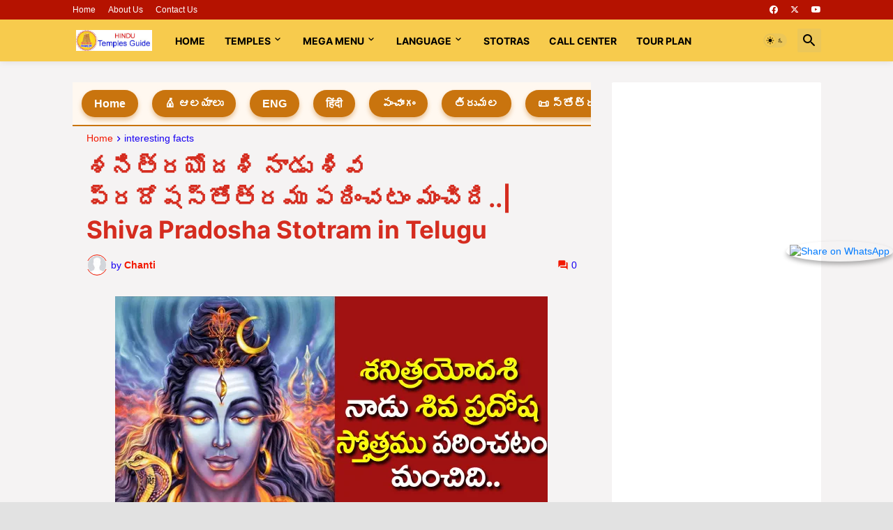

--- FILE ---
content_type: text/html; charset=UTF-8
request_url: https://www.hindutemplesguide.com/2023/02/shiva-pradosha-stotram-in-telugu.html
body_size: 53343
content:
<!DOCTYPE html>
<html class='ltr' dir='ltr' lang='en' xmlns='http://www.w3.org/1999/xhtml' xmlns:b='http://www.google.com/2005/gml/b' xmlns:data='http://www.google.com/2005/gml/data' xmlns:expr='http://www.google.com/2005/gml/expr'>
<head>
<!-- google ads code start-->
<script async='async' crossorigin='anonymous' src='https://pagead2.googlesyndication.com/pagead/js/adsbygoogle.js?client=ca-pub-8921626563607628'></script>
<script async='async' data-ad-client='ca-pub-8921626563607628' src='https://pagead2.googlesyndication.com/pagead/js/adsbygoogle.js'></script>
<script async='async' src='https://cdn.onesignal.com/sdks/OneSignalSDK.js'></script>
<script>
  window.OneSignal = window.OneSignal || [];
  OneSignal.push(function() {
    OneSignal.init({
      appId: "38a6c4f9-3dd5-4401-bf9e-049ef339e674",
    });
  });
</script>
<!-- google ads code end-->
<title>Hindu Temples Guide &#8211; Tirumala and Famous Temples Info Tour Plans, Stotras Books</title>
<meta content='Tirumala latest info in Telugu, Hindi English. Famous temples, tour packages, travel guide, free devotional books stotras.' name='description'/>
<meta content='tirumala information, today tirumala updates, hindu temples guide app, today panchangam, tour packages, telugu books free download, tirumala sevas, devotional stotras' name='keywords'/>
<link href='https://fonts.googleapis.com/css2?family=Noto+Serif+Telugu:wght@100..900&display=swap' rel='stylesheet'/>
<meta content='text/html; charset=UTF-8' http-equiv='Content-Type'/>
<meta content='width=device-width, initial-scale=1, minimum-scale=1, user-scalable=yes' name='viewport'/>
<title>శన&#3135;త&#3149;రయ&#3147;దశ&#3135; న&#3134;డ&#3137; శ&#3135;వ ప&#3149;రద&#3147;షస&#3149;త&#3147;త&#3149;రమ&#3137; పఠ&#3135;&#3074;చట&#3074; మ&#3074;చ&#3135;ద&#3135;..| Shiva Pradosha Stotram in Telugu</title>
<link href='//fonts.gstatic.com' rel='dns-prefetch'/>
<link href='//dnjs.cloudflare.com' rel='dns-prefetch'/>
<link href='//1.bp.blogspot.com' rel='dns-prefetch'/>
<link href='//2.bp.blogspot.com' rel='dns-prefetch'/>
<link href='//3.bp.blogspot.com' rel='dns-prefetch'/>
<link href='//4.bp.blogspot.com' rel='dns-prefetch'/>
<link href='//www.blogger.com' rel='dns-prefetch'/>
<meta content='blogger' name='generator'/>
<link href='https://www.hindutemplesguide.com/favicon.ico' rel='icon' type='image/x-icon'/>
<meta content='#f21800' name='theme-color'/>
<link href='https://www.hindutemplesguide.com/2023/02/shiva-pradosha-stotram-in-telugu.html' rel='canonical'/>
<meta content='శనిత్రయోదశి నాడు శివ ప్రదోషస్తోత్రము పఠించటం మంచిది.. జాతక రీత్యా శని బాగాలేని వారు, శని దశ అంతర్దశలు జరుగుతున్న వారు. ఏలిననాటి శని, అష్టమ శ...' name='description'/>
<!-- Metadata for Open Graph protocol. See http://ogp.me/. -->
<meta content='en' property='og:locale'/>
<meta content='article' property='og:type'/>
<meta content='శనిత్రయోదశి నాడు శివ ప్రదోషస్తోత్రము పఠించటం మంచిది..| Shiva Pradosha Stotram in Telugu' property='og:title'/>
<meta content='https://www.hindutemplesguide.com/2023/02/shiva-pradosha-stotram-in-telugu.html' property='og:url'/>
<meta content='శనిత్రయోదశి నాడు శివ ప్రదోషస్తోత్రము పఠించటం మంచిది.. జాతక రీత్యా శని బాగాలేని వారు, శని దశ అంతర్దశలు జరుగుతున్న వారు. ఏలిననాటి శని, అష్టమ శ...' property='og:description'/>
<meta content='Hindu Temples Guide' property='og:site_name'/>
<meta content='https://blogger.googleusercontent.com/img/b/R29vZ2xl/AVvXsEj__1XbMm2mae-ZhqLQpG8oro-GqGuJT_IGWPts16RGCEZExrDYv-5W6_ql_sqZrINPLRuUmZXSVhrHBa5nfHQ3hl_rXeRKDqyTex3qfoiE1_OirYCNmBY5w8S5SDfHJU_VB3lwPPQhmYeBqtCtzTg4A3iNFBqFH2MKtOm7nLd4f3XwqZgbnoPYEhHj/w1600/siva-pradosha-stotram.jpg' property='og:image'/>
<meta content='https://blogger.googleusercontent.com/img/b/R29vZ2xl/AVvXsEj__1XbMm2mae-ZhqLQpG8oro-GqGuJT_IGWPts16RGCEZExrDYv-5W6_ql_sqZrINPLRuUmZXSVhrHBa5nfHQ3hl_rXeRKDqyTex3qfoiE1_OirYCNmBY5w8S5SDfHJU_VB3lwPPQhmYeBqtCtzTg4A3iNFBqFH2MKtOm7nLd4f3XwqZgbnoPYEhHj/w1600/siva-pradosha-stotram.jpg' name='twitter:image'/>
<meta content='summary_large_image' name='twitter:card'/>
<meta content='శనిత్రయోదశి నాడు శివ ప్రదోషస్తోత్రము పఠించటం మంచిది..| Shiva Pradosha Stotram in Telugu' name='twitter:title'/>
<meta content='https://www.hindutemplesguide.com/2023/02/shiva-pradosha-stotram-in-telugu.html' name='twitter:domain'/>
<meta content='శనిత్రయోదశి నాడు శివ ప్రదోషస్తోత్రము పఠించటం మంచిది.. జాతక రీత్యా శని బాగాలేని వారు, శని దశ అంతర్దశలు జరుగుతున్న వారు. ఏలిననాటి శని, అష్టమ శ...' name='twitter:description'/>
<link rel="alternate" type="application/atom+xml" title="Hindu Temples Guide - Atom" href="https://www.hindutemplesguide.com/feeds/posts/default" />
<link rel="alternate" type="application/rss+xml" title="Hindu Temples Guide - RSS" href="https://www.hindutemplesguide.com/feeds/posts/default?alt=rss" />
<link rel="service.post" type="application/atom+xml" title="Hindu Temples Guide - Atom" href="https://www.blogger.com/feeds/5680179708913240739/posts/default" />

<link rel="alternate" type="application/atom+xml" title="Hindu Temples Guide - Atom" href="https://www.hindutemplesguide.com/feeds/881420522396784931/comments/default" />
<!-- Font Awesome Free 5.15.3 -->
<link href='https://cdnjs.cloudflare.com/ajax/libs/font-awesome/6.4.2/css/all.min.css' rel='stylesheet'/>
<!-- Theme CSS Style -->
<style id='page-skin-1' type='text/css'><!--
/*
-----------------------------------------------
Blogger Template Style SpotMag - Version - 1.0
Name:         SpotMag
License:      Premium Version
Version:      1.0
Author:       Templateify
Author Url:   https://www.templateify.com/
-----------------------------------------------*/
/*-- Google Fonts --*/
@font-face{font-family:'Inter';font-style:normal;font-weight:400;font-display:swap;src:url(https://fonts.gstatic.com/s/inter/v3/UcC73FwrK3iLTeHuS_fvQtMwCp50KnMa2JL7SUc.woff2) format("woff2");unicode-range:U+0460-052F,U+1C80-1C88,U+20B4,U+2DE0-2DFF,U+A640-A69F,U+FE2E-FE2F}
@font-face{font-family:'Inter';font-style:normal;font-weight:400;font-display:swap;src:url(https://fonts.gstatic.com/s/inter/v3/UcC73FwrK3iLTeHuS_fvQtMwCp50KnMa0ZL7SUc.woff2) format("woff2");unicode-range:U+0400-045F,U+0490-0491,U+04B0-04B1,U+2116}
@font-face{font-family:'Inter';font-style:normal;font-weight:400;font-display:swap;src:url(https://fonts.gstatic.com/s/inter/v3/UcC73FwrK3iLTeHuS_fvQtMwCp50KnMa2ZL7SUc.woff2) format("woff2");unicode-range:U+1F00-1FFF}
@font-face{font-family:'Inter';font-style:normal;font-weight:400;font-display:swap;src:url(https://fonts.gstatic.com/s/inter/v3/UcC73FwrK3iLTeHuS_fvQtMwCp50KnMa1pL7SUc.woff2) format("woff2");unicode-range:U+0370-03FF}
@font-face{font-family:'Inter';font-style:normal;font-weight:400;font-display:swap;src:url(https://fonts.gstatic.com/s/inter/v3/UcC73FwrK3iLTeHuS_fvQtMwCp50KnMa2pL7SUc.woff2) format("woff2");unicode-range:U+0102-0103,U+0110-0111,U+0128-0129,U+0168-0169,U+01A0-01A1,U+01AF-01B0,U+1EA0-1EF9,U+20AB}
@font-face{font-family:'Inter';font-style:normal;font-weight:400;font-display:swap;src:url(https://fonts.gstatic.com/s/inter/v3/UcC73FwrK3iLTeHuS_fvQtMwCp50KnMa25L7SUc.woff2) format("woff2");unicode-range:U+0100-024F,U+0259,U+1E00-1EFF,U+2020,U+20A0-20AB,U+20AD-20CF,U+2113,U+2C60-2C7F,U+A720-A7FF}
@font-face{font-family:'Inter';font-style:normal;font-weight:400;font-display:swap;src:url(https://fonts.gstatic.com/s/inter/v3/UcC73FwrK3iLTeHuS_fvQtMwCp50KnMa1ZL7.woff2) format("woff2");unicode-range:U+0000-00FF,U+0131,U+0152-0153,U+02BB-02BC,U+02C6,U+02DA,U+02DC,U+2000-206F,U+2074,U+20AC,U+2122,U+2191,U+2193,U+2212,U+2215,U+FEFF,U+FFFD}
@font-face{font-family:'Inter';font-style:normal;font-weight:500;font-display:swap;src:url(https://fonts.gstatic.com/s/inter/v3/UcC73FwrK3iLTeHuS_fvQtMwCp50KnMa2JL7SUc.woff2) format("woff2");unicode-range:U+0460-052F,U+1C80-1C88,U+20B4,U+2DE0-2DFF,U+A640-A69F,U+FE2E-FE2F}
@font-face{font-family:'Inter';font-style:normal;font-weight:500;font-display:swap;src:url(https://fonts.gstatic.com/s/inter/v3/UcC73FwrK3iLTeHuS_fvQtMwCp50KnMa0ZL7SUc.woff2) format("woff2");unicode-range:U+0400-045F,U+0490-0491,U+04B0-04B1,U+2116}
@font-face{font-family:'Inter';font-style:normal;font-weight:500;font-display:swap;src:url(https://fonts.gstatic.com/s/inter/v3/UcC73FwrK3iLTeHuS_fvQtMwCp50KnMa2ZL7SUc.woff2) format("woff2");unicode-range:U+1F00-1FFF}
@font-face{font-family:'Inter';font-style:normal;font-weight:500;font-display:swap;src:url(https://fonts.gstatic.com/s/inter/v3/UcC73FwrK3iLTeHuS_fvQtMwCp50KnMa1pL7SUc.woff2) format("woff2");unicode-range:U+0370-03FF}
@font-face{font-family:'Inter';font-style:normal;font-weight:500;font-display:swap;src:url(https://fonts.gstatic.com/s/inter/v3/UcC73FwrK3iLTeHuS_fvQtMwCp50KnMa2pL7SUc.woff2) format("woff2");unicode-range:U+0102-0103,U+0110-0111,U+0128-0129,U+0168-0169,U+01A0-01A1,U+01AF-01B0,U+1EA0-1EF9,U+20AB}
@font-face{font-family:'Inter';font-style:normal;font-weight:500;font-display:swap;src:url(https://fonts.gstatic.com/s/inter/v3/UcC73FwrK3iLTeHuS_fvQtMwCp50KnMa25L7SUc.woff2) format("woff2");unicode-range:U+0100-024F,U+0259,U+1E00-1EFF,U+2020,U+20A0-20AB,U+20AD-20CF,U+2113,U+2C60-2C7F,U+A720-A7FF}
@font-face{font-family:'Inter';font-style:normal;font-weight:500;font-display:swap;src:url(https://fonts.gstatic.com/s/inter/v3/UcC73FwrK3iLTeHuS_fvQtMwCp50KnMa1ZL7.woff2) format("woff2");unicode-range:U+0000-00FF,U+0131,U+0152-0153,U+02BB-02BC,U+02C6,U+02DA,U+02DC,U+2000-206F,U+2074,U+20AC,U+2122,U+2191,U+2193,U+2212,U+2215,U+FEFF,U+FFFD}
@font-face{font-family:'Inter';font-style:normal;font-weight:600;font-display:swap;src:url(https://fonts.gstatic.com/s/inter/v3/UcC73FwrK3iLTeHuS_fvQtMwCp50KnMa2JL7SUc.woff2) format("woff2");unicode-range:U+0460-052F,U+1C80-1C88,U+20B4,U+2DE0-2DFF,U+A640-A69F,U+FE2E-FE2F}
@font-face{font-family:'Inter';font-style:normal;font-weight:600;font-display:swap;src:url(https://fonts.gstatic.com/s/inter/v3/UcC73FwrK3iLTeHuS_fvQtMwCp50KnMa0ZL7SUc.woff2) format("woff2");unicode-range:U+0400-045F,U+0490-0491,U+04B0-04B1,U+2116}
@font-face{font-family:'Inter';font-style:normal;font-weight:600;font-display:swap;src:url(https://fonts.gstatic.com/s/inter/v3/UcC73FwrK3iLTeHuS_fvQtMwCp50KnMa2ZL7SUc.woff2) format("woff2");unicode-range:U+1F00-1FFF}
@font-face{font-family:'Inter';font-style:normal;font-weight:600;font-display:swap;src:url(https://fonts.gstatic.com/s/inter/v3/UcC73FwrK3iLTeHuS_fvQtMwCp50KnMa1pL7SUc.woff2) format("woff2");unicode-range:U+0370-03FF}
@font-face{font-family:'Inter';font-style:normal;font-weight:600;font-display:swap;src:url(https://fonts.gstatic.com/s/inter/v3/UcC73FwrK3iLTeHuS_fvQtMwCp50KnMa2pL7SUc.woff2) format("woff2");unicode-range:U+0102-0103,U+0110-0111,U+0128-0129,U+0168-0169,U+01A0-01A1,U+01AF-01B0,U+1EA0-1EF9,U+20AB}
@font-face{font-family:'Inter';font-style:normal;font-weight:600;font-display:swap;src:url(https://fonts.gstatic.com/s/inter/v3/UcC73FwrK3iLTeHuS_fvQtMwCp50KnMa25L7SUc.woff2) format("woff2");unicode-range:U+0100-024F,U+0259,U+1E00-1EFF,U+2020,U+20A0-20AB,U+20AD-20CF,U+2113,U+2C60-2C7F,U+A720-A7FF}
@font-face{font-family:'Inter';font-style:normal;font-weight:600;font-display:swap;src:url(https://fonts.gstatic.com/s/inter/v3/UcC73FwrK3iLTeHuS_fvQtMwCp50KnMa1ZL7.woff2) format("woff2");unicode-range:U+0000-00FF,U+0131,U+0152-0153,U+02BB-02BC,U+02C6,U+02DA,U+02DC,U+2000-206F,U+2074,U+20AC,U+2122,U+2191,U+2193,U+2212,U+2215,U+FEFF,U+FFFD}
@font-face{font-family:'Inter';font-style:normal;font-weight:700;font-display:swap;src:url(https://fonts.gstatic.com/s/inter/v3/UcC73FwrK3iLTeHuS_fvQtMwCp50KnMa2JL7SUc.woff2) format("woff2");unicode-range:U+0460-052F,U+1C80-1C88,U+20B4,U+2DE0-2DFF,U+A640-A69F,U+FE2E-FE2F}
@font-face{font-family:'Inter';font-style:normal;font-weight:700;font-display:swap;src:url(https://fonts.gstatic.com/s/inter/v3/UcC73FwrK3iLTeHuS_fvQtMwCp50KnMa0ZL7SUc.woff2) format("woff2");unicode-range:U+0400-045F,U+0490-0491,U+04B0-04B1,U+2116}
@font-face{font-family:'Inter';font-style:normal;font-weight:700;font-display:swap;src:url(https://fonts.gstatic.com/s/inter/v3/UcC73FwrK3iLTeHuS_fvQtMwCp50KnMa2ZL7SUc.woff2) format("woff2");unicode-range:U+1F00-1FFF}
@font-face{font-family:'Inter';font-style:normal;font-weight:700;font-display:swap;src:url(https://fonts.gstatic.com/s/inter/v3/UcC73FwrK3iLTeHuS_fvQtMwCp50KnMa1pL7SUc.woff2) format("woff2");unicode-range:U+0370-03FF}
@font-face{font-family:'Inter';font-style:normal;font-weight:700;font-display:swap;src:url(https://fonts.gstatic.com/s/inter/v3/UcC73FwrK3iLTeHuS_fvQtMwCp50KnMa2pL7SUc.woff2) format("woff2");unicode-range:U+0102-0103,U+0110-0111,U+0128-0129,U+0168-0169,U+01A0-01A1,U+01AF-01B0,U+1EA0-1EF9,U+20AB}
@font-face{font-family:'Inter';font-style:normal;font-weight:700;font-display:swap;src:url(https://fonts.gstatic.com/s/inter/v3/UcC73FwrK3iLTeHuS_fvQtMwCp50KnMa25L7SUc.woff2) format("woff2");unicode-range:U+0100-024F,U+0259,U+1E00-1EFF,U+2020,U+20A0-20AB,U+20AD-20CF,U+2113,U+2C60-2C7F,U+A720-A7FF}
@font-face{font-family:'Inter';font-style:normal;font-weight:700;font-display:swap;src:url(https://fonts.gstatic.com/s/inter/v3/UcC73FwrK3iLTeHuS_fvQtMwCp50KnMa1ZL7.woff2) format("woff2");unicode-range:U+0000-00FF,U+0131,U+0152-0153,U+02BB-02BC,U+02C6,U+02DA,U+02DC,U+2000-206F,U+2074,U+20AC,U+2122,U+2191,U+2193,U+2212,U+2215,U+FEFF,U+FFFD}
/*-- Material Icons Font --*/
@font-face{font-family:"Material Icons Round";font-display:swap;font-style:normal;font-weight:400;src:url(https://fonts.gstatic.com/s/materialiconsround/v65/LDItaoyNOAY6Uewc665JcIzCKsKc_M9flwmP.woff2) format("woff2")}.mir{font-family:"Material Icons Round";font-weight:400;font-style:normal;font-size:24px;line-height:1;letter-spacing:normal;text-transform:none;display:inline-block;white-space:nowrap;word-wrap:normal;direction:ltr;-webkit-font-feature-settings:liga;-webkit-font-smoothing:antialiased}@font-face{font-family:"PBT Icons";font-display:block;font-style:normal;font-weight:400;src:url(https://fonts.gstatic.com/s/materialiconsround/v65/LDItaoyNOAY6Uewc665JcIzCKsKc_M9flwmP.woff2) format("woff2")}
/*-- Font Awesome 5 Brands 5.15.3 --*/
@font-face{font-family:"Font Awesome 5 Brands";font-display:swap;font-style:normal;font-weight:400;src:url(https://cdnjs.cloudflare.com/ajax/libs/font-awesome/5.15.3/webfonts/fa-brands-400.eot);src:url(https://cdnjs.cloudflare.com/ajax/libs/font-awesome/5.15.3/webfonts/fa-brands-400.eot?#iefix) format("embedded-opentype"),url(https://cdnjs.cloudflare.com/ajax/libs/font-awesome/5.15.3/webfonts/fa-brands-400.woff2) format("woff2"),url(https://cdnjs.cloudflare.com/ajax/libs/font-awesome/5.15.3/webfonts/fa-brands-400.woff) format("woff"),url(https://cdnjs.cloudflare.com/ajax/libs/font-awesome/5.15.3/webfonts/fa-brands-400.ttf) format("truetype"),url(https://cdnjs.cloudflare.com/ajax/libs/font-awesome/5.15.3/webfonts/fa-brands-400.svg#fontawesome) format("svg")}.fab{font-family:"Font Awesome 5 Brands";font-weight:400}
/*-- CSS Variables --*/
:root{
--body-font:'Inter', Arial, sans-serif;
--menu-font:'Inter', Arial, sans-serif;
--title-font:'Inter', Arial, sans-serif;
--text-font:'Inter', Arial, sans-serif;
--body-bg-color:#e2e2e2;
--body-bg:#e2e2e2 none repeat fixed top left;
--outer-bg:#f5f3f3;
--main-color:#f21800;
--title-color:#D52C1F;
--title-hover-color:#F7CB4D;
--meta-color:#1800f2;
--text-color:#000000;
--tag-bg:#F57C00;
--tag-color:#ffffff;
--topbar-bg:#b51200;
--topbar-color:#ffffff;
--topbar-hover-color:#f7cb4d;
--header-bg:#f7cb4d;
--header-color:#000000;
--header-hover-color:#f21800;
--submenu-bg:#ffffff;
--submenu-color:#D52C1F;
--submenu-hover-color:#f21800;
--mega-bg:#ffffff;
--mega-color:#D52C1F;
--mega-hover-color:#f21800;
--mega-meta-color:#929292;
--mobilemenu-bg:#ffffff;
--mobilemenu-color:#D52C1F;
--mobilemenu-hover-color:#f21800;
--widget-title-color:#000000;
--video-widget-bg:#000000;
--video-widget-color:#ffffff;
--video-widget-hover-color:#f21800;
--video-widget-meta-color:#a6a6a6;
--footer-bg:#f57c00;
--footer-color:#ffffff;
--footer-hover-color:#f21800;
--footer-meta-color:#a6a6a6;
--footer-text-color:#FFFFFF;
--footerbar-bg:#000000;
--footerbar-color:#ffffff;
--footerbar-hover-color:#f21800;
--cookie-bg:#ffffff;
--cookie-color:#000000;
--button-bg:#f21800;
--button-color:#ffffff;
--button-hover-bg:#e34014;
--button-hover-color:#ffffff;
--title-font-weight: 700;
--gray-bg:rgba(155,170,175,0.12);
--border-color:rgba(155,155,155,0.15);
--widget-bg:#ffffff;
--radius:2px;
--widget-shadow:0 0 5px rgba(0,0,0,0.01);
--avatar-shadow:0px 1px 4px rgba(0,0,0,0.05);
}
html.is-dark{
--body-bg-color:#39393a;
--body-bg:#e2e2e2 none repeat fixed top left;
--outer-bg:#222226;
--title-color:#f6f7f8;
--title-hover-color:#f21800;
--meta-color:#aaa;
--text-color:#d4d6d8;
--tag-bg:#F57C00;
--tag-color:#ffffff;
--topbar-bg:#09090a;
--topbar-color:#f6f7f8;
--topbar-hover-color:#f21800;
--header-bg:#161618;
--header-color:#f6f7f8;
--header-hover-color:#f21800;
--submenu-bg:#09090a;
--submenu-color:#f6f7f8;
--submenu-hover-color:#f21800;
--mega-bg:#09090a;
--mega-color:#f6f7f8;
--mega-hover-color:#f21800;
--mega-meta-color:#aaaaaa;
--mobilemenu-bg:#222226;
--mobilemenu-color:#f6f7f8;
--mobilemenu-hover-color:#f21800;
--widget-title-bg:#161618;
--widget-title-color:#f6f7f8;
--video-widget-bg:#161618;
--video-widget-color:#f6f7f8;
--video-widget-hover-color:#f21800;
--video-widget-meta-color:#aaa;
--footer-bg:#161618;
--footer-color:#f6f7f8;
--footer-hover-color:#f21800;
--footer-meta-color:#aaa;
--footer-text-color:#aaa;
--footerbar-bg:#09090a;
--footerbar-color:#f6f7f8;
--footerbar-hover-color:#f21800;
--cookie-bg:#09090a;
--cookie-color:#d4d6d8;
--button-bg:#f21800;
--button-color:#ffffff;
--button-hover-bg:#e34014;
--button-hover-color:#ffffff;
--widget-bg:#202024;
--gray-bg:rgba(255,255,255,0.03);
--border-color:rgba(255,255,255,0.05);
}
html.rtl{
--body-font:'Cairo',Arial,sans-serif;
--menu-font:'Cairo',Arial,sans-serif;
--title-font:'Cairo',Arial,sans-serif;
--text-font:'Cairo',Arial,sans-serif;
}
/*-- Reset CSS --*/
html,body,a,abbr,acronym,address,applet,b,big,blockquote,caption,center,cite,code,dd,del,dfn,div,dl,dt,em,fieldset,font,form,input,button,h1,h2,h3,h4,h5,h6,i,iframe,img,ins,kbd,label,legend,li,object,p,pre,q,s,samp,small,span,strike,strong,sub,sup,table,tbody,td,tfoot,th,thead,tr,tt,u,ul,var{
padding:0;
margin:0;
border:0;
outline:none;
vertical-align:baseline;
background:0 0;
text-decoration:none
}
dl,ul{
list-style-position:inside;
list-style:none
}
ul li{
list-style:none
}
caption{
text-align:center
}
img{
border:none;
position:relative
}
a,a:visited{
text-decoration:none
}
.post-body a:visited {
color:blue;
}
.clearfix{
clear:both
}
.section,.widget,.widget ul{
margin:0;
padding:0
}
a{
color:var(--main-color)
}
a img{
border:0
}
abbr{
text-decoration:none
}
.separator a{
text-decoration:none!important;
clear:none!important;
float:none!important;
margin-left:0!important;
margin-right:0!important
}
#Navbar1,#navbar-iframe,.widget-item-control,a.quickedit,.home-link,.feed-links{
display:none!important
}
.center{
display:table;
margin:0 auto;
position:relative
}
.widget > h2,.widget > h3{
display:none
}
.widget iframe,.widget img{
max-width:100%
}
button,input,select,textarea{
background:transparent;
font-family:var(--body-font);
-webkit-appearance:none;
-moz-appearance:none;
appearance:none;
outline:none;
border-radius:0
}
button{
cursor:pointer
}
input[type="search"]::-webkit-search-cancel-button{
-webkit-appearance:none
}
/*-- Style CSS --*/
*{
box-sizing:border-box
}
html{
position:relative;
word-break:break-word;
word-wrap:break-word;
text-rendering:optimizeLegibility;
-webkit-font-smoothing:antialiased;
-webkit-text-size-adjust:100%
}
body{
position:relative;
background:var(--body-bg);
background-color:var(--body-bg-color);
font-family:var(--body-font);
font-size:14px;
color:var(--text-color);
font-weight:400;
font-style:normal;
line-height:1.4em
}
.rtl{
direction:rtl
}
h1,h2,h3,h4,h5,h6{
font-family:var(--title-font);
font-weight:700
}
a,input,button{
transition:all .0s ease
}
.slide p {
line-height: 1.4em;
color: #fff;
font-size: 24px;
width: auto;
position: absolute;
top: 50%;
left: 0;
right: 0;
margin: auto;
padding: 25px;
z-index: 3;
text-align: center;
-webkit-transform: translateY(-50%);
transform: translateY(-50%);
}
#outer-wrapper{
position:relative;
overflow:hidden;
width:100%;
max-width:100%;
background-color:var(--outer-bg);
margin:0 auto;
padding:0
}
.is-boxed #outer-wrapper{
width:1133px;
max-width:100%;
box-shadow:0 0 20px rgba(0,0,0,0.1)
}
.is-dark .is-boxed #outer-wrapper{
box-shadow:0 0 20px rgba(0,0,0,0.3)
}
.container{
position:relative
}
.row-x1{
width:1073px;
max-width:100%
}
.row-x2{
width:100%
}
.flex-c{
display:flex;
justify-content:center
}
.flex-col{
display:flex;
flex-direction:column
}
.flex-sb{
display:flex;
justify-content:space-between
}
.slides {
position:relative;
padding: 0;
width: 100%;
height: 420px;
display: block;
margin: 0 auto;
position: relative;
}
.slides * {
user-select: none;
-ms-user-select: none;
-moz-user-select: none;
-khtml-user-select: none;
-webkit-user-select: none;
-webkit-touch-callout: none;
}
.slides input { display: none; }
.slide-container { display: block; }
.slide {
top: 0;
opacity: 0;
width: 100%;
height: 420px;
display: block;
position: absolute;
transform: scale(0);
transition: all .7s ease-in-out;
}
.slide img {
object-fit: cover;
width: 100%;
height: 100%;
}
.slide:before {
content: '';
display: block;
position: absolute;
width: 100%;
top: 0;
bottom: 0;
background: -moz-linear-gradient(top, rgba(0, 0, 0, 0) 0, rgba(0, 0, 0, 1) 65%, rgba(0, 0, 0, 1) 100%);
background: -webkit-linear-gradient(top, rgba(0, 0, 0, 0) 0, rgba(0, 0, 0, 1) 65%, rgba(0, 0, 0, 1) 100%);
background: linear-gradient(to bottom, rgba(0, 0, 0, 0) 0, rgba(0, 0, 0, 1) 65%, rgba(0, 0, 0, 1) 100%);
opacity: .6;
z-index: 2;
}
.nav label {
background: red;
width: 40px;
height: 10%;
display: none;
position: absolute;
z-index: 9;
cursor: pointer;
transition: opacity .2s;
color: #FFF;
font-size: 45px;
text-align: center;
line-height: 75%;
font-family: "Varela Round", sans-serif;
}
.slide:hover + .nav label { opacity: 0.5; }
.nav label:hover { opacity: 1; }
.nav .next {right: 0;top: 45%}
.nav .prev {left: 0;top: 45%}
input:checked + .slide-container  .slide {
opacity: 1;
transform: scale(1);
transition: opacity 1s ease-in-out;
}
input:checked + .slide-container .nav label { display: block; }
.nav-dots {
width: 100%;
bottom: 9px;
height: 11px;
display: block;
position: absolute;
text-align: center;
}
.nav-dots .nav-dot {
top: -5px;
width: 11px;
height: 11px;
margin: 0 4px;
position: relative;
border-radius: 100%;
display: inline-block;
background-color: rgba(0, 0, 0, 0.6);
}
.nav-dots .nav-dot:hover {
cursor: pointer;
background-color: rgba(0, 0, 0, 0.8);
}
input#img-1:checked ~ .nav-dots label#img-dot-1,
input#img-2:checked ~ .nav-dots label#img-dot-2,
input#img-3:checked ~ .nav-dots label#img-dot-3,
input#img-4:checked ~ .nav-dots label#img-dot-4,
input#img-5:checked ~ .nav-dots label#img-dot-5,
input#img-6:checked ~ .nav-dots label#img-dot-6 {
background: rgba(0, 0, 0, 0.8);
}
#content-wrapper{
float:left;
width:100%;
overflow:hidden;
padding:30px 0
}
.is-left #content-wrapper > .container,.rtl .is-right #content-wrapper > .container{
flex-direction:row-reverse
}
.rtl .is-left #content-wrapper > .container{
flex-direction:row
}
.theiaStickySidebar:before,.theiaStickySidebar:after{
content:'';
display:table;
clear:both
}
#main-wrapper{
position:relative;
width:calc(100% - 330px)
}
.no-sidebar #main-wrapper{
width:100%
}
#sidebar-wrapper{
position:relative;
width:300px
}
.no-sidebar #sidebar-wrapper{
display:none
}
.entry-image-wrap,.author-avatar-wrap,.comments .avatar-image-container{
display:block;
position:relative;
overflow:hidden;
background-color:var(--gray-bg);
z-index:5;
color:transparent
}
.entry-image,.author-avatar{
display:block;
position:relative;
width:100%;
height:100%;
background-size:cover;
background-position:center center;
background-repeat:no-repeat;
z-index:1;
opacity:0;
transition:opacity .35s ease,filter 0s ease
}
.entry-image.templateify-lazy,.author-avatar.templateify-lazy{
opacity:1
}
.entry-image-wrap:hover .entry-image,.cs:hover .entry-image-wrap .entry-image{
filter:brightness(1.03)
}
.entry-image-wrap.is-video:after{
display:flex;
position:absolute;
content:'\e037';
top:50%;
right:50%;
width:38px;
height:27px;
background-color:rgba(0,0,0,0.5);
font-family:'Material Icons Round';
font-size:25px;
color:#fff;
font-weight:400;
align-items:center;
justify-content:center;
z-index:5;
transform:translate(50%,-50%);
box-sizing:border-box;
padding:0 0 0 1px;
margin:0;
border-radius:6px;
box-shadow:0 1px 3px 0 rgba(0,0,0,0.1)
}
.entry-image-wrap.sz-1.is-video:after{
transform:translate(50%,-50%) scale(.7)
}
.entry-image-wrap.sz-2.is-video:after{
transform:translate(50%,-50%) scale(.8)
}
.entry-image-wrap.is-video:hover:after,.cs:hover .entry-image-wrap.is-video:after{
background-color:#f50000
}
.cs .entry-image-wrap.is-video:after{
top:15px;
right:15px;
transform:translate(0)
}
.rtl .cs .entry-image-wrap.is-video:after{
left:15px;
right:unset
}
.entry-header{
display:flex;
flex-direction:column
}
.entry-category{
display:flex;
align-items:center;
height:16px;
background-color:var(--tag-bg);
font-size:10px;
color:var(--tag-color);
font-weight:400;
text-transform:uppercase;
line-height:1;
padding:0 6px
}
.entry-image-wrap .entry-category{
position:absolute;
left:0px;
bottom:0;
z-index:2
}
.rtl .entry-image-wrap .entry-category{
left:unset;
right:0
}
.entry-title{
color:var(--title-color);
font-weight:var(--title-font-weight);
line-height:1.3em
}
.entry-title a{
display:block;
color:var(--title-color)
}
.entry-title a:hover{
color:var(--title-hover-color)
}
.entry-meta{
display:flex;
font-size:12px;
color:var(--meta-color);
font-weight:400;
margin:4px 0 0
}
.entry-meta .mi{
display:flex
}
.entry-meta .mi,.entry-meta .sp{
margin:0 4px 0 0
}
.rtl .entry-meta .mi,.rtl .entry-meta .sp{
margin:0 0 0 4px
}
.entry-meta .author-name{
color:var(--main-color);
font-weight:600
}
.excerpt{
font-family:var(--text-font);
line-height:1.5em
}
.cs .entry-inner{
display:block;
position:relative;
width:100%;
height:100%;
overflow:hidden
}
.before-mask:before{
content:'';
position:absolute;
left:0;
right:0;
bottom:0;
height:80%;
background-image:linear-gradient(to bottom,rgba(0,0,0,0) 25%,rgba(0,0,0,0.5));
-webkit-backface-visibility:hidden;
backface-visibility:hidden;
z-index:2;
opacity:1;
margin:0;
transition:opacity .25s ease
}
.entry-info{
position:absolute;
left:0;
bottom:0;
width:100%;
background:linear-gradient(to bottom,rgba(0,0,0,0),rgba(0,0,0,0.5));
overflow:hidden;
z-index:10;
padding:15px
}
.entry-info .entry-title{
color:#fff;
text-shadow:0 1px 2px rgba(0,0,0,0.1)
}
.entry-info .entry-meta{
color:#c5c5ca;
text-shadow:0 1px 2px rgba(0,0,0,0.1)
}
.entry-info .entry-meta .author-name{
color:#d5d5da;
font-weight:500
}
.entry-info .entry-category{
width:-moz-fit-content;
width:fit-content;
margin:0 0 10px
}
.btn{
position:relative;
border-radius:var(--radius)
}
.error-msg{
display:flex;
align-items:center;
font-size:14px;
color:var(--meta-color);
padding:20px 0;
font-weight:400
}
.loader{
position:relative;
width:100%;
height:100%;
overflow:hidden;
display:flex;
align-items:center;
justify-content:center;
margin:0
}
.loader:after{
content:'';
display:block;
width:30px;
height:30px;
box-sizing:border-box;
margin:0;
border:2px solid var(--main-color);
border-right-color:var(--border-color);
border-radius:100%;
animation:spinner .65s infinite linear;
transform-origin:center
}
@keyframes spinner{
0%{
-webkit-transform:rotate(0deg);
transform:rotate(0deg)
}
to{
-webkit-transform:rotate(1turn);
transform:rotate(1turn)
}
}
.social a:before{
display:block;
font-family:'Font Awesome 5 Brands';
font-style:normal;
font-weight:400
}
.social .rss a:before,.social .share a:before,.social .email a:before,.social .external-link a:before{
content:'\e0e5';
font-family:'Material Icons Round'
}
.social .share a:before{
content:'\e80d'
}
.social .email a:before{
content:'\e0be'
}
.social .external-link a:before{
content:'\e89e'
}
.social-bg .blogger a,.social-bg-hover .blogger a:hover{
background-color:#ff5722
}
.social-bg .apple a,.social-bg-hover .apple a:hover{
background-color:#333
}
.social-bg .amazon a,.social-bg-hover .amazon a:hover{
background-color:#fe9800
}
.social-bg .microsoft a,.social-bg-hover .microsoft a:hover{
background-color:#0067B8
}
.social-bg .facebook a,.social-bg .facebook-f a,.social-bg-hover .facebook a:hover,.social-bg-hover .facebook-f a:hover{
background-color:#3b5999
}
.social-bg .twitter a,.social-bg-hover .twitter a:hover{
background-color:#00acee
}
.social-bg .x-twitter a,.social-bg-hover .x-twitter a:hover{
background-color:#14171A
}
.social-bg .youtube a,.social-bg-hover .youtube a:hover{
background-color:#f50000
}
.social-bg .instagram a,.social-bg-hover .instagram a:hover{
background:linear-gradient(15deg,#ffb13d,#dd277b,#4d5ed4)
}
.social-bg .pinterest a,.social-bg .pinterest-p a,.social-bg-hover .pinterest a:hover,.social-bg-hover .pinterest-p a:hover{
background-color:#ca2127
}
.social-bg .dribbble a,.social-bg-hover .dribbble a:hover{
background-color:#ea4c89
}
.social-bg .linkedin a,.social-bg-hover .linkedin a:hover{
background-color:#0077b5
}
.social-bg .tumblr a,.social-bg-hover .tumblr a:hover{
background-color:#365069
}
.social-bg .twitch a,.social-bg-hover .twitch a:hover{
background-color:#6441a5
}
.social-bg .rss a,.social-bg-hover .rss a:hover{
background-color:#ffc200
}
.social-bg .skype a,.social-bg-hover .skype a:hover{
background-color:#00aff0
}
.social-bg .stumbleupon a,.social-bg-hover .stumbleupon a:hover{
background-color:#eb4823
}
.social-bg .vk a,.social-bg-hover .vk a:hover{
background-color:#4a76a8
}
.social-bg .stack-overflow a,.social-bg-hover .stack-overflow a:hover{
background-color:#f48024
}
.social-bg .github a,.social-bg-hover .github a:hover{
background-color:#24292e
}
.social-bg .soundcloud a,.social-bg-hover .soundcloud a:hover{
background:linear-gradient(#ff7400,#ff3400)
}
.social-bg .behance a,.social-bg-hover .behance a:hover{
background-color:#191919
}
.social-bg .digg a,.social-bg-hover .digg a:hover{
background-color:#1b1a19
}
.social-bg .delicious a,.social-bg-hover .delicious a:hover{
background-color:#0076e8
}
.social-bg .codepen a,.social-bg-hover .codepen a:hover{
background-color:#000
}
.social-bg .flipboard a,.social-bg-hover .flipboard a:hover{
background-color:#f52828
}
.social-bg .reddit a,.social-bg-hover .reddit a:hover{
background-color:#ff4500
}
.social-bg .whatsapp a,.social-bg-hover .whatsapp a:hover{
background-color:#3fbb50
}
.social-bg .messenger a,.social-bg-hover .messenger a:hover{
background-color:#0084ff
}
.social-bg .snapchat a,.social-bg-hover .snapchat a:hover{
background-color:#ffe700
}
.social-bg .telegram a,.social-bg-hover .telegram a:hover{
background-color:#179cde
}
.social-bg .steam a,.social-bg-hover .steam a:hover{
background:linear-gradient(5deg,#0d89bc,#112c5b,#0d1c47)
}
.social-bg .discord a,.social-bg-hover .discord a:hover{
background-color:#7289da
}
.social-bg .quora a,.social-bg-hover .quora a:hover{
background-color:#b92b27
}
.social-bg .tiktok a,.social-bg-hover .tiktok a:hover{
background-color:#fe2c55
}
.social-bg .share a,.social-bg-hover .share a:hover{
background-color:var(--meta-color)
}
.social-bg .email a,.social-bg-hover .email a:hover{
background-color:#888
}
.social-bg .external-link a,.social-bg-hover .external-link a:hover{
background-color:var(--title-color)
}
.social-color .blogger a,.social-color-hover .blogger a:hover{
color:#ff5722
}
.social-color .apple a,.social-color-hover .apple a:hover{
color:#333
}
.social-color .amazon a,.social-color-hover .amazon a:hover{
color:#fe9800
}
.social-color .microsoft a,.social-color-hover .microsoft a:hover{
color:#0067B8
}
.social-color .facebook a,.social-color .facebook-f a,.social-color-hover .facebook a:hover,.social-color-hover .facebook-f a:hover{
color:#3b5999
}
.social-color .twitter a,.social-color-hover .twitter a:hover{
color:#00acee
}
.social-bg .x-twitter a,.social-bg-hover .x-twitter a:hover{
background-color:#14171A
}
.social-color .youtube a,.social-color-hover .youtube a:hover{
color:#f50000
}
.social-color .instagram a,.social-color-hover .instagram a:hover{
color:#dd277b
}
.social-color .pinterest a,.social-color .pinterest-p a,.social-color-hover .pinterest a:hover,.social-color-hover .pinterest-p a:hover{
color:#ca2127
}
.social-color .dribbble a,.social-color-hover .dribbble a:hover{
color:#ea4c89
}
.social-color .linkedin a,.social-color-hover .linkedin a:hover{
color:#0077b5
}
.social-color .tumblr a,.social-color-hover .tumblr a:hover{
color:#365069
}
.social-color .twitch a,.social-color-hover .twitch a:hover{
color:#6441a5
}
.social-color .rss a,.social-color-hover .rss a:hover{
color:#ffc200
}
.social-color .skype a,.social-color-hover .skype a:hover{
color:#00aff0
}
.social-color .stumbleupon a,.social-color-hover .stumbleupon a:hover{
color:#eb4823
}
.social-color .vk a,.social-color-hover .vk a:hover{
color:#4a76a8
}
.social-color .stack-overflow a,.social-color-hover .stack-overflow a:hover{
color:#f48024
}
.social-color .github a,.social-color-hover .github a:hover{
color:#24292e
}
.social-color .soundcloud a,.social-color-hover .soundcloud a:hover{
color:#ff7400
}
.social-color .behance a,.social-color-hover .behance a:hover{
color:#191919
}
.social-color .digg a,.social-color-hover .digg a:hover{
color:#1b1a19
}
.social-color .delicious a,.social-color-hover .delicious a:hover{
color:#0076e8
}
.social-color .codepen a,.social-color-hover .codepen a:hover{
color:#000
}
.social-color .flipboard a,.social-color-hover .flipboard a:hover{
color:#f52828
}
.social-color .reddit a,.social-color-hover .reddit a:hover{
color:#ff4500
}
.social-color .whatsapp a,.social-color-hover .whatsapp a:hover{
color:#3fbb50
}
.social-color .messenger a,.social-color-hover .messenger a:hover{
color:#0084ff
}
.social-color .snapchat a,.social-color-hover .snapchat a:hover{
color:#ffe700
}
.social-color .telegram a,.social-color-hover .telegram a:hover{
color:#179cde
}
.social-color .steam a,.social-color-hover .steam a:hover{
color:#112c5b
}
.social-color .discord a,.social-color-hover .discord a:hover{
color:#7289da
}
.social-color .quora a,.social-color-hover .quora a:hover{
color:#b92b27
}
.social-color .tiktok a,.social-color-hover .tiktok a:hover{
color:#fe2c55
}
.social-color .share a,.social-color-hover .share a:hover{
color:var(--meta-color)
}
.social-color .email a,.social-color-hover .email a:hover{
color:#888
}
.social-color .external-link a,.social-color-hover .external-link a:hover{
color:var(--title-color)
}
#header-wrapper{
float:left;
width:100%;
z-index:50
}
.topbar-wrap{
position:relative;
float:left;
width:100%;
height:28px;
background-color:var(--topbar-bg);
z-index:1
}
.topbar .widget:last-child{
display:flex;
flex:1;
justify-content:flex-end
}
.topbar .link-list{
display:flex;
flex-wrap:wrap
}
.topbar .link-list li + li{
margin:0 0 0 18px
}
.rtl .topbar .link-list li + li{
margin:0 18px 0 0
}
.topbar .link-list a{
display:block;
font-size:12px;
color:var(--topbar-color);
line-height:28px
}
.topbar .link-list a:hover{
color:var(--topbar-hover-color)
}
.topbar .social-icons{
display:flex;
flex-wrap:wrap
}
.topbar .social-icons li + li{
margin:0 0 0 18px
}
.rtl .topbar .social-icons li + li{
margin:0 18px 0 0
}
.topbar .social-icons a{
display:block;
font-size:12px;
color:var(--topbar-color);
line-height:28px
}
.topbar .social-icons .rss a,.topbar .social-icons .email a,.topbar .social-icons .external-link a{
font-size:15px
}
.topbar .social-icons a:hover{
color:var(--topbar-hover-color)
}
.main-header,.header-inner,.header-header{
float:left;
width:100%;
height:60px;
background-color:var(--header-bg)
}
.header-inner{
background-color:rgba(0,0,0,0)
}
.header-header{
box-shadow:0 0 10px rgba(0,0,0,0.1)
}
.header-inner.is-fixed{
position:fixed;
top:-60px;
left:0;
width:100%;
z-index:990;
backface-visibility:hidden;
visibility:hidden;
opacity:0;
transition:all .25s ease
}
.header-inner.is-fixed.show{
top:0;
opacity:1;
visibility:visible;
margin:0
}
.is-boxed .header-header{
float:none;
width:1133px;
max-width:100%;
margin:0 auto;
padding:0
}
.header-items{
position:relative;
display:flex;
flex-wrap:wrap;
justify-content:space-between
}
.flex-left{
display:flex;
align-items:center;
z-index:15
}
.flex-right{
display:flex;
align-items:center;
position:absolute;
top:0;
right:0;
height:60px;
z-index:15
}
.rtl .flex-right{
left:0;
right:unset
}
.main-logo{
display:flex;
align-items:center;
flex-shrink:0;
height:60px;
overflow:hidden;
margin:0 14px 0 0
}
.rtl .main-logo{
margin:0 0 0 14px
}
.main-logo img{
display:block;
width:auto;
height:auto;
max-height:40px
}
.is-dark .main-logo img {
-webkit-filter: invert(1);
filter: invert(1);
}
.main-logo .title{
max-width:100%;
font-size:25px;
color:var(--header-color);
line-height:40px;
font-weight:700;
overflow:hidden;
white-space:nowrap;
text-overflow:ellipsis
}
.main-logo .title a{
color:var(--header-color)
}
.main-logo .title a:hover{
color:var(--header-hover-color)
}
.main-logo #h1-off{
display:none;
visibility:hidden
}
#spotmag-pro-main-nav{
z-index:10
}
#spotmag-pro-main-nav .widget,#spotmag-pro-main-nav .widget > .widget-title{
display:none
}
#spotmag-pro-main-nav .show-menu{
display:block
}
#spotmag-pro-main-nav ul#spotmag-pro-main-nav-menu{
display:flex;
height:60px
}
#spotmag-pro-main-nav ul > li{
position:relative;
display:flex;
flex-shrink:0
}
#spotmag-pro-main-nav-menu > li > a{
position:relative;
display:flex;
font-family:var(--menu-font);
font-size:14px;
color:var(--header-color);
font-weight:700;
align-items:center;
text-transform:uppercase;
padding:0 14px
}
#spotmag-pro-main-nav-menu > li:hover > a{
color:var(--header-hover-color)
}
#spotmag-pro-main-nav ul > li > ul,#spotmag-pro-main-nav ul > li > .ul{
position:absolute;
left:0;
top:60px;
width:180px;
background-color:var(--submenu-bg);
z-index:99999;
padding:7px 0;
backface-visibility:hidden;
visibility:hidden;
opacity:0;
box-shadow:0 1px 2px rgba(0,0,0,0.1),0 5px 10px 0 rgba(0,0,0,0.1)
}
.rtl #spotmag-pro-main-nav ul > li > ul,.rtl #spotmag-pro-main-nav ul > li > .ul{
left:auto;
right:0
}
#spotmag-pro-main-nav ul > li > ul > li > ul{
position:absolute;
top:-7px;
left:100%;
margin:0
}
.rtl #spotmag-pro-main-nav ul > li > ul > li > ul{
left:unset;
right:100%
}
#spotmag-pro-main-nav ul > li > ul > li{
display:block;
float:none;
position:relative
}
.rtl #spotmag-pro-main-nav ul > li > ul > li{
float:none
}
#spotmag-pro-main-nav ul > li > ul > li a{
position:relative;
display:block;
font-size:14px;
color:var(--submenu-color);
padding:7px 14px
}
#spotmag-pro-main-nav ul > li > ul > li:hover > a{
color:var(--submenu-hover-color)
}
#spotmag-pro-main-nav ul > li.has-sub > a:after{
content:'\e5cf';
font-family:'Material Icons Round';
font-size:16px;
font-weight:400;
margin:-4px 0 0 2px
}
.rtl #spotmag-pro-main-nav ul > li.has-sub > a:after{
margin:-4px 2px 0 0
}
#spotmag-pro-main-nav ul > li > ul > li.has-sub > a:after{
content:'\e5cc';
float:right;
margin:0
}
.rtl #spotmag-pro-main-nav ul > li > ul > li.has-sub > a:after{
content:'\e5cb';
float:left;
margin:0
}
#spotmag-pro-main-nav ul ul,#spotmag-pro-main-nav ul .ul{
transition:all .17s ease
}
#spotmag-pro-main-nav ul > li:hover > ul,#spotmag-pro-main-nav ul > li:hover > .ul,#spotmag-pro-main-nav ul > li > ul > li:hover > ul{
visibility:visible;
opacity:1;
transform:translate3d(0,0,0);
margin:0
}
#spotmag-pro-main-nav .mega-menu{
position:static!important
}
#spotmag-pro-main-nav .mega-menu > .ul{
width:100%;
background-color:var(--mega-bg);
overflow:hidden;
padding:20px
}
.mega-menu .mega-items{
display:grid;
grid-template-columns:repeat(5,1fr);
column-gap:20px
}
.mega-menu .mega-items.no-items{
grid-template-columns:1fr
}
.mega-items .mega-item{
--title-color:var(--mega-color);
--title-hover-color:var(--mega-hover-color);
--meta-color:var(--mega-meta-color);
width:100%;
display:flex;
flex-direction:column
}
.mega-item .entry-image-wrap{
width:100%;
height:114px;
z-index:1;
margin:0 0 8px
}
.mega-item .entry-title{
font-size:14px
}
.mega-menu .error-msg{
justify-content:center
}
.mobile-menu-toggle{
display:none;
height:34px;
font-size:26px;
color:var(--header-color);
align-items:center;
padding:0 13px 0 16px
}
.rtl .mobile-menu-toggle{
padding:0 16px 0 13px
}
.mobile-menu-toggle:after{
content:'\e5d2';
font-family:'Material Icons Round';
font-weight:400
}
.mobile-menu-toggle:hover{
color:var(--header-hover-color)
}
.toggle-wrap{
background-color:var(--header-bg);
display:flex;
align-items:center;
z-index:20
}
.darkmode-toggle{
display:flex;
align-items:center;
position:relative;
width:34px;
height:20px;
background-color:var(--gray-bg);
font-size:12px;
color:var(--header-color);
margin:0 15px 0 0;
border-radius:20px
}
.rtl .darkmode-toggle{
margin:0 0 0 15px
}
.darkmode-toggle:before{
position:absolute;
left:2px;
content:'\e518';
font-family:'PBT Icons';
width:16px;
height:16px;
background-color:var(--header-bg);
flex-shrink:0;
font-weight:400;
line-height:16px;
text-align:center;
z-index:2;
border-radius:50%;
box-shadow:0 0 2px rgba(0,0,0,0.1);
transition:left .17s ease
}
.is-dark .darkmode-toggle:before{
content:'\ea46';
left:16px
}
.rtl .darkmode-toggle:before{
left:16px
}
.rtl.is-dark .darkmode-toggle:before{
left:2px
}
.darkmode-toggle:after{
position:absolute;
right:4px;
content:'\ea46';
font-family:'Material Icons Round';
width:10px;
height:10px;
flex-shrink:0;
font-size:8px;
font-weight:400;
line-height:10px;
text-align:center;
opacity:.5;
transition:right .17s ease
}
.is-dark .darkmode-toggle:after{
content:'\e518';
right:20px
}
.rtl .darkmode-toggle:after{
right:20px
}
.rtl.is-dark .darkmode-toggle:after{
right:4px
}
.darkmode-toggle:hover:before{
color:var(--header-hover-color)
}
.search-toggle{
display:flex;
align-items:center;
justify-content:center;
width:34px;
height:34px;
background-color:var(--gray-bg);
color:var(--header-color);
font-size:24px;
cursor:pointer;
border-radius:var(--radius)
}
.search-toggle:before{
display:block;
content:'\e8b6';
font-family:'Material Icons Round';
font-weight:400
}
.search-toggle:hover{
color:var(--header-hover-color)
}
#main-search-wrap{
display:none;
position:absolute;
top:0;
right:0;
width:100%;
height:60px;
background-color:var(--header-bg);
z-index:25
}
.rtl #main-search-wrap{
left:0;
right:unset
}
@-webkit-keyframes showSearch{
0%{
width:80%;
opacity:0
}
100%{
width:100%;
opacity:1
}
}
.main-search{
position:relative;
float:right;
width:100%;
height:100%;
display:flex;
align-items:center;
animation:showSearch .17s ease
}
.rtl .main-search{
float:left
}
.main-search .search-form{
display:flex;
flex:1;
height:34px
}
.main-search .search-input{
width:100%;
flex:1;
font-family:inherit;
font-size:15px;
color:var(--header-color);
font-weight:400;
text-align:left
}
.rtl .main-search .search-input{
text-align:right
}
.main-search .search-input::placeholder{
color:var(--header-color);
opacity:.65;
outline:none
}
.main-search .search-toggle:before{
content:'\e5cd'
}
.overlay{
visibility:hidden;
opacity:0;
position:fixed;
top:0;
left:0;
right:0;
bottom:0;
background-color:rgba(17,17,17,0.3);
z-index:1000;
-webkit-backdrop-filter:saturate(100%) blur(1px);
-ms-backdrop-filter:saturate(100%) blur(1px);
-o-backdrop-filter:saturate(100%) blur(1px);
backdrop-filter:saturate(100%) blur(1px);
margin:0;
transition:all .25s ease
}
#slide-menu{
display:none;
position:fixed;
width:300px;
height:100%;
top:0;
left:0;
bottom:0;
background-color:var(--mobilemenu-bg);
overflow:hidden;
z-index:1010;
left:0;
-webkit-transform:translateX(-100%);
transform:translateX(-100%);
visibility:hidden;
box-shadow:3px 0 10px rgba(0,0,0,0.1);
transition:all .25s ease
}
.rtl #slide-menu{
left:unset;
right:0;
-webkit-transform:translateX(100%);
transform:translateX(100%)
}
.nav-active #slide-menu,.rtl .nav-active #slide-menu{
-webkit-transform:translateX(0);
transform:translateX(0);
visibility:visible
}
.slide-menu-header{
height:60px;
background-color:var(--header-bg);
overflow:hidden;
display:flex;
align-items:center;
justify-content:space-between;
box-shadow:0 0 10px rgba(0,0,0,0.1)
}
.mobile-logo{
display:flex;
flex:1;
width:100%;
overflow:hidden;
padding:0 0 0 20px
}
.rtl .mobile-logo{
padding:0 20px 0 0
}
.mobile-logo .homepage{
max-width:100%;
font-size:25px;
color:var(--header-color);
line-height:40px;
font-weight:700;
overflow:hidden;
white-space:nowrap;
text-overflow:ellipsis
}
.mobile-logo .homepage:hover{
color:var(--header-hover-color)
}
.mobile-logo .logo-img img{
display:block;
width:auto;
max-width:100%;
height:auto;
max-height:40px
}
.hide-mobile-menu{
display:flex;
height:100%;
color:var(--header-color);
font-size:26px;
align-items:center;
z-index:20;
padding:0 15px
}
.hide-mobile-menu:before{
content:'\e5cd';
font-family:'Material Icons Round';
font-weight:400
}
.hide-mobile-menu:hover{
color:var(--header-hover-color)
}
.slide-menu-flex{
display:flex;
height:calc(100% - 60px);
flex-direction:column;
justify-content:space-between;
overflow:hidden;
overflow-y:auto;
-webkit-overflow-scrolling:touch
}
.mobile-menu{
padding:20px
}
.mobile-menu .m-sub{
display:none;
grid-column:1/3;
overflow:hidden
}
.mobile-menu ul li a{
display:block;
font-size:14px;
color:var(--mobilemenu-color);
font-weight:400;
padding:10px 0
}
.mobile-menu > ul > li > a{
font-family:var(--menu-font);
font-weight:700;
text-transform:uppercase
}
.mobile-menu li.has-sub{
display:grid;
grid-template-columns:1fr 34px
}
.mobile-menu .submenu-toggle{
display:block;
align-self:center;
font-size:24px;
color:var(--mobilemenu-color);
text-align:right
}
.rtl .mobile-menu .submenu-toggle{
text-align:left
}
.mobile-menu .submenu-toggle:before{
content:'\e5cf';
font-family:'Material Icons Round';
font-weight:400
}
.mobile-menu .expanded > .submenu-toggle:before{
content:'\e5ce'
}
.mobile-menu ul li a:hover,.mobile-menu .submenu-toggle:hover{
color:var(--mobilemenu-hover-color)
}
.mobile-menu li.has-sub li a{
font-size:14px;
opacity:.75;
padding:10px
}
.mobile-menu li.has-sub li li a{
padding:10px 20px
}
.mm-footer{
padding:20px
}
.mm-footer .mm-social{
margin:0 0 10px
}
.mm-footer ul{
display:flex;
flex-wrap:wrap
}
.mm-footer li{
margin:0 15px 0 0
}
.rtl .mm-footer li{
margin:0 0 0 15px
}
.mm-footer li:last-child{
margin:0
}
.mm-footer .mm-menu li{
margin-top:5px
}
.mm-footer a{
display:block;
font-size:14px;
color:var(--mobilemenu-color)
}
.mm-footer .rss a,.mm-footer .email a,.mm-footer .external-link a{
font-size:18px
}
.mm-footer a:hover{
color:var(--mobilemenu-hover-color)
}
#header-ads-wrap{
float:left;
width:100%
}
.header-ads .widget{
position:relative;
margin:30px 0 0
}
#ticker-wrapper,#ticker .widget{
float:left;
width:100%
}
#ticker .widget{
display:none;
align-items:flex-start;
background-color: var(--widget-bg);
padding: 10px 13px 10px 13px;
margin: 0px 0 0;
border-radius: var(--radius);
box-shadow: var(--widget-shadow);
}
#ticker .widget.is-visible,#ticker .widget.PopularPosts{
box-sizing: border-box;
display:flex
}
.ticker .widget-title{
display:flex;
align-items:center;
position: relative;
height:20px;
color:var(--main-color);
padding:0 9px;
margin:0 10px 0 0
}
.rtl .ticker .widget-title{
margin:0 0 0 10px
}
.ticker .widget-title .title{
display: flex;
align-items: center;
font-size:12px;
font-weight:600;
text-transform:uppercase
}
.ticker .widget-title .title:after {
content: '\e5cc';
font-family: 'Material Icons Round';
font-weight: 400;
font-size: 16px;
margin: 0 -2px;
}
.rtl .ticker .widget-title .title:after{
content:'\e5cb'
}
@keyframes pulse{
0%{
opacity:.8;
transform:scale(0.8)
}
100%{
opacity:0;
transform:scale(4)
}
}
.ticker .widget-title:before,.ticker .widget-title:after{
content:'';
position:absolute;
left:0;
width:4px;
height:4px;
background-color:var(--main-color);
border-radius:50%
}
.ticker .widget-title:before {
content: '\ea0b';
font-family: 'Material Icons Round';
font-size: 16px;
}
.ticker .widget-title:before{
animation:pulse 2s infinite
}
.rtl .ticker .widget-title:before,.rtl .ticker .widget-title:after{
left:unset;
right:0
}
.ticker .widget-content{
position:relative;
box-sizing: border-box;
height: 375px;
display: flex;
justify-content: space-between;
flex: 1;
}
.ticker .loader{
justify-content:flex-start
}
.ticker .loader:after{
width:16px;
height:16px;
border-width:1.5px
}
button.tn-next {
float: right;
}
.ticker .error-msg{
max-width:100%;
overflow:hidden;
white-space:nowrap;
text-overflow:ellipsis;
padding:0
}
.ticker-items{
position:relative;
display:flex;
align-items:center;
flex:1;
overflow:hidden
}
.ticker-item{
position:absolute;
top:0;
left:0;
width:100%;
opacity:0;
visibility:hidden;
transform:translate3d(5px,0,0);
pointer-events:none;
transition:all .85s ease
}
.rtl .ticker-item{
left:unset;
right:0;
transform:translate3d(-10px,0,0)
}
.ticker-item.active{
opacity:1;
visibility:visible;
transform:translate3d(0,0,0);
pointer-events:initial
}
.ticker-item .entry-title{
box-sizing: border-box;
text-align:center;
width:100%;
z-index: 10;
bottom: 0px;
position: absolute;
font-weight:500;
line-height:20px
}
.ticker-item .entry-title a{
color:#fff;
font-size: 17px;
width: 100%;
position: absolute;
bottom: 0px;
padding: 30px 0px;
display: none;
z-index: 99;
max-width: 100%;
white-space: nowrap;
text-overflow: ellipsis;
}
.ticker-nav{
top: 45%;
width: 100%;
position: absolute;
}
.rtl .ticker-nav{
padding:0 10px 0 0
}
.ticker-nav button{
width:30px;
height:35px;
font-size:30px;
background-color:var(--button-bg);
color:var(--button-color);
border-color:var(--button-bg)
align-items:center;
justify-content:center;
}
.ticker-nav button:hover{
background-color:var(--button-bg);
color:var(--button-color);
border-color:var(--button-bg)
}
.ticker-nav button:before{
display:block;
font-family:'Material Icons Round'
}
.ticker-nav .tn-prev:before,.rtl .ticker-nav .tn-next:before{
content:'\e5cb'
}
.ticker-nav .tn-next:before,.rtl .ticker-nav .tn-prev:before{
content:'\e5cc'
}
#featured-wrapper,#featured .widget,#featured .widget-content{
float:left;
display:none;
width:100%;
margin:0
}
#featured .widget{
display:none;
background-color: var(--widget-bg);
padding: 20px;
margin: 25px 0 0;
border-radius: var(--radius);
box-shadow: var(--widget-shadow);
}
#featured .widget.is-visible,#featured .widget.PopularPosts{
display:block
}
#featured .widget-content{
display:flex;
align-items:center;
justify-content:center;
min-height:382px;
margin:0
}
#featured .error-msg{
padding:0
}
.featured-items{
width:100%;
display:grid;
grid-template-columns:repeat(2,1fr);
grid-gap:2px
}
.featured-grid{
display:grid;
grid-template-columns:repeat(2,1fr);
grid-gap:2px
}
.featured-item{
width:100%;
height:190px
}
.featured-item.item-0{
height:100%
}
.featured-item .entry-image-wrap{
width:100%;
height:100%
}
.featured-item.item-0 .entry-info{
padding:20px
}
.featured-item .entry-title{
font-size:15px
}
.featured-item.item-0 .entry-title{
font-size:25px
}
.featured-item .entry-meta{
flex-wrap:wrap
}
.featured-items .cs.item-0 .entry-image-wrap.is-video:after{
top:20px;
right:20px
}
.rtl .featured-items .cs.item-0 .entry-image-wrap.is-video:after{
left:20px;
right:unset
}
.type-feat1 .featured-item.item-1{
grid-column:1/3
}
.type-feat1 .featured-item.item-1 .entry-title{
font-size:19px
}
.type-feat3 .featured-items{
grid-template-columns:repeat(3, 1fr)
}
.type-feat3 .featured-grid{
grid-column:2/4
}
.type-feat3 .featured-item.item-0 .entry-info{
padding:15px
}
.type-feat3 .featured-item .entry-title{
font-size:17px
}
.type-feat3 .featured-item.item-0 .entry-title{
font-size:21px
}
.title-wrap{
display:flex;
justify-content:space-between;
height:30px;
margin:0 0 25px;
border-bottom: 2px solid var(--border-color);
}
.title-wrap > *{
display:flex;
align-items:center
}
.title-wrap > .title{
height:30px;
font-family:var(--title-font);
font-size:13px;
color:var(--widget-title-color);
font-weight:600;
text-transform:uppercase;
padding:0;
position:relative;
}
.title-wrap > .title:after {
position: absolute;
content: '';
left: 0;
bottom: 0;
width: 30px;
height: 2px;
background-color: var(--main-color);
margin: 0;
}
.title-wrap > .title-link{
font-size:13px;
color:var(--widget-title-color);
padding:0 13px;
}
.title-wrap > .title-link:hover{
background-color:var(--widget-title-bg)
color:var(--main-color)
}
.content-section,.content-section .content-block{
float:left;
width:100%
}
.content-section .widget{
display:block;
float:left;
width:100%;
background-color: var(--widget-bg);
padding: 10px;
margin: 0 0 25px;
border-radius: var(--radius);
box-shadow: var(--widget-shadow);
}
.content-section .widget.column-style{
width:calc((100% - 25px) / 2)
}
.content-section .widget[data-align="right"]{
float:right
}
.content-section .widget.is-visible{
display:flex;
flex-direction:column
}
.content-section .widget.is-ad{
display:block
}
#content-section-2 .widget:last-child{
margin:0
}
.content-section .loader{
height:180px
}
.block-items{
display:grid;
grid-template-columns:repeat(2,1fr);
align-items:start;
grid-gap:25px
}
.block-item{
display:flex;
flex-direction:column
}
.block-items .item-0 .entry-image-wrap{
width:100%;
height:180px;
margin:0 0 12px
}
.block-items .item-0 .entry-title{
font-size:21px
}
.block-items .item-0 .entry-excerpt{
font-size:14px;
margin:10px 0 0
}
.block-items .item-0 .entry-meta{
flex-wrap:wrap;
margin:10px 0 0
}
.block-list{
display:grid;
grid-template-columns:1fr;
grid-gap:25px
}
.block-list .block-item{
flex-direction:row
}
.block-list .entry-header{
flex:1
}
.block-list .entry-image-wrap{
width:98px;
height:65px;
margin:0 13px 0 0
}
.rtl .block-list .entry-image-wrap{
margin:0 0 0 13px
}
.block-list .entry-title{
font-size:14px
}
.grid-items{
display:grid;
grid-template-columns:repeat(3,1fr);
grid-gap:25px
}
.grid-item{
display:flex;
flex-direction:column
}
.grid-item .entry-image-wrap{
width:100%;
height:130px;
margin:0 0 10px
}
.grid-item .entry-title{
font-size:14px
}
.grid2-items{
display:grid;
grid-template-columns:repeat(2,1fr);
grid-gap:25px
}
.grid2-item{
display:flex;
flex-direction:column;
width:100%
}
.grid2-item .entry-image-wrap{
width:100%;
height:180px;
margin:0 0 12px
}
.grid2-item .entry-title{
font-size:19px
}
.grid2-item .entry-meta{
flex-wrap:wrap
}
.content-section .widget.video-style {
--widget-title-color:var(--video-widget-color);
--title-color:var(--video-widget-color);
--title-hover-color:var(--video-widget-hover-color);
--meta-color:var(--video-widget-meta-color)
}
.video-style .title-wrap{
}
.content-section .widget.video-style {
background-color:var(--video-widget-bg);
}
.video-items{
display:grid;
grid-template-columns:1fr;
align-items:start;
grid-gap:25px
}
.video-style .video-items{
grid-gap:20px
}
.video-items .cs .entry-inner{
height:250px
}
.video-items .cs .entry-image-wrap{
width:100%;
height:100%
}
.video-items .cs .entry-title{
font-size:23px
}
.video-items .cs .entry-excerpt{
font-size:14px;
margin:10px 0 0
}
.video-items .cs .entry-meta{
flex-wrap:wrap
}
.video-grid{
display:grid;
grid-template-columns:repeat(3,1fr);
grid-gap:25px
}
.video-style .video-grid{
grid-gap:20px
}
.video-grid .video-item{
display:flex;
flex-direction:column
}
.video-grid .entry-image-wrap{
width:100%;
height:130px;
margin:0 0 10px
}
.video-style .video-grid .entry-image-wrap{
height:120px
}
.video-grid .entry-title{
font-size:14px
}
.video-style .video-grid{
--title-font-weight:600
}
.column-items{
display:grid;
grid-template-columns:1fr;
grid-gap:25px
}
.col-item{
display:flex
}
.col-item .entry-inner{
height:180px
}
.col-item .entry-image-wrap{
width:98px;
height:65px;
margin:0 13px 0 0
}
.rtl .col-item .entry-image-wrap{
margin:0 0 0 13px
}
.col-item .entry-inner .entry-image-wrap{
width:100%;
height:100%;
margin:0
}
.col-item .entry-header:not(.entry-info){
flex:1
}
.col-item .entry-title{
font-size:14px
}
.col-item .entry-inner .entry-title{
font-size:19px
}
.col-item .entry-inner .entry-meta{
flex-wrap:wrap
}
#main{
float:left;
width:100%
}
.is-home .has-margin #main{
margin:0 0 30px
}
.queryMessage .query-info{
display:flex;
align-items:center;
font-family:var(--title-font);
font-size:17px;
color:var(--title-color);
font-weight:700;
text-transform:uppercase;
margin:0 0 20px
}
.no-posts .queryMessage .query-info{
margin:0
}
.queryMessage .query-info:after{
display:inline-block;
content:'\e5cc';
font-family:'Material Icons Round';
font-size:24px;
font-weight:400;
margin:0 0 0 -4px
}
.rtl .queryMessage .query-info:after{
content:'\e5cb';
margin:0 -4px 0 0
}
.queryEmpty{
font-size:14px;
color:var(--meta-color);
text-align:center;
margin:50px 0
}
.index-post-wrap{
display:grid;
grid-template-columns:1fr;
grid-gap:25px
}
.index-post{
display:flex
}
.index-post.ad-type{
display:block
}
.index-post .entry-image-wrap{
width:230px;
height:150px;
margin:0 18px 0 0
}
.rtl .index-post .entry-image-wrap{
margin:0 0 0 18px
}
.index-post .entry-header{
flex:1
}
.index-post .entry-title{
font-size:21px
}
.index-post .entry-excerpt{
font-size:14px;
margin:10px 0 0
}
.index-post .entry-meta{
flex-wrap:wrap;
margin:10px 0 0
}
.post-animated{
-webkit-animation-duration:.5s;
animation-duration:.5s
}
@keyframes fadeInUp{
from{
opacity:0;
transform:translate3d(0,10px,0)
}
to{
opacity:1;
transform:translate3d(0,0,0)
}
}
.post-fadeInUp{
animation-name:fadeInUp
}
#breadcrumb{
display:flex;
font-size:14px;
color:var(--meta-color);
font-weight:400;
line-height:1;
margin:0 0 10px
}
#breadcrumb a{
color:var(--meta-color)
}
#breadcrumb a.home,#breadcrumb a:hover{
color:var(--main-color)
}
#breadcrumb .separator:after{
content:'\e5cc';
font-family:'Material Icons Round';
font-size:16px;
font-weight:400;
font-style:normal;
vertical-align:middle
}
.rtl #breadcrumb .separator:after{
content:'\e5cb'
}
.item-post h1.entry-title{
font-size:35px;
font-weight:700
}
.p-eh .entry-meta{
flex-wrap:wrap;
justify-content:space-between;
font-size:14px;
margin:13px 0 0
}
.p-eh .entry-meta .align-left,.p-eh .entry-meta .align-right{
display:flex;
flex-wrap:wrap;
align-items:center
}
.p-eh .entry-meta .mi,.p-eh .entry-meta .sp{
margin:0 4px 0 0
}
.rtl .p-eh .entry-meta .mi,.rtl .p-eh .entry-meta .sp{
margin:0 0 0 4px
}
.p-eh .entry-meta .entry-author{
align-items:center
}
.p-eh .entry-meta .entry-author:before{
display:none
}
.p-eh .entry-meta .author-avatar-wrap{
overflow:visible;
width:30px;
height:30px;
background-color:var(--outer-bg);
padding:1px;
margin:0 5px 0 0;
border:1px solid var(--main-color);
border-radius:100%
}
.rtl .p-eh .entry-meta .author-avatar-wrap{
margin:0 0 0 5px
}
.p-eh .entry-meta .author-avatar-wrap:before{
content:'';
position:absolute;
display:block;
top:calc(50% - 6px);
left:-1px;
width:calc(100% + 2px);
height:12px;
background-color:var(--outer-bg);
z-index:1;
margin:0
}
.p-eh .entry-meta .author-avatar{
z-index:2;
border-radius:50%
}
.entry-meta .entry-comments-link{
display:none;
margin:0 0 0 10px
}
.rlt .entry-meta .entry-comments-link{
margin:0 10px 0 0
}
.entry-meta .entry-comments-link:before{
display:inline-block;
content:'\e8af';
font-family:'Material Icons Round';
font-size:16px;
color:var(--main-color);
font-weight:400;
margin:0 4px 0 0
}
.rtl .entry-meta .entry-comments-link:before{
margin:0 0 0 4px
}
.entry-meta .entry-comments-link.show{
display:flex
}
#post-body{
position:relative;
float:left;
width:100%;
font-family:var(--text-font);
font-size:15px;
color:var(--text-color);
line-height:1.6em;
margin:25px 0 0
}
.post-body p{
margin-bottom:25px
}
.post-body h1,.post-body h2,.post-body h3,.post-body h4,.post-body h5,.post-body h6{
font-size:17px;
color:var(--title-color);
line-height:1.3em;
margin:0 0 20px
}
.post-body h1{
font-size:26px
}
.post-body h2{
font-size:23px
}
.post-body h3{
font-size:20px
}
.post-body img{
height:auto!important
}
blockquote{
position:relative;
background-color:var(--gray-bg);
color:var(--title-color);
font-style:normal;
padding:20px;
margin:0;
border-radius:var(--radius)
}
blockquote:before{
position:absolute;
top:0;
left:5px;
content:'\e244';
font-family:'Material Icons Round';
font-size:60px;
color:var(--title-color);
font-style:normal;
font-weight:400;
line-height:1;
opacity:.05;
margin:0
}
.rtl blockquote:before{
left:unset;
right:5px
}
.post-body .responsive-video-wrap{
position:relative;
width:100%;
padding:0;
padding-top:56%
}
.post-body .responsive-video-wrap iframe{
position:absolute;
top:0;
left:0;
width:100%;
height:100%
}
.post-body ul{
padding:0 0 0 20px;
margin:10px 0
}
.rtl .post-body ul{
padding:0 20px 0 0
}
.post-body li{
margin:8px 0;
padding:0
}
.post-body ul li,.post-body ol ul li{
list-style:none
}
.post-body ul li:before,.post-body ul li ul li ul li:before{
display:inline-block;
content:'\2022';
font-size:16px;
line-height:1;
vertical-align:middle;
margin:0 5px 0 0
}
.post-body ul li ul li:before{
content:'\26AC'
}
.rtl .post-body ul li:before{
margin:0 0 0 5px
}
.post-body ol{
counter-reset:templateify;
padding:0 0 0 20px;
margin:10px 0
}
.rtl .post-body ol{
padding:0 20px 0 0
}
.post-body ol > li{
counter-increment:templateify;
list-style:none
}
.post-body ol > li:before{
display:inline-block;
content:counters(templateify,'.')'.';
margin:0 5px 0 0
}
.rtl .post-body ol > li:before{
margin:0 0 0 5px
}
.post-body ol ol{
counter-reset:templateify2
}
.post-body ol ol > li{
counter-increment:templateify2
}
.post-body ol ol > li:before{
content:counters(templateify2,'.')'.'
}
.post-body ol ol ol{
counter-reset:templateify3
}
.post-body ol ol > li ol > li{
counter-increment:templateify3
}
.post-body ol ol > li ol > li:before{
content:counters(templateify3,'.')'.'
}
.post-body u{
text-decoration:underline
}
.post-body strike{
text-decoration:line-through
}
.post-body sup{
vertical-align:super
}
.ticker-items .entry-image-wrap {
width: 100%;
height: 375px;
}
.post-body a{
color:var(--main-color)
}
.post-body a:hover{
text-decoration:underline
}
.post-body a.button{
display:inline-block;
height:34px;
background-color:var(--button-bg);
font-family:var(--body-font);
font-size:15px;
color:var(--button-color);
font-weight:400;
line-height:34px;
text-align:center;
text-decoration:none;
cursor:pointer;
padding:0 20px;
margin:0 6px 8px 0
}
.rtl .post-body a.button{
margin:0 0 8px 6px
}
.post-body a.button.x2{
height:46px;
font-size:18px;
line-height:46px
}
.post-body a.button.is-c,.rtl.post-body a.button.is-c{
margin:0 3px 8px
}
.post-body a.button.x2 span{
display:inline-block;
background-color:rgba(255,255,255,0.1);
font-size:14px;
line-height:14px;
padding:6px;
margin:0 0 0 20px;
border-radius:var(--radius)
}
.rtl .post-body a.button.x2 span{
margin:0 20px 0 0
}
.post-body .button:before{
display:inline-block;
font-family:'Material Icons Round';
font-size:16px;
font-weight:400;
line-height:1;
vertical-align:middle;
margin:-1px 6px 0 0
}
.rtl .post-body .button:before{
margin:-1px 0 0 6px
}
.post-body a.btn.x2:before{
font-size:20px;
margin:-2px 6px 0 0
}
.rtl .post-body a.btn.x2:before{
margin:-2px 0 0 6px
}
.post-body .btn.preview:before{
content:'\e8f4'
}
.post-body .btn.download:before{
content:'\f090'
}
.post-body .btn.link:before{
content:'\e157'
}
.post-body .btn.cart:before{
content:'\e8cc'
}
.post-body .btn.info:before{
content:'\e88e'
}
.post-body .btn.share:before{
content:'\e80d'
}
.post-body .btn.contact:before{
content:'\e0e1'
}
.post-body .btn.whatsapp:before{
content:'\f232';
font-family:'Font Awesome 5 Brands';
font-style:normal
}
.post-body .btn.paypal:before{
content:'\f1ed';
font-family:'Font Awesome 5 Brands';
font-style:normal
}
.post-body .btn.gift:before{
content:'\e8f6'
}
.post-body a.button:hover{
background-color:var(--button-hover-bg);
color:var(--button-hover-color)
}
.post-body a.color{
color:#fff
}
.post-body a.color:hover{
opacity:.9
}
.alert-message{
display:block;
background-color:var(--gray-bg);
padding:20px;
border:1px solid var(--border-color);
border-radius:var(--radius)
}
.alert-message.alert-success{
background-color:rgba(39,174,96,0.1);
color:rgba(39,174,96,1);
border-color:rgba(39,174,96,0.1)
}
.alert-message.alert-info{
background-color:rgba(41,128,185,0.1);
color:rgba(41,128,185,1);
border-color:rgba(41,128,185,0.1)
}
.alert-message.alert-warning{
background-color:rgba(243,156,18,0.1);
color:rgba(243,156,18,1);
border-color:rgba(243,156,18,0.1)
}
.alert-message.alert-error{
background-color:rgba(231,76,60,0.1);
color:rgba(231,76,60,1);
border-color:rgba(231,76,60,0.1)
}
.alert-message:before{
display:inline-block;
font-family:'Material Icons Round';
font-size:18px;
line-height:1;
font-weight:400;
vertical-align:middle;
margin:0 5px 0 0
}
.rtl .alert-message:before{
margin:0 0 0 5px
}
.alert-message.alert-success:before{
content:'\e86c'
}
.alert-message.alert-info:before{
content:'\e88e'
}
.alert-message.alert-warning:before{
content:'\e000'
}
.alert-message.alert-error:before{
content:'\e5c9'
}
.post-body table{
width:100%;
overflow-x:auto;
text-align:left;
margin:0;
border-collapse:collapse;
border:1px solid var(--border-color)
}
.rtl .post-body table{
text-align:right
}
.post-body table td,.post-body table th{
padding:6px 12px;
border:1px solid var(--border-color)
}
.post-body table thead th{
color:var(--title-color);
vertical-align:bottom
}
table.tr-caption-container,table.tr-caption-container td,table.tr-caption-container th{
line-height:1;
padding:0;
border:0
}
table.tr-caption-container td.tr-caption{
font-size:12px;
color:var(--meta-color);
font-style:italic;
padding:6px 0 0
}
.templateify-toc-wrap{
display:flex;
width:100%;
clear:both;
margin:0
}
.templateify-toc-inner{
position:relative;
max-width:100%;
background-color:var(--gray-bg);
display:flex;
flex-direction:column;
overflow:hidden;
font-size:14px;
color:var(--title-color);
line-height:1.6em;
border:1px solid var(--border-color);
border-radius:var(--radius)
}
a.templateify-toc-title{
position:relative;
height:40px;
font-size:16px;
color:var(--title-color);
font-weight:var(--title-font-weight);
display:flex;
align-items:center;
justify-content:space-between;
padding:0 13px 0 18px
}
.rtl a.templateify-toc-title{
padding:0 18px 0 13px
}
.templateify-toc-title-text{
display:flex
}
.templateify-toc-title-text:before{
content:'\e242';
font-family:'Material Icons Round';
font-size:20px;
font-weight:400;
margin:0 6px 0 0
}
.rtl .templateify-toc-title-text:before{
margin:0 0 0 6px
}
.templateify-toc-title:after{
content:'\e5cf';
font-family:'Material Icons Round';
font-size:24px;
font-weight:400;
margin:0 0 0 20px
}
.rtl .templateify-toc-title:after{
margin:0 20px 0 0
}
.templateify-toc-title.is-expanded:after{
content:'\e5ce'
}
a.templateify-toc-title:hover{
text-decoration:none
}
#templateify-toc{
display:none;
padding:0 20px 10px;
margin:0
}
#templateify-toc ol{
counter-reset:templateifyToc;
padding:0 0 0 20px
}
.rtl #templateify-toc ol{
padding:0 20px 0 0
}
#templateify-toc li{
counter-increment:templateifyToc;
font-size:14px;
margin:10px 0
}
#templateify-toc li:before{
content:counters(templateifyToc,'.')'.'
}
#templateify-toc li a{
color:var(--main-color)
}
#templateify-toc li a:hover{
color:var(--main-color);
text-decoration:underline
}
.post-body .contact-form-widget{
display:table;
font-family:var(--body-font)
}
.post-body .contact-form-widget .cf-s{
font-size:15px
}
.post-body .contact-form-name.cf-s{
width:calc(50% - 5px)
}
.rtl .post-body .contact-form-name{
float:right
}
.post-body .contact-form-email.cf-s{
float:right;
width:calc(50% - 5px)
}
.rtl .post-body .contact-form-email{
float:left
}
.post-body .contact-form-button-submit{
font-size:15px
}
.post-body pre,pre.code-box{
display:block;
background-color:var(--gray-bg);
font-family:Monospace;
font-size:13px;
white-space:pre-wrap;
line-height:1.4em;
padding:20px;
border:1px solid var(--border-color);
border-radius:var(--radius)
}
.post-body .google-auto-placed{
margin:25px 0
}
.entry-labels{
display:flex;
flex-wrap:wrap;
margin:20px 0 0
}
.entry-labels > *{
display:flex;
align-items:center;
height:20px;
background-color:var(--gray-bg);
font-size:12px;
color:var(--title-color);
padding:0 6px;
margin:5px 5px 0 0
}
.rtl .entry-labels > *{
margin:5px 0 0 5px
}
.entry-labels span{
background-color:var(--widget-title-bg);
color:var(--widget-title-color)
}
.entry-labels a:hover{
background-color:var(--button-bg);
color:var(--button-color)
}
.post-share{
margin:20px 0 0
}
.share-links{
display:flex;
flex-wrap:wrap;
align-items:flex-start
}
.share-links li a{
display:flex;
align-items:center;
justify-content:center;
width:34px;
height:34px;
font-size:16px;
color:#fff;
font-weight:400;
overflow:hidden;
margin:5px 5px 0 0
}
.rtl .share-links li a{
margin:5px 0 0 5px
}
.share-links .email a{
font-size:20px
}
.share-links .has-span a{
width:auto;
justify-content:space-between
}
.share-links .has-span a:before{
display:flex;
align-items:center;
justify-content:center;
flex-shrink:0;
height:100%;
width:34px;
background-color:rgba(255,255,255,0.08)
}
.share-links span{
font-size:14px;
padding:0 20px
}
.share-links li a:hover{
opacity:.9
}
.share-links .show-hid a{
background-color:var(--gray-bg);
font-size:28px;
color:rgba(155,155,155,0.8)
}
.share-links .show-hid a:before{
content:'\e145';
font-family:'Material Icons Round';
font-weight:400
}
.post-share .expanded .show-hid a:before{
content:'\e15b'
}
.share-links .reddit,.share-links .linkedin,.share-links .tumblr,.share-links .telegram{
display:none
}
.post-share .expanded li[class]{
display:inline-block
}
.post-widget{
margin:30px 0 0
}
.about-author{
display:flex;
padding:20px;
border:1px solid var(--border-color)
}
.about-author .author-avatar-wrap{
width:60px;
height:60px;
margin:0 15px 0 0;
border-radius:50%;
box-shadow:var(--avatar-shadow)
}
.rtl .about-author .author-avatar-wrap{
margin:0 0 0 15px
}
.about-author .author-title{
font-size:18px;
color:var(--title-color);
font-weight:var(--title-font-weight);
margin:0 0 10px
}
.about-author .author-title a{
color:var(--title-color)
}
.about-author .author-title a:hover{
color:var(--title-hover-color)
}
.author-description{
flex:1
}
.author-description .author-text{
display:block;
font-size:14px
}
.author-description .author-text br,.author-description .author-text a{
display:none
}
ul.author-links{
display:flex;
flex-wrap:wrap;
padding:0
}
.author-links li{
margin:10px 12px 0 0
}
.rtl .author-links li{
margin:10px 0 0 12px
}
.author-links li a{
display:block;
font-size:14px;
color:var(--text-color);
padding:0
}
.author-links li.email a,.author-links li.external-link a{
font-size:16px
}
.author-links li a:hover{
opacity:.9
}
#spotmag-pro-related-posts{
display:none
}
.related-content .loader{
height:180px
}
.related-posts{
display:grid;
grid-template-columns:repeat(3,1fr);
grid-gap:25px
}
.related-item{
display:flex;
flex-direction:column
}
.related-item .entry-image-wrap{
width:100%;
height:130px;
margin:0 0 10px
}
.related-item .entry-title{
font-size:14px
}
.spotmag-pro-blog-post-comments{
display:none;
flex-direction:column
}
.spotmag-pro-blog-post-comments.is-visible{
display:flex
}
.spotmag-pro-blog-post-comments:not(.comments-system-blogger) #comments{
margin:-10px 0
}
.spotmag-pro-blog-post-comments .fb_iframe_widget_fluid_desktop{
float:left;
display:block!important;
width:calc(100% + 16px)!important;
max-width:calc(100% + 16px)!important;
margin:0 -8px
}
.spotmag-pro-blog-post-comments .fb_iframe_widget_fluid_desktop span,.spotmag-pro-blog-post-comments .fb_iframe_widget_fluid_desktop iframe{
float:left;
display:block!important;
width:100%!important
}
#disqus_thread,.fb-comments{
clear:both;
padding:0
}
#comments h4#comment-post-message{
display:none;
float:none
}
.comments-system-blogger .comments-title.has-message{
margin:0 0 13px
}
.comments .comment-content{
display:block;
font-family:var(--text-font);
font-size:14px;
color:var(--text-color);
line-height:1.5em;
margin:10px 0 0
}
.comments .comment-content > a:hover{
text-decoration:underline
}
.comment-thread .comment{
position:relative;
list-style:none;
padding:20px;
margin:25px 0 0;
border:1px solid var(--border-color)
}
.comment-thread .comment .comment{
background-color:var(--gray-bg);
border:0
}
.comment-thread ol{
padding:0;
margin:0
}
.comment-thread .comment-replies ol{
padding:0 0 4px
}
.toplevel-thread ol > li:first-child{
margin:0
}
.toplevel-thread ol > li:first-child > .comment-block{
padding-top:0;
margin:0;
border:0
}
.comment-thread ol ol .comment:before{
position:absolute;
content:'\f060';
left:-30px;
top:-5px;
font-family:'Material Icons Round';
font-size:20px;
color:var(--border-color);
font-weight:400
}
.rtl .comment-thread ol ol .comment:before{
left:unset;
right:-25px;
transform:rotate(-180deg)
}
.comments .comment-replybox-single iframe{
padding:0 0 0 48px
}
.rtl .comments .comment-replybox-single iframe{
padding:0 48px 0 0
}
.comment-thread .avatar-image-container{
position:absolute;
top:20px;
left:20px;
width:35px;
height:35px;
overflow:hidden;
border-radius:50%;
box-shadow:var(--avatar-shadow)
}
.rtl .comment-thread .avatar-image-container{
left:auto;
right:20px
}
.avatar-image-container img{
display:block;
width:100%;
height:100%
}
.comments .comment-header{
padding:0 0 0 48px
}
.rtl .comments .comment-header{
padding:0 48px 0 0
}
.comments .comment-header .user{
display:inline-block;
font-family:var(--title-font);
font-size:16px;
color:var(--title-color);
font-weight:var(--title-font-weight);
font-style:normal
}
.comments .comment-header .user a{
color:var(--title-color)
}
.comments .comment-header .user a:hover{
color:var(--title-hover-color)
}
.comments .comment-header .icon.user{
display:none
}
.comments .comment-header .icon.blog-author{
display:inline-block;
font-size:14px;
color:var(--main-color);
vertical-align:top;
margin:-5px 0 0 4px
}
.rtl .comments .comment-header .icon.blog-author{
margin:-5px 4px 0 0
}
.comments .comment-header .icon.blog-author:before{
content:'\ef76';
font-family:'Material Icons Round';
font-weight:400
}
.comments .comment-header .datetime{
display:block;
margin:1px 0 0
}
.comment-header .datetime a{
font-size:12px;
color:var(--meta-color)
}
.comments .comment-actions{
display:block;
margin:10px 0 0
}
.comments .comment-actions a{
display:inline-block;
font-size:14px;
color:var(--main-color);
font-weight:400;
font-style:normal;
margin:0 15px 0 0
}
.rtl .comments .comment-actions a{
margin:0 0 0 15px
}
.comments .comment-actions a:hover{
text-decoration:underline
}
.item-control{
display:none
}
.loadmore.loaded a{
display:inline-block;
border-bottom:1px solid rgba(155,155,155,.51);
text-decoration:none;
margin-top:15px
}
.comments .continue{
display:none
}
.comments .comment-replies{
padding:0 0 0 48px
}
.rtl .comments .comment-replies{
padding:0 48px 0 0
}
.thread-expanded .thread-count a,.loadmore{
display:none
}
.comments .footer{
float:left;
width:100%;
font-size:13px;
margin:0
}
p.comments-message{
font-size:14px;
color:var(--meta-color);
font-style:italic;
margin:0 0 15px
}
p.comments-message.no-new-comments{
padding:0;
margin:0;
border:0
}
p.comments-message > a{
color:var(--main-color)
}
p.comments-message > a:hover{
color:var(--title-color)
}
p.comments-message > em{
color:#ff3f34;
font-style:normal;
margin:0 3px
}
#comments[data-embed='false'] p.comments-message > i{
color:var(--main-color);
font-style:normal
}
.comment-form > p{
display:none
}
.comment-content .responsive-video-wrap{
position:relative;
width:100%;
padding:0;
padding-top:56%
}
.comment-content .responsive-video-wrap iframe{
position:absolute;
top:0;
left:0;
width:100%;
height:100%
}
.comments #top-ce.comment-replybox-thread,.comments.no-comments .comment-form{
padding:10px 20px;
margin:25px 0 0;
border:1px solid var(--border-color)
}
.comments.no-comments .comment-form{
margin:0
}
.comments #top-continue a{
float:left;
width:100%;
height:34px;
background-color:var(--button-bg);
font-size:14px;
color:var(--button-color);
font-weight:400;
line-height:34px;
text-align:center;
padding:0;
margin:25px 0 0;
border-radius:var(--radius)
}
.comments #top-continue a:hover{
background-color:var(--button-hover-bg);
color:var(--button-hover-color)
}
.post-nav{
display:flex;
flex-wrap:wrap;
justify-content:space-between;
font-size:14px
}
.post-nav > *{
display:flex;
align-items:center;
color:var(--meta-color);
margin:0 -5px
}
.post-nav a:hover{
color:var(--main-color)
}
.post-nav span{
color:var(--meta-color);
cursor:no-drop;
opacity:.65
}
.post-nav .post-nav-link:before,.post-nav .post-nav-link:after{
font-family:'Material Icons Round';
font-size:16px;
line-height:1;
font-weight:400
}
.post-nav-newer-link:before,.rtl .post-nav-older-link:after{
content:'\e5cb'
}
.post-nav-older-link:after,.rtl .post-nav-newer-link:before{
content:'\e5cc'
}
#custom-ads,#spotmag-pro-post-footer-ads{
position:relative;
float:left;
width:100%;
opacity:0;
visibility:hidden
}
#before-ad .widget-title,#after-ad .widget-title{
display:block
}
#before-ad .widget-title > .title,#after-ad .widget-title > .title{
font-size:10px;
color:var(--meta-color);
font-weight:400;
line-height:1;
margin:0 0 6px
}
#before-ad .widget,#after-ad .widget{
position:relative;
margin:25px 0 0
}
#spotmag-pro-new-before-ad #before-ad,#spotmag-pro-new-after-ad #after-ad{
display:block
}
#spotmag-pro-new-before-ad #before-ad .widget,#spotmag-pro-new-after-ad #after-ad .widget{
margin:0
}
#post-footer-ads .widget{
position:relative
}
#blog-pager{
display:flex;
justify-content:center;
margin:30px 0 0
}
#blog-pager .load-more{
display:flex;
height:32px;
font-size:14px;
color:var(--title-color);
align-items:center;
padding:0 20px 0 25px;
border:1px solid var(--border-color)
}
.rtl #blog-pager .load-more{
padding:0 25px 0 20px
}
#blog-pager #spotmag-pro-load-more-link:after{
content:'\e5cf';
display:inline-block;
font-family:'Material Icons Round';
font-size:20px;
font-weight:400;
margin:-1px 0 0
}
#blog-pager #spotmag-pro-load-more-link:hover{
background-color:var(--button-bg);
color:var(--button-color);
border-color:var(--button-bg)
}
#blog-pager .no-more.show{
display:flex;
background-color:var(--gray-bg);
color:var(--meta-color);
cursor:not-allowed;
padding:0 25px;
border:0
}
#blog-pager .loading,#blog-pager .no-more{
display:none
}
#blog-pager .loading .loader{
height:32px
}
#blog-pager .loader:after{
width:28px;
height:28px
}
.sidebar{
position:relative;
float:left;
width:100%;
display:grid;
grid-template-columns:100%;
grid-gap:30px
}
.sidebar > .widget{
display:flex;
flex-direction:column;
background-color: var(--widget-bg);
padding: 20px;
border-radius: var(--radius);
box-shadow: var(--widget-shadow);
}
.sidebar .widget.is-ad > .widget-title{
display:none
}
.sidebar ul.social-icons{
display:grid;
grid-template-columns:repeat(2,1fr);
grid-gap:5px
}
.sidebar .social-icons li{
display:block;
margin:0
}
.sidebar .social-icons a{
display:flex;
align-items:center;
justify-content:space-between;
height:34px;
font-size:16px;
color:#fff;
font-weight:400;
overflow:hidden
}
.sidebar .social-icons .rss a,.sidebar .social-icons .email a,.sidebar .social-icons .external-link a{
font-size:18px
}
.sidebar .social-icons a:before{
display:flex;
align-items:center;
justify-content:center;
flex-shrink:0;
height:100%;
width:34px;
background-color:rgba(255,255,255,0.08)
}
.sidebar .social-icons span{
font-size:14px;
padding:0 10px
}
.sidebar .social-icons a:hover{
opacity:.9
}
.templateify-section .loader{
height:180px
}
.side-items{
display:grid;
grid-template-columns:1fr;
grid-gap:25px
}
.side-item{
display:flex
}
.side-item .entry-inner{
height:180px
}
.side-item .entry-image-wrap{
width:98px;
height:65px;
margin:0 13px 0 0
}
.rtl .side-item .entry-image-wrap{
margin:0 0 0 13px
}
.side-item .entry-inner .entry-image-wrap{
width:100%;
height:100%;
margin:0
}
.side-item .entry-header:not(.entry-info){
flex:1
}
.side-item .entry-title{
font-size:14px
}
.side-item .entry-inner .entry-title{
font-size:19px
}
.side-item .entry-inner .entry-meta{
flex-wrap:wrap
}
.side3-items{
display:grid;
grid-template-columns:repeat(2,1fr);
grid-gap:25px
}
.side3-item{
display:flex;
flex-direction:column
}
.side3-item .entry-image-wrap{
width:100%;
height:90px;
margin:0 0 10px
}
.side3-item .entry-title{
font-size:14px
}
.cmm1-items{
display:grid;
grid-template-columns:1fr;
grid-gap:25px
}
.cmm1-items .entry-inner{
display:flex;
align-items:center
}
.cmm1-items .entry-image-wrap{
width:45px;
height:45px;
z-index:1;
margin:0 13px 0 0;
border-radius:50%;
box-shadow:var(--avatar-shadow)
}
.rtl .cmm1-items .entry-image-wrap{
margin:0 0 0 13px
}
.cmm1-items .entry-header{
flex:1
}
.cmm1-items .entry-title{
font-size:14px
}
.cmm1-items .entry-inner:hover .entry-title{
color:var(--title-hover-color)
}
.cmm1-items .cmm-snippet{
font-size:12px;
color:var(--text-color);
line-height:1.3em;
margin:4px 0 0
}
.FeaturedPost .entry-inner{
height:180px
}
.featured-post .entry-image-wrap{
width:100%;
height:100%
}
.featured-post .entry-title{
font-size:19px
}
.featured-post .entry-meta{
flex-wrap:wrap
}
.list-style li{
font-size:14px
}
.list-style li a,.text-list li{
display:block;
color:var(--title-color);
padding:8px 0
}
.list-style li a.has-count{
display:flex;
justify-content:space-between
}
.list-style li:first-child a,.text-list li:first-child{
padding:0 0 8px
}
.list-style li:last-child a,.text-list li:last-child{
padding:8px 0 0
}
.list-style li a:hover{
color:var(--title-hover-color)
}
.list-style .count-style{
display:inline-block;
color:var(--meta-color)
}
.cloud-label ul{
display:flex;
flex-wrap:wrap;
margin:-6px 0 0
}
.cloud-label li{
margin:6px 5px 0 0
}
.rtl .cloud-label li{
margin:6px 0 0 5px
}
.cloud-label li a{
display:flex;
height:28px;
background-color:rgba(155,155,155,0.1);
color:var(--title-color);
font-size:14px;
font-weight:400;
align-items:center;
padding:0 12px
}
.cloud-label li a:hover{
background-color:var(--button-bg);
color:var(--button-color);
border-color:var(--button-bg)
}
.cloud-label .label-count{
display:inline-block;
margin:0 0 0 6px
}
.rtl .cloud-label .label-count{
margin:0 6px 0 0
}
.BlogSearch .search-form{
display:flex;
height:36px;
overflow:hidden;
padding:2px;
border:1px solid var(--border-color);
border-radius:var(--radius)
}
.is-dark .BlogSearch .search-form{
background-color:var(--gray-bg)
}
.BlogSearch .search-input{
width:100%;
flex:1;
font-size:14px;
color:var(--text-color);
padding:0 8px
}
.BlogSearch .search-input::placeholder{
color:var(--text-color);
opacity:.65
}
.BlogSearch .search-action{
background-color:var(--button-bg);
font-size:14px;
color:var(--button-color);
cursor:pointer;
padding:0 13px;
border-radius:var(--radius)
}
.BlogSearch .search-action:hover{
background-color:var(--button-hover-bg);
color:var(--button-hover-color)
}
.Profile ul li{
float:left;
width:100%;
padding:20px 0 0;
margin:20px 0 0;
border-top:1px solid var(--border-color)
}
.Profile ul li:first-child{
padding:0;
margin:0;
border:0
}
.Profile .individual,.Profile .team-member{
display:flex;
align-items:center
}
.Profile .profile-img{
width:45px;
height:45px;
background-color:var(--gray-bg);
overflow:hidden;
color:transparent!important;
margin:0 13px 0 0;
border-radius:50%;
box-shadow:var(--avatar-shadow)
}
.rtl .Profile .profile-img{
margin:0 0 0 13px
}
.Profile .profile-info{
flex:1
}
.Profile .profile-name{
display:block;
font-family:var(--title-font);
font-size:15px;
color:var(--title-color);
font-weight:var(--title-font-weight)
}
.Profile .profile-name:hover{
color:var(--title-hover-color)
}
.Profile .profile-link{
display:block;
font-size:12px;
color:var(--meta-color)
}
.Profile .profile-link:hover{
color:var(--main-color)
}
.Text .widget-content{
font-family:var(--text-font);
font-size:14px;
color:var(--text-color)
}
.Image .image-caption{
font-family:var(--text-font);
font-size:14px;
margin:6px 0 0
}
.contact-form-widget .cf-s{
float:left;
width:100%;
height:34px;
font-size:14px;
color:var(--text-color);
padding:0 10px;
margin:0 0 10px;
border:1px solid var(--border-color);
border-radius:var(--radius)
}
.is-dark .contact-form-widget .cf-s{
background-color:var(--gray-bg)
}
.contact-form-email-message.cf-s{
float:left;
width:100%;
height:auto;
resize:vertical;
padding:10px
}
.contact-form-widget .cf-s::placeholder{
color:var(--text-color);
opacity:.9
}
.contact-form-widget .cf-s:focus{
border-color:var(--main-color)
}
.contact-form-button-submit{
float:left;
width:100%;
height:34px;
background-color:var(--button-bg);
font-family:inherit;
font-size:14px;
color:var(--button-color);
font-weight:400;
cursor:pointer;
padding:0 20px;
border:0;
border-radius:var(--radius)
}
.contact-form-button-submit:hover{
background-color:var(--button-hover-bg);
color:var(--button-hover-color)
}
.contact-form-widget p{
margin:0
}
.contact-form-widget .contact-form-error-message-with-border,.contact-form-widget .contact-form-success-message-with-border{
float:left;
width:100%;
background-color:rgba(0,0,0,0);
font-size:13px;
color:#e74c3c;
text-align:left;
line-height:1;
margin:10px 0 0;
border:0
}
.contact-form-widget .contact-form-success-message-with-border{
color:#27ae60
}
.rtl .contact-form-error-message-with-border,.rtl .contact-form-success-message-with-border{
text-align:right
}
.contact-form-cross{
cursor:pointer;
margin:0 0 0 3px
}
.rtl .contact-form-cross{
margin:0 3px 0 0
}
.Attribution a{
display:flex;
align-items:center;
font-size:14px;
color:var(--title-color);
font-weight:var(--title-font-weight)
}
.Attribution a > svg{
width:16px;
height:16px;
fill:var(--main-color);
margin:0 4px 0 0
}
.rtl .Attribution a > svg{
margin:0 0 0 4px
}
.Attribution a:hover{
color:var(--title-hover-color)
}
.Attribution .copyright{
font-size:12px;
color:var(--meta-color);
padding:0 20px;
margin:2px 0 0
}
#google_translate_element{
position:relative;
overflow:hidden
}
.Stats .text-counter-wrapper{
display:flex;
align-items:center;
font-size:18px;
color:var(--meta-color);
font-weight:700;
text-transform:uppercase;
line-height:1;
margin:0
}
.Stats .text-counter-wrapper:before{
content:'\e202';
font-family:'Material Icons Round';
font-size:22px;
color:var(--title-color);
font-weight:400;
margin:0 4px 0 0
}
.rtl .Stats .text-counter-wrapper:before{
margin:0 0 0 4px
}
.ReportAbuse > h3{
display:flex;
font-size:14px;
font-weight:400
}
.ReportAbuse > h3:before{
content:'\e002';
font-family:'Material Icons Round';
font-size:18px;
color:var(--main-color);
margin:0 3px 0 0
}
.rtl .ReportAbuse > h3:before{
margin:0 0 0 3px
}
.ReportAbuse > h3 a:hover{
text-decoration:underline
}
#footer-ads-wrap{
float:left;
width:100%
}
.footer-ads .widget{
position:relative;
margin:0 0 30px
}
#footer-wrapper{
position:relative;
float:left;
width:100%;
background-color:var(--footer-bg);
box-shadow:0 0 10px rgba(0,0,0,0.1)
}
.primary-footer{
--title-color:var(--footer-color);
--title-hover-color:var(--footer-hover-color);
--meta-color:var(--footer-meta-color);
--text-color:var(--footer-text-color);
--title-font-weight:600
}
.footer-widgets{
display:grid;
grid-template-columns:repeat(3,1fr);
grid-gap:30px;
padding:40px 0
}
.footer-widgets.has-border{
border-bottom:1px solid var(--border-color)
}
.footer-section{
display:grid;
grid-template-columns:1fr;
align-content:start;
grid-gap:30px
}
.footer-section > .widget{
display:flex;
flex-direction:column
}
.footer-section .widget > .widget-title{
margin:0 0 20px
}
.footer-section .widget-title > .title{
font-size:15px;
color:var(--title-color);
font-weight:600;
text-transform:uppercase
}
.primary-footer .contact-form-widget .cf-s,.primary-footer .BlogSearch .search-form{
background-color:var(--gray-bg)
}
#spotmag-pro-about-section{
flex-wrap:wrap;
padding:40px 0
}
.about-section .Image{
display:flex;
justify-content:space-between;
align-items:center;
width:calc(100% - 330px)
}
.footer-info{
flex:1
}
.footer-info .title{
font-size:15px;
color:var(--title-color);
text-transform:uppercase;
margin:0 0 10px
}
.footer-logo{
padding:0 30px 0 0
}
.rtl .footer-logo{
padding:0 0 0 30px
}
.footer-logo img{
display:block;
width:auto;
height:auto;
max-height:40px
}
.footer-info .image-caption{
font-size:14px;
color:var(--text-color);
margin:0
}
.footer-info .image-caption a{
color:var(--ftitle-color)
}
.footer-info .image-caption a:hover{
color:var(--title-hover-color)
}
.about-section .LinkList{
width:300px;
display:flex;
align-items:center;
justify-content:flex-end;
margin:0
}
.about-section ul.social-icons{
display:flex;
flex-wrap:wrap
}
.about-section .social-icons li{
margin:0 0 0 10px
}
.rtl .about-section .social-icons li{
margin:0 10px 0 0
}
.about-section .social-icons a{
display:flex;
width:34px;
height:34px;
background-color:var(--gray-bg);
font-size:16px;
color:var(--title-color);
align-items:center;
justify-content:center
}
.about-section .social-icons .rss a,.about-section .social-icons .email a,.about-section .social-icons .external-link a{
font-size:20px
}
.about-section .social-icons a:hover{
color:#fff
}
.footer-bar{
background-color:var(--footerbar-bg);
color:var(--footerbar-color);
padding:20px 0
}
.footer-bar .footer-copyright{
font-size:14px;
font-weight:400;
margin:0
}
.footer-bar .footer-copyright a{
color:var(--footerbar-color)
}
.footer-bar .footer-copyright a:hover{
color:var(--footerbar-hover-color)
}
#footer-menu{
position:relative;
display:block;
margin:0
}
.footer-menu ul{
display:flex;
flex-wrap:wrap
}
.footer-menu ul li a{
font-size:14px;
color:var(--footerbar-color);
padding:0;
margin:0 0 0 25px
}
.rtl .footer-menu ul li a{
margin:0 25px 0 0
}
#footer-menu ul li a:hover{
color:var(--footerbar-hover-color)
}
#hidden-widgets-wrap,.hidden-widgets{
display:none;
visibility:hidden
}
#back-top{
display:flex;
align-items:center;
justify-content:center;
position:fixed;
bottom:20px;
right:20px;
width:34px;
height:34px;
background-color:var(--button-bg);
font-size:24px;
color:var(--button-color);
z-index:50;
opacity:0;
visibility:hidden;
transition:visibility .17s ease,opacity .17s ease
}
.rtl #back-top{
right:auto;
left:20px
}
#back-top:before{
content:'\e5ce';
font-family:'Material Icons Round';
font-weight:400
}
#back-top.show{
opacity:1;
visibility:visible
}
#back-top:hover{
background-color:var(--button-hover-bg);
color:var(--button-hover-color)
}
.is-error #main-wrapper{
width:100%
}
.is-error #sidebar-wrapper{
display:none
}
.errorWrap{
color:var(--title-color);
text-align:center;
padding:60px 0
}
.errorWrap h3{
font-size:160px;
color:var(--title-color);
line-height:1;
margin:0 0 25px
}
.errorWrap h4{
font-size:27px;
color:var(--title-color);
margin:0 0 25px
}
.errorWrap p{
color:var(--text-color);
font-size:15px;
margin:0 0 15px
}
.errorWrap a{
display:inline-block;
height:34px;
background-color:var(--button-bg);
font-size:14px;
color:var(--button-color);
font-weight:400;
line-height:34px;
padding:0 30px;
margin:15px 0 0
}
.errorWrap a:hover{
background-color:var(--button-hover-bg);
color:var(--button-hover-color)
}
.cookie-choices-info{
display:none;
visibility:hidden;
opacity:0
}
.cookie-consent{
display:none;
position:fixed;
bottom:20px;
left:20px;
width:300px;
background-color:var(--cookie-bg);
z-index:1020;
padding:20px;
visibility:hidden;
opacity:0;
border-radius:var(--radius);
box-shadow:0 0 10px rgba(0,0,0,0.1);
transition:visibility .35s ease,opacity .35s ease,transform .35s ease
}
.rtl .cookie-consent{
left:unset;
right:20px
}
.cookie-consent.is-visible{
visibility:visible;
opacity:1
}
.consent-text{
display:block;
font-size:14px;
color:var(--cookie-color);
margin:0 0 15px
}
.consent-text a{
color:var(--main-color);
text-decoration:underline
}
.consent-button{
display:inline-block;
height:34px;
background-color:var(--button-bg);
font-size:14px;
color:var(--button-color);
font-weight:400;
line-height:34px;
padding:0 20px
}
.consent-button:hover{
background-color:var(--button-hover-bg);
color:var(--button-hover-color)
}
ins.adsbygoogle-noablate[data-anchor-shown="true"]{
z-index:990!important
}
#content-wrapper > .google-auto-placed,#content-wrapper .container > .google-auto-placed{
display:none!important
}
.CSS_LIGHTBOX{
z-index:999999!important
}
.CSS_LIGHTBOX_BG_MASK{
background-color:rgba(0,0,0,0.9)!important;
opacity:1!important;
backdrop-filter:blur(1px)
}
.CSS_LIGHTBOX_BTN_CLOSE{
background:transparent!important;
top:10px!important;
right:15px!important
}
.CSS_LIGHTBOX_BTN_CLOSE:before{
content:'\e5cd';
font-family:'Material Icons Round';
color:#fff;
font-size:24px;
font-weight:400
}
.CSS_LIGHTBOX_BTN_CLOSE:hover:before{
opacity:.85
}
.rtl .CSS_LIGHTBOX_BTN_CLOSE{
right:unset!important;
left:15px
}
.CSS_LIGHTBOX_ATTRIBUTION_INDEX_CONTAINER .CSS_HCONT_CHILDREN_HOLDER > .CSS_LAYOUT_COMPONENT.CSS_HCONT_CHILD:first-child > .CSS_LAYOUT_COMPONENT{
opacity:0
}
a.ads-here{
display:flex;
align-items:center;
justify-content:center;
height:78px;
background-color:var(--gray-bg);
font-size:14px;
color:var(--meta-color);
font-style:italic
}
.sidebar a.ads-here{
height:250px
}
a.ads-here:hover{
color:var(--main-color)
}
@media only screen and (max-width: 1133px) {
#outer-wrapper,.is-boxed #outer-wrapper,.is-boxed .header-header{
width:100%;
max-width:100%;
margin:0
}
.row-x1{
width:100%
}
#header-wrapper .container,#header-ads-wrap .container,#ticker-wrapper .container,#featured-wrapper .container,#content-wrapper .container,#footer-ads-wrap .container,#footer-wrapper .container{
padding:0 0px;
}
#main-wrapper{
width:calc(70% - 30px)
}
#sidebar-wrapper{
width:30%
}
}
@media only screen and (max-width: 880px) {
.ticker-items .entry-image-wrap{height: 180px}
.ticker .widget-content{height: 180px}
.slide{height:220px!important}
.slides{height:210px!important}
.nav label {
background: red;
width: 30px;
height: 15%;
display: none;
position: absolute;
z-index: 9;
cursor: pointer;
transition: opacity .2s;
color: #FFF;
font-size: 35px;
text-align: center;
line-height: 70%;
font-family: "Varela Round", sans-serif;
}
#header-wrapper .main-header .container{
padding:0
}
.topbar-wrap{
display:none
}
.header-items{
flex-wrap:nowrap
}
.mobile-menu-toggle{
display:flex
}
#spotmag-pro-main-nav{
display:none
}
#slide-menu,.overlay{
display:block
}
.nav-active .overlay{
visibility:visible;
opacity:1
}
.flex-left{
overflow:hidden
}
.main-logo{
flex-shrink:1
}
.flex-right{
padding:0 0 0 10px
}
.rtl .flex-right{
padding:0 10px 0 0
}
.flex-right,.rtl .flex-right{
position:relative;
top:unset;
left:unset;
right:unset
}
.darkmode-toggle{
margin:0!important
}
.search-toggle{
width:auto;
background-color:var(--header-bg);
font-size:26px;
padding:0 16px
}
#main-search-wrap{
padding:0 0 0 20px
}
.rtl #main-search-wrap{
padding:0 20px 0 0
}
#content-wrapper > .container,.is-left #content-wrapper > .container{
flex-direction:column!important;
justify-content:flex-start
}
#main-wrapper,#sidebar-wrapper{
width:100%
}
#sidebar-wrapper{
margin:30px 0 0
}
.sidebar ul.social-icons{
grid-template-columns:repeat(4,1fr)
}
.footer-widgets{
grid-template-columns:1fr;
grid-gap:40px
}
#spotmag-pro-about-section{
flex-wrap:wrap;
flex-direction:column
}
.about-section .Image{
width:100%;
flex-direction:column;
justify-content:center;
text-align:center
}
.footer-info{
text-align:center;
margin:25px 0 0
}
.footer-info .title{
display:none
}
.footer-logo{
padding:0!important
}
.about-section .LinkList{
width:100%;
justify-content:center;
margin:20px 0 0
}
.about-section ul.social-icons{
justify-content:center
}
.about-section .social-icons li{
margin:10px 5px 0!important
}
.footer-bar{
height:auto;
line-height:inherit;
padding:25px 0
}
.footer-bar .container{
flex-direction:column-reverse;
justify-content:center
}
.footer-bar .footer-copyright,#footer-menu{
width:100%;
text-align:center
}
#footer-menu{
padding:0 0 15px
}
.footer-menu ul{
justify-content:center
}
.footer-menu ul li a{
display:block;
margin:5px 10px 0!important
}
.nav-active #back-top{
opacity:0!important
}
}
@media only screen and (max-width: 680px) {
.ticker .widget-title{
justify-content:center;
width:20px;
padding:0
}
.ticker .widget-title:before{
content:'\ea0b';
font-family:'Material Icons Round';
font-size:16px
}
.ticker .widget-title .title{
display:none
}
#featured-wrapper .container{
padding:0
}
#featured .widget-content{
min-height:220px
}
.featured-items,.type-feat3 .featured-items{
grid-template-columns:1fr
}
.featured-item.item-0{
height:220px
}
.featured-item.item-0 .entry-info{
padding:15px
}
.featured-grid{
display:flex;
grid-template-columns:unset;
grid-gap:0;
width:100%;
height:150px;
overflow:hidden;
overflow-x:auto;
-webkit-overflow-scrolling:touch
}
.featured-grid .featured-item{
width:70%;
height:100%;
flex-shrink:0
}
.featured-grid > div + div{
margin:0 0 0 2px
}
.rtl .featured-grid > div + div{
margin:0 2px 0 0
}
.type-feat1 .featured-item.item-1,.type-feat3 .featured-grid{
grid-column:unset
}
.featured-items .cs .entry-inner,.featured-item .entry-image-wrap{
border-radius:0
}
.featured-item .entry-title,.type-feat1 .featured-item.item-1 .entry-title,.type-feat3 .featured-item .entry-title{
font-size:15px
}
.type-feat3 .featured-item.item-0 .entry-title{
font-size:25px
}
.featured-grid .entry-meta{
display:none
}
@keyframes slideToLeft{
from{
transform:translate3d(10px,0,0)
}
to{
transform:translate3d(0,0,0)
}
}
@keyframes slideToRight {
from{
transform:translate3d(-10px,0,0)
}
to{
transform:translate3d(0,0,0)
}
}
.featured-grid .featured-item{
animation-name:slideToLeft;
-webkit-animation-duration:.5s;
animation-duration:.5s;
-webkit-animation-fill-mode:both;
animation-fill-mode:both
}
.rtl .featured-grid .featured-item{
animation-name:slideToRight
}
.content-section .widget.column-style{
width:100%
}
.block-items{
grid-template-columns:1fr
}
.block-items .item-0 .entry-image-wrap{
height:200px
}
.block-list .entry-image-wrap{
width:118px;
height:78px
}
.grid-items,.grid2-items{
grid-template-columns:repeat(2,1fr);
grid-gap:25px 20px
}
.grid2-item .entry-image-wrap{
height:130px;
margin:0 0 10px
}
.grid2-item .entry-title{
font-size:14px
}
.grid2-item .entry-author,.grid2-item .entry-meta .sp{
display:none
}
.col-item .entry-inner{
height:200px
}
.col-item:not(.cs) .entry-image-wrap{
width:118px;
height:78px
}
.video-items .cs .entry-inner{
height:200px
}
.video-style .video-items .cs .entry-inner{
height:180px
}
.video-items .cs .entry-title{
font-size:19px
}
.video-grid{
grid-template-columns:repeat(2,1fr);
grid-gap:25px 20px
}
.video-style .video-grid{
grid-gap:20px
}
.entry-image-wrap.sz-2.is-video:after{
transform:translate(50%,-50%) scale(1)
}
.index-post{
flex-direction:column
}
.index-post .entry-image-wrap{
width:100%;
height:200px;
margin:0 0 12px!important
}
.index-post .entry-header{
flex:unset
}
.p-eh .entry-meta{
margin:15px 0 0
}
.item-post h1.entry-title{
font-size:31px
}
.post-body table{
display:block
}
.share-links li:not(.has-span) a,.share-links .has-span a:before{
width:40px
}
.share-links .twitter.has-span a, .share-links .x-twitter.has-span a{
width:40px;
justify-content:center
}
.share-links .twitter.has-span a:before, .share-links .x-twitter.has-span a:before{
width:100%;
background-color:transparent
}
.share-links .twitter span, .share-links .x-twitter span{
display:none
}
.share-links .pinterest-p{
display:none
}
.related-posts{
grid-template-columns:repeat(2,1fr);
grid-gap:25px 20px
}
.sidebar ul.social-icons{
grid-template-columns:repeat(2,1fr)
}
.FeaturedPost .entry-inner{
height:200px
}
.side-item .entry-inner{
height:200px
}
.side-item:not(.cs) .entry-image-wrap{
width:118px;
height:78px
}
.side3-items{
grid-template-columns:repeat(2,1fr);
grid-gap:25px 20px
}
.side3-item .entry-image-wrap{
height:130px
}
.errorWrap{
padding:15px 15px 30px
}
.errorWrap h3{
font-size:130px
}
.errorWrap h4{
line-height:initial
}
.cookie-consent{
right:0!important;
left:0!important;
bottom:0;
width:100%;
padding:20px;
border-radius:0
}
a.ads-here{
height:65px
}
.sidebar a.ads-here{
height:180px
}
}
@media only screen and (max-width: 480px) {
.grid-item .entry-image-wrap{
height:115px
}
.grid2-item .entry-image-wrap{
height:115px
}
.video-grid .entry-image-wrap{
height:115px
}
.video-style .video-grid .entry-image-wrap{
height:105px
}
.item-post h1.entry-title{
font-size:21px
}
.related-item .entry-image-wrap{
height:115px
}
.side3-item .entry-image-wrap{
height:115px
}
}
@media only screen and (max-width: 380px) {
#featured .widget-content{
min-height:220px
}
.featured-item.item-0{
height:200px
}
.featured-item .entry-title,.type-feat1 .featured-item.item-1 .entry-title,.type-feat3 .featured-item .entry-title{
font-size:14px
}
.featured-item.item-0 .entry-title,.type-feat3 .featured-item.item-0 .entry-title{
font-size:21px
}
.featured-grid{
height:130px
}
.block-items .item-0 .entry-image-wrap{
height:180px
}
.grid-item .entry-image-wrap{
height:100px
}
.grid2-item .entry-image-wrap{
height:100px
}
.col-item .entry-inner{
height:180px
}
.video-items .cs .entry-inner{
height:180px
}
.video-style .video-items .cs .entry-inner{
height:160px
}
.video-grid .entry-image-wrap{
height:100px
}
.video-style .video-grid .entry-image-wrap{
height:90px
}
.index-post .entry-image-wrap{
height:180px
}
.item-post h1.entry-title{
font-size:20px
}
.item-post .entry-meta .align-right{
display:none
}
.templateify-toc-inner{
min-width:100%
}
.share-links span{
display:none
}
.share-links .has-span a{
width:40px;
justify-content:center
}
.share-links .has-span a:before{
width:100%;
background-color:transparent
}
.related-item .entry-image-wrap{
height:100px
}
.FeaturedPost .entry-inner{
height:180px
}
.side-item .entry-inner{
height:180px
}
.side3-item .entry-image-wrap{
height:100px
}
.share-links .pinterest-p{
display:block
}
}
@media only screen and (max-width: 340px) {
#slide-menu{
width:100%
}
.errorWrap h3{
font-size:110px
}
.errorWrap h4{
font-size:27px
}
}
#post-body{
font-family: "Noto sans Telugu", serif !important;
font-weight: 400;
font-style: normal;
font-size:20px;
line-height: 1.6;
}
.item-post-inner,.is-home .has-margin #main{padding:10px 20px;}
.col-item.item-0 .entry-info{display:none;visibility:hidden}
.footer-section{padding:0 20px}

--></style>
<!-- Google AdSense -->
<script async='async' crossorigin='anonymous' src='//pagead2.googlesyndication.com/pagead/js/adsbygoogle.js'></script>
<link href='https://www.blogger.com/dyn-css/authorization.css?targetBlogID=5680179708913240739&amp;zx=5f54e51e-47e0-4f46-b31e-f2b0ac347a5f' media='none' onload='if(media!=&#39;all&#39;)media=&#39;all&#39;' rel='stylesheet'/><noscript><link href='https://www.blogger.com/dyn-css/authorization.css?targetBlogID=5680179708913240739&amp;zx=5f54e51e-47e0-4f46-b31e-f2b0ac347a5f' rel='stylesheet'/></noscript>
<meta name='google-adsense-platform-account' content='ca-host-pub-1556223355139109'/>
<meta name='google-adsense-platform-domain' content='blogspot.com'/>

<!-- data-ad-client=ca-pub-8921626563607628 -->

<link rel="stylesheet" href="https://fonts.googleapis.com/css2?display=swap&family=Noto+Sans+Telugu&family=Ramaraja&family=Tiro+Telugu&family=Noto+Serif+Telugu&family=Anek+Telugu&family=Ramabhadra&family=Tenali+Ramakrishna&family=Noto+Sans"></head>
<body class='is-single is-post'>
<div id='theme-options' style='display:none'>
<div class='templateify-panel section' id='templateify-panel' name='Theme Options'><div class='widget TextList' data-version='2' id='TextList100'>
<script async='async' crossorigin='anonymous' defer='defer' src='https://connect.facebook.net/en_US/sdk.js#xfbml=1&version=v9.0'></script>
</div><div class='widget Image' data-version='2' id='Image52'>
<script type='text/javascript'>var noThumbnail = "https://blogger.googleusercontent.com/img/b/R29vZ2xl/AVvXsEiAGvG-LnEnawYgYna_tG7DsH7uhKdFMuSJAjby4LaOENLhD329OnYBJHLQ18-Kr_bOIU2KiWJCQZ4tlwr6638_AOn1h4BHD6e-LNDAeefCV0DkqP49F_oMD58YHAs1zSQ_YAzQu7x287g/w72-h72-p-k-no-nu/ptb-nth.png";</script>
</div><div class='widget HTML' data-version='2' id='HTML50'>
</div></div>
</div>
<div id='outer-wrapper'>
<header id='header-wrapper'>
<nav class='topbar-wrap flex-c'>
<div class='container row-x1'>
<div class='topbar flex-sb section' id='topbar' name='Topbar'><div class='widget LinkList' data-version='2' id='LinkList201'>
<ul class='link-list'>
<li><a href='https://www.hindutemplesguide.com/'>Home</a></li>
<li><a href='https://www.hindutemplesguide.com/2019/03/about-hindu-temples-guide-hindu-temples.html'>About Us</a></li>
<li><a href='https://www.hindutemplesguide.com/p/telugu.html'>Contact Us</a></li>
</ul>
</div><div class='widget LinkList' data-version='2' id='LinkList202'>
<ul class='social-icons social'>
<li class='facebook link-0'><a alt='facebook' class='fa-facebook' href='https://www.facebook.com/templesguide' rel='noopener noreferrer' target='_blank' title='facebook'></a></li>
<li class='x-twitter link-1'><a alt='x-twitter' class='fa-x-twitter' href='https://twitter.com/Templesguide9' rel='noopener noreferrer' target='_blank' title='x-twitter'></a></li>
<li class='youtube link-2'><a alt='youtube' class='fa-youtube' href='https://www.youtube.com/templesguide' rel='noopener noreferrer' target='_blank' title='youtube'></a></li>
</ul>
</div></div>
</div>
</nav>
<div class='main-header'>
<div class='header-inner'>
<div class='header-header flex-c'>
<div class='container row-x1'>
<div class='header-items'>
<div class='flex-left'>
<a class='mobile-menu-toggle' href='#' role='button' title='Menu'></a>
<div class='main-logo section' id='main-logo' name='Header Logo'><div class='widget Image' data-version='2' id='Image50'>
<a class='logo-img' href='https://www.hindutemplesguide.com/' rel='home'>
<img alt='Hindu Temples Guide' data-src='https://blogger.googleusercontent.com/img/a/AVvXsEi_Z8dJ4aKIMQeJV5tM3cAb1jDcCw9sFsjyL46FG_b3W2G7l7XbpuQWev5Kkb-EIA-aMmAll04fqjxW0DVUDgLQ9LDg6lIuOpn9KWBynlQMuZAa8UWvXsAl4K9bFXcTU9SBy2Jv5523FeD1lM2H595X0Uxjp-8iRVcjGF3-mv_FWy0MnjCLwyS2Dr5zrrv-=s291' height='80' src='https://blogger.googleusercontent.com/img/a/AVvXsEi_Z8dJ4aKIMQeJV5tM3cAb1jDcCw9sFsjyL46FG_b3W2G7l7XbpuQWev5Kkb-EIA-aMmAll04fqjxW0DVUDgLQ9LDg6lIuOpn9KWBynlQMuZAa8UWvXsAl4K9bFXcTU9SBy2Jv5523FeD1lM2H595X0Uxjp-8iRVcjGF3-mv_FWy0MnjCLwyS2Dr5zrrv-=s291' title='Hindu Temples Guide' width='291'>
</img>
</a>
</div></div>
<div class='spotmag-pro-main-nav section' id='spotmag-pro-main-nav' name='Header Menu'><div class='widget LinkList' data-version='2' id='LinkList200'>
<ul id='spotmag-pro-main-nav-menu'>
<li><a href='https://www.hindutemplesguide.com/'>Home</a></li>
<li><a href='#'>Temples</a></li>
<li><a href='https://www.hindutemplesguide.com/search/label/Famous%20Temples'>_Famous Temples</a></li>
<li><a href='https://www.hindutemplesguide.com/search/label/Jyotirlingas'>__Jyotirlingas</a></li>
<li><a href='https://www.hindutemplesguide.com/search/label/Shaktipeethas'>__Shakti Peethas</a></li>
<li><a href='https://www.hindutemplesguide.com/2019/11/state-wise-famous-temples-list.html'>__State Wise List</a></li>
<li><a href='https://www.hindutemplesguide.com/p/tirumala-information_5.html'>_Tirumala Updates</a></li>
<li><a href='https://www.hindutemplesguide.com/p/phone-numbers-hotels-cabs.html'>_Hotels Numbers</a></li>
<li><a href='https://www.hindutemplesguide.com/p/tour-plan.html'>_Tour Plans</a></li>
<li class='has-sub mega-menu'>
<a data-shortcode='{getPosts} $label={recent}' href='#'>Mega Menu</a></li>
<li><a href='#'>language</a></li>
<li><a href='https://www.hindutemplesguide.com/p/tirumala-updates.html'>_English</a></li>
<li><a href='https://www.hindutemplesguide.com/p/blog-page_26.html'>_Hindi</a></li>
<li><a href='https://www.hindutemplesguide.com/search/label/Stotram'>Stotras</a></li>
<li><a href='https://www.hindutemplesguide.com/p/temples-guide-call-center-list.html'>Call Center</a></li>
<li><a href='https://www.hindutemplesguide.com/p/tour-plan.html'>Tour Plan</a></li>
</ul>
</div></div>
</div>
<div class='flex-right'>
<div class='toggle-wrap'>
<a aria-label='Dark Mode' class='darkmode-toggle' href='#' role='button'></a>
<a class='search-toggle show-search' href='#' role='button' title='Search'></a>
</div>
</div>
<div id='main-search-wrap'>
<div class='main-search'>
<form action='https://www.hindutemplesguide.com/search' class='search-form' target='_top'>
<input aria-label='Search' autocomplete='off' class='search-input' name='q' placeholder='Search' type='search' value=''/>
<button class='search-toggle search-close' type='reset' value=''></button>
</form>
</div>
</div>
</div>
</div>
</div>
</div>
</div>
</header>
<div class='flex-c' id='content-wrapper'>
<div class='container row-x1 flex-sb'>
<main class='has-margin' id='main-wrapper'>
<div class='main section' id='main' name='Main Posts'><div class='widget Blog' data-version='2' id='Blog1'>
<div class='blog-posts item-post-wrap flex-col'>
<article class='blog-post hentry item-post flex-col'>
<style>
  .top-menu-container {
    overflow-x: auto;
    white-space: nowrap;
    background-color: #fff8f0;
    padding: 5px;
    border-bottom: 2px solid #c9740e;
    scrollbar-width: auto; /* Firefox */
    scrollbar-color: #c9740e #fff0e0; /* Firefox */
  }

  /* Chrome, Edge, Safari scroll bar style */
  .top-menu-container::-webkit-scrollbar {
    height: 8px;
  }

  .top-menu-container::-webkit-scrollbar-track {
    background: #fff0e0;
  }

  .top-menu-container::-webkit-scrollbar-thumb {
    background-color: #c9740e;
    border-radius: 10px;
  }

  .top-menu a {
    display: inline-block;
    background-color: #c9740e; /* Devotional orange */
    color: white;
    padding: 10px 18px;
    margin: 6px 8px;
    border-radius: 25px;
    text-decoration: none;
    font-weight: bold;
    font-size: 16px;
    box-shadow: 0 4px 6px rgba(201, 116, 14, 0.4);
    transition: background-color 0.3s ease;
  }

  .top-menu a:hover {
    background-color: #a35d0d;
  }

  @media (max-width: 600px) {
    .top-menu a {
      font-size: 14px;
      padding: 8px 14px;
    }
  }
</style>
<div class='top-menu-container'>
<div class='top-menu'>
<a href='https://www.hindutemplesguide.com/'>Home</a>
<a href='https://www.hindutemplesguide.com/p/famous-temples-list.html'>🛕 ఆలయ&#3134;ల&#3137;</a>
<a href='https://www.hindutemplesguide.com/p/tirumala-updates.html'>ENG</a>
<a href='https://www.hindutemplesguide.com/p/blog-page_26.html'>ह&#2367;&#2306;द&#2368;</a>
<a href='https://www.hindutemplesguide.com/p/today-panchangam.html'>ప&#3074;చ&#3134;&#3074;గ&#3074;</a>
<a href='https://www.hindutemplesguide.com/p/tirumala-information_5.html'>త&#3135;ర&#3137;మల </a>
<a href='https://www.hindutemplesguide.com/2019/10/list-of-stotralu-in-telugu-sri-lalitha.html'>📜  స&#3149;త&#3147;త&#3149;ర&#3134;ల&#3137;</a>
<a href='https://www.hindutemplesguide.com/search/label/Free%20Ebooks'>📚 Books</a>
<a href='https://www.hindutemplesguide.com/p/phone-numbers-hotels-cabs.html'>Rooms</a>
<a href='https://www.hindutemplesguide.com/2020/06/bhagavad-gita-complete-slokas-with.html'>భగవద&#3149;గ&#3136;త</a>
</div>
</div>
<script type='application/ld+json'>{"@context":"https://schema.org","@type":"NewsArticle","mainEntityOfPage":{"@type":"WebPage","@id":"https://www.hindutemplesguide.com/2023/02/shiva-pradosha-stotram-in-telugu.html"},"headline":"శన&#3135;త&#3149;రయ&#3147;దశ&#3135; న&#3134;డ&#3137; శ&#3135;వ ప&#3149;రద&#3147;షస&#3149;త&#3147;త&#3149;రమ&#3137; పఠ&#3135;&#3074;చట&#3074; మ&#3074;చ&#3135;ద&#3135;..| Shiva Pradosha Stotram in Telugu","description":"శన&#3135;త&#3149;రయ&#3147;దశ&#3135; న&#3134;డ&#3137; శ&#3135;వ ప&#3149;రద&#3147;షస&#3149;త&#3147;త&#3149;రమ&#3137; పఠ&#3135;&#3074;చట&#3074; మ&#3074;చ&#3135;ద&#3135;.. జ&#3134;తక ర&#3136;త&#3149;య&#3134; శన&#3135; బ&#3134;గ&#3134;ల&#3143;న&#3135; వ&#3134;ర&#3137;, శన&#3135; దశ అ&#3074;తర&#3149;దశల&#3137; జర&#3137;గ&#3137;త&#3137;న&#3149;న వ&#3134;ర&#3137;. ఏల&#3135;నన&#3134;ట&#3135; శన&#3135;, అష&#3149;టమ శ...","datePublished":"2023-02-17T14:16:00+05:30","dateModified":"2024-02-16T17:14:24+05:30","image":{"@type":"ImageObject","url":"https://blogger.googleusercontent.com/img/b/R29vZ2xl/AVvXsEj__1XbMm2mae-ZhqLQpG8oro-GqGuJT_IGWPts16RGCEZExrDYv-5W6_ql_sqZrINPLRuUmZXSVhrHBa5nfHQ3hl_rXeRKDqyTex3qfoiE1_OirYCNmBY5w8S5SDfHJU_VB3lwPPQhmYeBqtCtzTg4A3iNFBqFH2MKtOm7nLd4f3XwqZgbnoPYEhHj/w1200-h675-p-k-no-nu/siva-pradosha-stotram.jpg","height":675,"width":1200},"author":{"@type":"Person","name":"Chanti"},"publisher":{"@type":"Organization","name":"Blogger","logo":{"@type":"ImageObject","url":"https://lh3.googleusercontent.com/ULB6iBuCeTVvSjjjU1A-O8e9ZpVba6uvyhtiWRti_rBAs9yMYOFBujxriJRZ-A=h60","width":206,"height":60}}}</script>
<div class='item-post-inner flex-col'>
<div class='entry-header p-eh has-meta'>
<nav id='breadcrumb'><a class='home' href='https://www.hindutemplesguide.com/'>Home</a><em class='separator'></em><a class='label' href='https://www.hindutemplesguide.com/search/label/interesting%20facts'>interesting facts</a></nav>
<script type='application/ld+json'>{"@context":"http://schema.org","@type":"BreadcrumbList","itemListElement":[{"@type":"ListItem","position":1,"name":"Home","item":"https://www.hindutemplesguide.com/"},{"@type":"ListItem","position":2,"name":"interesting facts","item":"https://www.hindutemplesguide.com/search/label/interesting%20facts"},{"@type":"ListItem","position":3,"name":"శన&#3135;త&#3149;రయ&#3147;దశ&#3135; న&#3134;డ&#3137; శ&#3135;వ ప&#3149;రద&#3147;షస&#3149;త&#3147;త&#3149;రమ&#3137; పఠ&#3135;&#3074;చట&#3074; మ&#3074;చ&#3135;ద&#3135;..| Shiva Pradosha Stotram in Telugu","item":"https://www.hindutemplesguide.com/2023/02/shiva-pradosha-stotram-in-telugu.html"}]}</script>
<h1 class='entry-title'>శన&#3135;త&#3149;రయ&#3147;దశ&#3135; న&#3134;డ&#3137; శ&#3135;వ ప&#3149;రద&#3147;షస&#3149;త&#3147;త&#3149;రమ&#3137; పఠ&#3135;&#3074;చట&#3074; మ&#3074;చ&#3135;ద&#3135;..| Shiva Pradosha Stotram in Telugu</h1>
<div class='entry-meta'>
<div class='align-left'>
<span class='entry-author mi'><span class='author-avatar-wrap'><span class='author-avatar' data-image='https://1.bp.blogspot.com/-QN2lgvtYZco/YN3mUSryAVI/AAAAAAAAADs/KrR-etCcvUMcPl06jopTs9pzq59IAXhMQCLcBGAsYHQ/s72-c/avatar.jpg'></span></span><span class='by sp'>by</span><span class='author-name'>Chanti</span></span>
</div>
<div class='align-right'>
<span class='entry-comments-link'>0</span>
</div>
</div>
</div>
<div class='entry-content-wrap flex-col'>
<div class='post-body entry-content' id='post-body'>
<div class="separator" style="clear: both; text-align: center;"><a href="https://blogger.googleusercontent.com/img/b/R29vZ2xl/AVvXsEj__1XbMm2mae-ZhqLQpG8oro-GqGuJT_IGWPts16RGCEZExrDYv-5W6_ql_sqZrINPLRuUmZXSVhrHBa5nfHQ3hl_rXeRKDqyTex3qfoiE1_OirYCNmBY5w8S5SDfHJU_VB3lwPPQhmYeBqtCtzTg4A3iNFBqFH2MKtOm7nLd4f3XwqZgbnoPYEhHj/s620/siva-pradosha-stotram.jpg" style="margin-left: 1em; margin-right: 1em;"><img border="0" data-original-height="345" data-original-width="620" loading="lazy" src="https://blogger.googleusercontent.com/img/b/R29vZ2xl/AVvXsEj__1XbMm2mae-ZhqLQpG8oro-GqGuJT_IGWPts16RGCEZExrDYv-5W6_ql_sqZrINPLRuUmZXSVhrHBa5nfHQ3hl_rXeRKDqyTex3qfoiE1_OirYCNmBY5w8S5SDfHJU_VB3lwPPQhmYeBqtCtzTg4A3iNFBqFH2MKtOm7nLd4f3XwqZgbnoPYEhHj/s16000-rw/siva-pradosha-stotram.jpg" /></a></div><p><span style="color: red; font-family: Noto Serif Telugu; font-size: x-large;"><b>శన&#3135;త&#3149;రయ&#3147;దశ&#3135; న&#3134;డ&#3137; శ&#3135;వ ప&#3149;రద&#3147;షస&#3149;త&#3147;త&#3149;రమ&#3137; పఠ&#3135;&#3074;చట&#3074; మ&#3074;చ&#3135;ద&#3135;..</b></span></p><p><span style="font-family: Noto Serif Telugu; font-size: x-large;">జ&#3134;తక ర&#3136;త&#3149;య&#3134; శన&#3135; బ&#3134;గ&#3134;ల&#3143;న&#3135; వ&#3134;ర&#3137;, శన&#3135; దశ అ&#3074;తర&#3149;దశల&#3137; జర&#3137;గ&#3137;త&#3137;న&#3149;న వ&#3134;ర&#3137;. ఏల&#3135;నన&#3134;ట&#3135; శన&#3135;, అష&#3149;టమ శన&#3135;, అర&#3149;ద&#3134;ష&#3149;టమ శన&#3135; వలన ఎవర&#3144;త&#3143; ప&#3136;డ&#3135;&#3074;ప బడ&#3137;త&#3137;న&#3149;న&#3134;ర&#3147; అట&#3137;వ&#3074;ట&#3135;వ&#3134;ర&#3137; శన&#3135;వ&#3134;ర&#3074; ర&#3147;జ&#3137;,శన&#3135; త&#3149;రయ&#3147;దశ&#3135; ర&#3147;జ&#3137;, శన&#3135; హ&#3147;రల&#3147; మర&#3135;య&#3137; శన&#3135; ప&#3149;రద&#3147;ష సమయ&#3074;ల&#3147; శ&#3135;వ ప&#3149;రద&#3147;షస&#3149;త&#3147;త&#3149;రమ&#3137; పఠ&#3135;&#3074;చట&#3074; మ&#3074;చ&#3135;ద&#3135;.</span></p><p><span style="font-family: Noto Serif Telugu; font-size: x-large;"><script async="" src="//pagead2.googlesyndication.com/pagead/js/adsbygoogle.js"></script>
<!--htg com-->
<ins class="adsbygoogle" data-ad-client="ca-pub-8921626563607628" data-ad-format="auto" data-ad-slot="1773571007" data-full-width-responsive="true" style="display: block;"></ins>
<script>
(adsbygoogle = window.adsbygoogle || []).push({});
</script></span></p><p><span style="font-family: Noto Serif Telugu; font-size: x-large;">శన&#3135;వ&#3134;ర&#3134;న&#3135;క&#3135; స&#3149;థ&#3135;త&#3135; క&#3134;రక&#3137;డ&#3144;న శ&#3149;ర&#3136;మన&#3149;న&#3134;ర&#3134;యణ&#3137;డ&#3137; అధ&#3135;పత&#3135;, త&#3149;రయ&#3147;దశ&#3135;క&#3135; అధ&#3135;పత&#3135; క&#3134;మద&#3143;వ&#3137;డ&#3137;. అ&#3074;ట&#3143; శ&#3135;వ&#3137;డ&#3137;. అల&#3134; శ&#3135;వక&#3143;శవ&#3137;ల క&#3149;ర&#3135;యలక&#3137; శన&#3135; అధ&#3135;ప త&#3135; అయ&#3149;య&#3134;డ&#3137;. అ&#3074;ద&#3137;క&#3143; శన&#3135;త&#3149;రయ&#3147;దశ&#3135; శన&#3135;క&#3135; ఇష&#3149;టమ&#3144;న ర&#3147;జ&#3137;. త&#3149;రయ&#3147;దశ&#3135; త&#3135;థ&#3135; శ&#3135;వ&#3137;డ&#3135;క&#3135; ఎ&#3074;త&#3147; ప&#3149;ర&#3136;త&#3135;కరమ&#3144;నద&#3135;. క&#3149;ష&#3136;రస&#3134;గర మదన&#3074; జర&#3135;గ&#3135; అమ&#3139; త&#3074; ఉద&#3149;భవ&#3135;&#3074;చ&#3135;న తర&#3137;వ&#3134;త, హ&#3134;ల&#3134;హల&#3134;న&#3149;న&#3135; ద&#3135;గ మ&#3135;&#3074;గ&#3135; తన క&#3074;ఠ&#3074;ల&#3147; ద&#3134;చ&#3137;క&#3146;న&#3135; ల&#3147;క&#3134;లన&#3137; క&#3134;ప&#3134;డ&#3135;న శ&#3135;వ&#3137;డ&#3135;క&#3135; క&#3139;తఙ&#3149;ఞతల&#3137; చ&#3142;ప&#3149;పడ&#3134;న&#3135;క&#3135; ద&#3143;వతల&#3074;దర&#3138; ఆయన వద&#3149;దక&#3137; వ&#3142;ళ&#3149;ల&#3134;ర&#3137;. అద&#3135; ఈ త&#3149;రయ&#3147;దశ&#3135; త&#3135;థ&#3135; న&#3134;డ&#3143; అన&#3135; ప&#3137;ర&#3134;ణ&#3134;ల ద&#3149;వ&#3134;ర&#3134; త&#3142;ల&#3137;స&#3149;త&#3147;&#3074;ద&#3135;. ఆ సమయ&#3074;ల&#3147; శ&#3135;వ&#3137;డ&#3137; ఆన&#3074;ద త&#3134;&#3074;డవ&#3074; చ&#3143;స&#3134;డట.ఆ శ&#3135;వ త&#3134;&#3074;డవ&#3134;న&#3149;న&#3135; ద&#3143;వతల&#3074;దర&#3138; పరవశ&#3135;&#3074;చ&#3135; చ&#3138;స&#3149;త&#3138; ఆన&#3074;ద&#3135;&#3074;చ&#3134;రన&#3135; చ&#3142;ప&#3149;పబడ&#3135;&#3074;ద&#3135;. ఆ త&#3134;&#3074;డవ&#3074; చ&#3143;స&#3135;న సమయమ&#3143; ప&#3149;రద&#3147;ష&#3074;.</span></p><p><span style="font-family: Noto Serif Telugu; font-size: x-large;"><script async="" src="//pagead2.googlesyndication.com/pagead/js/adsbygoogle.js"></script>
<!--htg com-->
<ins class="adsbygoogle" data-ad-client="ca-pub-8921626563607628" data-ad-format="auto" data-ad-slot="1773571007" data-full-width-responsive="true" style="display: block;"></ins>
<script>
(adsbygoogle = window.adsbygoogle || []).push({});
</script></span></p><p><span style="font-family: Noto Serif Telugu; font-size: x-large;">ప&#3149;రద&#3147;ష క&#3134;ల&#3074;ల&#3147; ఈశ&#3149;వర&#3137;న&#3135; ఆలయ&#3074;ల&#3147; జర&#3135;గ&#3143; అభ&#3135;ష&#3143;క&#3134;లన&#3137; దర&#3149;శ&#3135;&#3074;చ&#3143; వ&#3134;ర&#3135;క&#3135; సకల స&#3074;పదల&#3137; చ&#3143;క&#3138;ర&#3137;త&#3134;యన&#3135; వ&#3135;శ&#3149;వ&#3134;స&#3074;. మ&#3137;ఖ&#3149;య&#3074;గ&#3134; ఈశ&#3149;వర&#3137;న&#3135;క&#3135; జర&#3135;గ&#3143; అభ&#3135;ష&#3143;క&#3074;త&#3147; ప&#3134;ట&#3137; న&#3074;ద&#3136;శ&#3149;వర&#3137;న&#3135;క&#3135; జర&#3135;గ&#3143; అభ&#3135;ష&#3143;క&#3134;న&#3149;న&#3135; వ&#3136;క&#3149;ష&#3135;&#3074;చ&#3143; భక&#3149;త&#3137;లక&#3137; ప&#3137;ణ&#3149;యఫల&#3074; స&#3135;ద&#3149;ధ&#3135;స&#3149;త&#3137;&#3074;దన&#3135; నమ&#3149;మక&#3074;. శన&#3135;వ&#3134;ర&#3074; న&#3134;డ&#3137; ప&#3149;రద&#3147;ష సమయ&#3134;న శ&#3135;వ ఆర&#3134;ధన చ&#3143;స&#3135;నట&#3149;లయ&#3135;త&#3143; కర&#3149;మ ద&#3147;ష&#3134;ల&#3137; త&#3146;లగ&#3135; స&#3137;ఖశ&#3134;&#3074;త&#3137;ల&#3137; ప&#3146;&#3074;దవచ&#3149;చ&#3137;న&#3137;. శన&#3135; కర&#3149;మక&#3134;రక&#3137;డ&#3137;, శ&#3135;వ&#3137;డ&#3137; స&#3074;హ&#3134;ర క&#3134;రక&#3137;డ&#3137; క&#3134;వ&#3137;న శన&#3135; ప&#3149;రద&#3147;ష సమయ&#3134;న శ&#3135;వప&#3149;రద&#3147;షస&#3149;త&#3147;త&#3149;రమ&#3137; పఠ&#3135;&#3074;చట&#3074; ఉత&#3149;తమ&#3074;.</span></p><p><span style="font-family: Noto Serif Telugu; font-size: x-large;"><script async="" src="//pagead2.googlesyndication.com/pagead/js/adsbygoogle.js"></script>
<!--htg com-->
<ins class="adsbygoogle" data-ad-client="ca-pub-8921626563607628" data-ad-format="auto" data-ad-slot="1773571007" data-full-width-responsive="true" style="display: block;"></ins>
<script>
(adsbygoogle = window.adsbygoogle || []).push({});
</script></span></p><p><span style="background-color: #fcff01; font-family: Noto Serif Telugu; font-size: x-large;">శ&#3135;వప&#3149;రద&#3147;షస&#3149;త&#3147;త&#3149;రమ&#3137;:-</span></p><p><span style="font-family: Noto Serif Telugu; font-size: x-large;">క&#3144;ల&#3134;స శ&#3144;ల భవన&#3143;త&#3149;ర&#3135;జగజ&#3149;జన&#3135;త&#3149;ర&#3136;&#3074;</span></p><p><span style="font-family: Noto Serif Telugu; font-size: x-large;">గ&#3148;ర&#3136;&#3074; న&#3135;వ&#3143;శ&#3149;య కనక&#3134;&#3074;చ&#3135;త రత&#3149;నప&#3136;ఠ&#3143;</span></p><p><span style="font-family: Noto Serif Telugu; font-size: x-large;">న&#3139;త&#3149;య&#3074; వ&#3135;ధ&#3134;త&#3137; మభ&#3135;వ&#3134;&#3074;ఛత&#3135; శ&#3138;లప&#3134;ణ&#3148;</span></p><p><span style="font-family: Noto Serif Telugu; font-size: x-large;">ద&#3143;వ&#3134;&#3075; ప&#3149;రద&#3147;ష సమయ&#3143;న&#3137; భజ&#3074;త&#3135; సర&#3149;వ&#3143;</span></p><p><span style="font-family: Noto Serif Telugu; font-size: x-large;">వ&#3134;గ&#3149;ద&#3143;వ&#3136; ధ&#3139;తవల&#3149;లక&#3136; శతమభ&#3147;వ&#3143;ణ&#3137;&#3074;దధత&#3149;పద&#3149;మజ&#3075;</span></p><p><span style="font-family: Noto Serif Telugu; font-size: x-large;">త&#3134;ల&#3147; న&#3149;న&#3135;ద&#3149;రకర&#3147;, రమ&#3134; భగవత&#3136; గ&#3143;య ప&#3149;రయ&#3147;ష&#3134;డ&#3149;వ&#3135;త&#3134;</span></p><p><span style="font-family: Noto Serif Telugu; font-size: x-large;">వ&#3135;ష&#3149;ణ&#3137;స&#3149;స&#3134;&#3074;ద&#3149;ర మ&#3139;ద&#3074;గ వ&#3134;దనపట&#3137;ర&#3149;ద&#3143;వ&#3134;స&#3149;సమ&#3074; త&#3134;త&#3149;&#8204;స&#3149;ఖ&#3135;త&#3134;</span></p><p><span style="font-family: Noto Serif Telugu; font-size: x-large;">స&#3143;వ&#3074;త&#3143; తమన&#3137;ప&#3149;రద&#3147;ష సమయ&#3143; ద&#3143;వ&#3074;మ&#3139;డ&#3134;న&#3136;పత&#3135;మ&#3149;&#8204;</span></p><p><span style="font-family: Noto Serif Telugu; font-size: x-large;"><script async="" src="//pagead2.googlesyndication.com/pagead/js/adsbygoogle.js"></script>
<!--htg com-->
<ins class="adsbygoogle" data-ad-client="ca-pub-8921626563607628" data-ad-format="auto" data-ad-slot="1773571007" data-full-width-responsive="true" style="display: block;"></ins>
<script>
(adsbygoogle = window.adsbygoogle || []).push({});
</script></span></p><p><span style="font-family: Noto Serif Telugu; font-size: x-large;">గ&#3074;ధర&#3149;వ యక&#3149;ష పతగ&#3147;రగ స&#3135;ద&#3149;ధ స&#3134;ధ&#3149;య</span></p><p><span style="font-family: Noto Serif Telugu; font-size: x-large;">వ&#3135;ద&#3149;య&#3134;ధర&#3134;మర వర&#3134;ప&#3149;సర స&#3134;&#3074;గణ&#3134;శ&#3149;చ</span></p><p><span style="font-family: Noto Serif Telugu; font-size: x-large;">య&#3143;న&#3149;య&#3143; త&#3149;ర&#3135;ల&#3147;క న&#3135;లయ&#3134;స&#3149;సహభ&#3138;తవర&#3149;గ&#3134;&#3075;</span></p><p><span style="font-family: Noto Serif Telugu; font-size: x-large;">ప&#3149;ర&#3134;ప&#3149;త&#3143; ప&#3149;రద&#3147;ష సమయ&#3143; హరప&#3134;ర&#3149;శ&#3149;వస&#3074;స&#3149;థ&#3134;&#3075;</span></p><p><span style="font-family: Noto Serif Telugu; font-size: x-large;">ఓ&#3074; శన&#3136;శ&#3149;వర&#3134;య నమ&#3075;</span></p><p><span style="background-color: white;"><span style="color: red; font-family: Noto Serif Telugu; font-size: x-large;">Famous Posts:</span></span></p><p style="margin: 0px;"><span style="font-family: Noto Serif Telugu; font-size: x-large;">&gt;&nbsp;<a data-saferedirecturl="https://www.google.com/url?q=http://www.hindutemplesguide.com/2020/07/how-to-do-surya-namasker-step-by-step.html&amp;source=gmail&amp;ust=1676709651763000&amp;usg=AOvVaw0p2YCGSRvl4dpHvPvQ5QiX" href="http://www.hindutemplesguide.com/2020/07/how-to-do-surya-namasker-step-by-step.html" target="_blank">స&#3138;ర&#3149;య నమస&#3149;క&#3134;ర&#3134;ల&#3137; చ&#3143;యడ&#3074; వల&#3149;ల ఇన&#3149;న&#3135; ల&#3134;భ&#3134;ల&#3137;</a></span></p><p style="margin: 0px;"><span style="font-family: Noto Serif Telugu; font-size: x-large;"><br /></span></p><p style="margin: 0px;"><span style="font-family: Noto Serif Telugu; font-size: x-large;">&gt;&nbsp;<a data-saferedirecturl="https://www.google.com/url?q=http://www.hindutemplesguide.com/2020/07/telugu-jathakamjathakam-in-telugu.html&amp;source=gmail&amp;ust=1676709651763000&amp;usg=AOvVaw38TzNd5iFxTahm4S39TLQN" href="http://www.hindutemplesguide.com/2020/07/telugu-jathakamjathakam-in-telugu.html" target="_blank">ఈ ర&#3134;శ&#3137;లవ&#3134;ర&#3137; జ&#3136;వ&#3135;త&#3074;ల&#3147; డబ&#3149;బ&#3137; హ&#3147;ద&#3134;లత&#3147; ఉన&#3149;నత స&#3149;థ&#3135;త&#3135;ల&#3147; ఉ&#3074;ట&#3134;ర&#3137;</a></span></p><p style="margin: 0px;"><span style="font-family: Noto Serif Telugu; font-size: x-large;"><br /></span></p><p style="margin: 0px;"><span style="font-family: Noto Serif Telugu; font-size: x-large;">&gt;&nbsp;<a data-saferedirecturl="https://www.google.com/url?q=http://www.hindutemplesguide.com/2020/07/famous-payyanur-pavithra-mothiram-kerala.html&amp;source=gmail&amp;ust=1676709651763000&amp;usg=AOvVaw18mMup1UZbifHjKKylKt9O" href="http://www.hindutemplesguide.com/2020/07/famous-payyanur-pavithra-mothiram-kerala.html" target="_blank">ఈ ఉ&#3074;గర&#3074; ధర&#3135;స&#3149;త&#3143; అన&#3149;న&#3135; శ&#3137;భ&#3134;ల&#3143;</a></span></p><p style="margin: 0px;"><span style="font-family: Noto Serif Telugu; font-size: x-large;"><br /></span></p><p style="margin: 0px;"><span style="font-family: Noto Serif Telugu; font-size: x-large;">&gt;&nbsp;<a data-saferedirecturl="https://www.google.com/url?q=http://www.hindutemplesguide.com/2020/07/alampur-navabrahma-temple-history-in.html&amp;source=gmail&amp;ust=1676709651764000&amp;usg=AOvVaw2lGX5Mi9WNmgo2Y09L5SLe" href="http://www.hindutemplesguide.com/2020/07/alampur-navabrahma-temple-history-in.html" target="_blank">అద&#3139;ష&#3149;ట&#3134;న&#3149;న&#3135; త&#3142;చ&#3149;చ&#3135; ప&#3142;ట&#3149;ట&#3143; నవబ&#3149;రహ&#3149;మ ఆలయ&#3074;</a></span></p><p style="margin: 0px;"><span style="font-family: Noto Serif Telugu; font-size: x-large;"><br /></span></p><p style="margin: 0px;"><a data-saferedirecturl="https://www.google.com/url?q=http://www.hindutemplesguide.com/2020/07/kurudumale-ganesha-temple-mulbagal.html&amp;source=gmail&amp;ust=1676709651764000&amp;usg=AOvVaw0dOj9otgTpvgV8Xo9Ma44z" href="http://www.hindutemplesguide.com/2020/07/kurudumale-ganesha-temple-mulbagal.html" target="_blank"><span style="font-family: Noto Serif Telugu; font-size: x-large;">&gt;&nbsp;క&#3147;ర&#3135;న క&#3147;ర&#3149;క&#3142;ల&#3137; వ&#3142;&#3074;టన&#3143; త&#3136;ర&#3149;చ&#3143; క&#3137;ర&#3137;డ&#3137;మల&#3144; గణపత&#3135;</span></a></p><p style="margin: 0px;"><span style="font-family: Noto Serif Telugu; font-size: x-large;"><br /></span></p><p style="margin: 0px;"><span style="font-family: Noto Serif Telugu; font-size: x-large;">&gt;&nbsp;<a data-saferedirecturl="https://www.google.com/url?q=http://www.hindutemplesguide.com/2020/07/100-deo-surya-mandir-in-aurangabad-bihar.html&amp;source=gmail&amp;ust=1676709651764000&amp;usg=AOvVaw2AQPIKf3cwwEEve5G0Orhs" href="http://www.hindutemplesguide.com/2020/07/100-deo-surya-mandir-in-aurangabad-bihar.html" target="_blank">100 అడ&#3137;గ&#3137;ల ప&#3146;డవ&#3144;న స&#3138;ర&#3149;యభగవ&#3134;న&#3137;డ&#3135; ఆలయ&#3074;</a></span></p><p style="margin: 0px;"><span style="font-family: Noto Serif Telugu; font-size: x-large;"><br /></span></p><p style="margin: 0px;"><span style="font-family: Noto Serif Telugu; font-size: x-large;">&gt;<a data-saferedirecturl="https://www.google.com/url?q=http://www.hindutemplesguide.com/2020/07/ravana-in-mandore-temple-history.html&amp;source=gmail&amp;ust=1676709651764000&amp;usg=AOvVaw2zSEZtnpMXptaf1pgdYfkV" href="http://www.hindutemplesguide.com/2020/07/ravana-in-mandore-temple-history.html" target="_blank">&nbsp;మ&#3136;క&#3146;క వ&#3135;షయ&#3074; త&#3142;ల&#3137;స&#3134; ? ర&#3134;వణ_ఆలయ&#3074;</a></span></p><p style="margin: 0px;"><script async="" src="//pagead2.googlesyndication.com/pagead/js/adsbygoogle.js"></script>
<ins class="adsbygoogle" data-ad-client="ca-pub-8921626563607628" data-ad-format="autorelaxed" data-ad-slot="2508747191" style="display: block;"></ins>
<script>
     (adsbygoogle = window.adsbygoogle || []).push({});
</script></p><p style="margin: 0px;">Tags:&nbsp;శ&#3135;వ ప&#3149;రద&#3147;షస&#3149;త&#3147;త&#3149;రమ&#3137;, శన&#3135;త&#3149;రయ&#3147;దశ&#3135;, Shani Trayodashi, Shani, Pradosha Stotram, Shiva Pradosha Stotram in Telugu, Lord Shiva</p>
</div>
<div class='entry-labels'>
<span class='labels-label btn'>Tags</span>
<a class='label-link btn' href='https://www.hindutemplesguide.com/search/label/interesting%20facts' rel='tag'>interesting facts</a>
<a class='label-link btn' href='https://www.hindutemplesguide.com/search/label/Lord%20Shiva%20Stotram' rel='tag'>Lord Shiva Stotram</a>
</div>
<div class='post-share'>
<ul class='share-links social social-bg'>
<li class='facebook has-span'><a class='fa-facebook btn templateify-window' data-height='500' data-url='https://www.facebook.com/sharer.php?u=https://www.hindutemplesguide.com/2023/02/shiva-pradosha-stotram-in-telugu.html' data-width='520' href='#' rel='noopener noreferrer' title='Facebook'><span>Facebook</span></a></li>
<li class='x-twitter has-span'><a class='fa-x-twitter btn templateify-window' data-height='520' data-url='https://twitter.com/intent/tweet?url=https://www.hindutemplesguide.com/2023/02/shiva-pradosha-stotram-in-telugu.html&text=శనిత్రయోదశి నాడు శివ ప్రదోషస్తోత్రము పఠించటం మంచిది..| Shiva Pradosha Stotram in Telugu' data-width='860' href='#' rel='noopener noreferrer' title='Twitter'><span>Twitter</span></a></li>
<li class='whatsapp'><a class='fa-whatsapp btn templateify-window' data-height='520' data-url='https://api.whatsapp.com/send?text=శనిత్రయోదశి నాడు శివ ప్రదోషస్తోత్రము పఠించటం మంచిది..| Shiva Pradosha Stotram in Telugu | https://www.hindutemplesguide.com/2023/02/shiva-pradosha-stotram-in-telugu.html' data-width='860' href='#' rel='noopener noreferrer' title='WhatsApp'></a></li>
<li class='pinterest-p'><a class='fa-pinterest-p btn templateify-window' data-height='520' data-url='https://www.pinterest.com/pin/create/button/?url=https://www.hindutemplesguide.com/2023/02/shiva-pradosha-stotram-in-telugu.html&media=https://blogger.googleusercontent.com/img/b/R29vZ2xl/AVvXsEj__1XbMm2mae-ZhqLQpG8oro-GqGuJT_IGWPts16RGCEZExrDYv-5W6_ql_sqZrINPLRuUmZXSVhrHBa5nfHQ3hl_rXeRKDqyTex3qfoiE1_OirYCNmBY5w8S5SDfHJU_VB3lwPPQhmYeBqtCtzTg4A3iNFBqFH2MKtOm7nLd4f3XwqZgbnoPYEhHj/s16000/siva-pradosha-stotram.jpg&description=శనిత్రయోదశి నాడు శివ ప్రదోషస్తోత్రము పఠించటం మంచిది..| Shiva Pradosha Stotram in Telugu' data-width='860' href='#' rel='noopener noreferrer' title='Pinterest'></a></li>
<li class='linkedin'><a class='fa-linkedin-in btn templateify-window' data-height='520' data-url='https://www.linkedin.com/shareArticle?mini=true&url=https://www.hindutemplesguide.com/2023/02/shiva-pradosha-stotram-in-telugu.html&title=శనిత్రయోదశి నాడు శివ ప్రదోషస్తోత్రము పఠించటం మంచిది..| Shiva Pradosha Stotram in Telugu' data-width='860' href='#' rel='noopener noreferrer' title='LinkedIn'></a></li>
<li class='reddit'><a class='fa-reddit-alien btn templateify-window' data-height='520' data-url='https://reddit.com/submit?url=https://www.hindutemplesguide.com/2023/02/shiva-pradosha-stotram-in-telugu.html&title=శనిత్రయోదశి నాడు శివ ప్రదోషస్తోత్రము పఠించటం మంచిది..| Shiva Pradosha Stotram in Telugu' data-width='860' href='#' rel='noopener noreferrer' title='Reddit'></a></li>
<li class='tumblr'><a class='fa-tumblr btn templateify-window' data-height='520' data-url='https://www.tumblr.com/share/link?url=https://www.hindutemplesguide.com/2023/02/shiva-pradosha-stotram-in-telugu.html&name=శనిత్రయోదశి నాడు శివ ప్రదోషస్తోత్రము పఠించటం మంచిది..| Shiva Pradosha Stotram in Telugu' data-width='860' href='#' rel='noopener noreferrer' title='Tumblr'></a></li>
<li class='telegram'><a class='fa-telegram-plane btn templateify-window' data-height='520' data-url='https://telegram.me/share/url?url=https://www.hindutemplesguide.com/2023/02/shiva-pradosha-stotram-in-telugu.html&text=శనిత్రయోదశి నాడు శివ ప్రదోషస్తోత్రము పఠించటం మంచిది..| Shiva Pradosha Stotram in Telugu' data-width='860' href='#' rel='noopener noreferrer' title='Telegram'></a></li>
<li class='email'><a class='fa-email btn templateify-window' data-height='500' data-url='mailto:?subject=శనిత్రయోదశి నాడు శివ ప్రదోషస్తోత్రము పఠించటం మంచిది..| Shiva Pradosha Stotram in Telugu&body=https://www.hindutemplesguide.com/2023/02/shiva-pradosha-stotram-in-telugu.html' data-width='520' href='#' rel='noopener noreferrer' title='Email'></a></li>
<li class='show-hid'><a class='btn' href='#' rel='nofollow' title='Show more'></a></li>
</ul>
</div>
</div>
</div>
<footer class='post-footer flex-col'>
<div class='post-widget' id='related-wrap'>
<div class='title-wrap related-title'>
<h3 class='title'><span class='t-text'>You may like these posts</span></h3>
</div>
<div class='related-content'>
<div class='related-tag' data-id='881420522396784931' data-label='interesting facts'></div>
</div>
</div>
</footer>
</article>
<div class='spotmag-pro-blog-post-comments post-widget' data-shortcode='$type={blogger}'>
<script type='text/javascript'>
        var disqus_shortname = "templateify";
        var disqus_blogger_current_url = "https://www.hindutemplesguide.com/2023/02/shiva-pradosha-stotram-in-telugu.html";
        if (!disqus_blogger_current_url.length) {
          disqus_blogger_current_url = "https://www.hindutemplesguide.com/2023/02/shiva-pradosha-stotram-in-telugu.html";
        }
        var disqus_blogger_homepage_url = "https://www.hindutemplesguide.com/";
        var disqus_blogger_canonical_homepage_url = "https://www.hindutemplesguide.com/";
      </script>
<a name='comments'></a>
<div class='title-wrap comments-title no-message'>
<h3 class='title'>Post a Comment</h3></div>
<section class='comments threaded flex-col no-comments' data-embed='true' data-num-comments='0' id='comments'>
<div class='comment-form'>
<a name='comment-form'></a>
<a href='https://www.blogger.com/comment/frame/5680179708913240739?po=881420522396784931&hl=en&saa=85391&origin=https://www.hindutemplesguide.com&skin=soho' id='comment-editor-src' rel='noopener noreferrer' title='Comment Form Link'></a>
<iframe allowtransparency='allowtransparency' class='blogger-iframe-colorize blogger-comment-from-post' frameborder='0' height='90px' id='comment-editor' name='comment-editor' src='' width='100%'></iframe>
<script src='https://www.blogger.com/static/v1/jsbin/2830521187-comment_from_post_iframe.js' type='text/javascript'></script>
<script type='text/javascript'>
          BLOG_CMT_createIframe('https://www.blogger.com/rpc_relay.html');
        </script>
</div>
</section>
</div>
<div class='post-nav post-widget'>
<a class='post-nav-link post-nav-newer-link' href='https://www.hindutemplesguide.com/2023/02/mahashivratri-vrat-date-time-and.html'>
Previous Post
</a>
<a class='post-nav-link post-nav-older-link' href='https://www.hindutemplesguide.com/2023/02/dwadasa-rasulu-dwadasa-jyotirlingas.html'>
Next Post
</a>
</div>
</div>
<script type='text/javascript'>
      var templateifyMessages = {
      noTitle: "No title",
      viewAll: "View all",
      postAuthor: true,
      postAuthorLabel: "by",
      postDate: false,
      postDateLabel: ""
      }
      </script>
</div></div>
<div id='custom-ads'>
<div class='no-items section' id='spotmag-pro-main-before-ad' name='Post ADS 1'>
</div>
<div class='no-items section' id='spotmag-pro-main-after-ad' name='Post ADS 2'>
</div>
</div>
<div class='section' id='spotmag-pro-related-posts' name='Related Posts'><div class='widget HTML' data-shortcode='$title={You might like} $results={3}' data-version='2' id='HTML51'>
</div></div>
</main>
<aside id='sidebar-wrapper'>
<div class='sidebar templateify-section section' id='sidebar' name='Sidebar'><div class='widget HTML' data-version='2' id='HTML23'>
<div class='widget-content'>
<script async="async" src="https://pagead2.googlesyndication.com/pagead/js/adsbygoogle.js?client=ca-pub-8921626563607628" crossorigin="anonymous" ></script>
<!-- big add -->
<ins class="adsbygoogle"
     style="display:block"
     data-ad-client="ca-pub-8921626563607628"
     data-ad-slot="6685571112"
     data-ad-format="auto"
     data-full-width-responsive="true"></ins>
<script>
     (adsbygoogle = window.adsbygoogle || []).push({});
</script>
</div>
</div><div class='widget HTML' data-version='2' id='HTML34'>
<div class='widget-title title-wrap'><h3 class='title'>Tour Packages</h3></div>
<div class='widget-content'>
<style>
img {
  padding: 5px;
float: center;
text-align: center;
}
</style>
<a href="https://www.hindutemplesguide.com/search/label/2026%20Tour%20Packages"><img src="https://blogger.googleusercontent.com/img/b/R29vZ2xl/AVvXsEi3-ASdxPzDzDQkgBJTrPK90NUbxlaf3sLYucprnrkfXv0J4ybtwMhJfmlX24FgGVjVsujIuCwnoV0kQw8IwDu7GM8Hi4V9JgDLsWLE3EcbD7Ot2SshYFTGkLENaFGbh-ZEWSSW4XGE4BvQteFvVLlUo_vm_5MfEF9sTFoPCC4wYpM6NBwwMvD8k4MKfpM/s400/Tour-Package.png" alt="Tour Packages" /></a>

<a href="https://www.hindutemplesguide.com/p/phone-numbers-hotels-cabs.html"><img src="https://blogger.googleusercontent.com/img/b/R29vZ2xl/AVvXsEhE5OmrtdH-XW-0Nn1h9dHdrCtGRKVvecYFJtxPvNsFh_rSG8Hqt5Nuw2NjBAUvp-aAPiZq498fo9wphcsPS4RbKH4LOUfXXRphqU4oiZcuYNeRSYugQNnDtnsw8iJlmtFLtS5_387CpGsToKFPXIjw86tmBKz-BXjW72eJZH7F7hy7teLo68TnYqBlHq4/s400/travels%20hotels%20phone%20numbers.png" alt="Hotel Numbers" /></a>
</div>
</div>
<div class='widget HTML' data-version='2' id='HTML25'>
<div class='widget-content'>
<script async="async" src="https://pagead2.googlesyndication.com/pagead/js/adsbygoogle.js?client=ca-pub-8921626563607628" crossorigin="anonymous" ></script>
<!-- big add -->
<ins class="adsbygoogle"
     style="display:block"
     data-ad-client="ca-pub-8921626563607628"
     data-ad-slot="6685571112"
     data-ad-format="auto"
     data-full-width-responsive="true"></ins>
<script>
     (adsbygoogle = window.adsbygoogle || []).push({});
</script>
</div>
</div>
</div>
</aside>
</div>
</div>
<div class='flex-c' id='footer-ads-wrap'>
<div class='footer-ads container row-x1 section' id='footer-ads' name='Footer ADS'><div class='widget HTML' data-version='2' id='HTML3'>
<div class='widget-content'>
<script async="async" src="https://pagead2.googlesyndication.com/pagead/js/adsbygoogle.js?client=ca-pub-8921626563607628" crossorigin="anonymous" ></script>
<!-- big add -->
<ins class="adsbygoogle"
     style="display:block"
     data-ad-client="ca-pub-8921626563607628"
     data-ad-slot="6685571112"
     data-ad-format="auto"
     data-full-width-responsive="true"></ins>
<script>
     (adsbygoogle = window.adsbygoogle || []).push({});
</script>
</div>
</div></div>
</div>
<footer class='flex-col' id='footer-wrapper'>
<div class='primary-footer flex-c'>
<div class='container row-x1'>
<div class='footer-widgets has-border'>
<div class='footer-section templateify-section flex-col section' id='footer-col-1' name='Footer Left'><div class='widget HTML' data-version='2' id='HTML38'>
<div class='widget-content'>
<style>
        .container1 {
            display: flex;
            flex-wrap: wrap;
            gap: 10px;
            justify-content: center;
            padding: 10px;
        }
        .box {
            width: 150px;
            height: 208px;
            border: 2px solid #ccc;
            display: flex;
            justify-content: center;
            align-items: center;
            overflow: hidden;
            border-radius: 10px;
            transition: transform 0.3s;
        }
        .box img {
            width: 100%;
            height: 100%;
            object-fit: cover;
            cursor: pointer;
        }
        .box:hover {
            transform: scale(1.05);
        }
    </style>


    
    <div class="container1">

<div class="box">
            <a href="https://www.hindutemplesguide.com/search/label/Today%20Panchangam">
                <img src="https://blogger.googleusercontent.com/img/b/R29vZ2xl/AVvXsEh7RcWOYWwntzGHqUaoSoPOY2AsBJykjaU7VyYiaXJeLmsDrcKkqcJWo2_ol3KXfY1u8BeMIyR78xl6WryjuM1sNMNsaYpCYopFIhnFGWneHBdRxmZl-7QiM45NBq8hvMkzxbC9Hnyey83G1rhzqI-XPUtH7ErApivN1HFpNtL_gn0mHRib6oBI5hOm_aA/s208/5.jpg" alt="Panchangam" />
            </a>
        </div>
</div>



<!-- HTML !-->
<a href="https://www.hindutemplesguide.com/2024/12/hindu-temples-guide-free-call-center.html"><button class="button-82-pushable" role="button">
  <span class="button-82-shadow"></span>
  <span class="button-82-edge"></span>
  <span class="button-82-front text">
  Temples Call Center
  </span>
</button></a>

<a href="https://www.hindutemplesguide.com/p/tirumala-information_5.html"><button class="button-82-pushable" role="button">
  <span class="button-82-shadow"></span>
  <span class="button-82-edge"></span>
  <span class="button-82-front text">
  త&#3135;ర&#3137;మల సమ&#3134;చ&#3134;ర&#3074;
  </span>
</button></a>

<a href="https://www.hindutemplesguide.com/2019/11/state-wise-famous-temples-list.html"><button class="button-82-pushable" role="button">
  <span class="button-82-shadow"></span>
  <span class="button-82-edge"></span>
  <span class="button-82-front text">
  ర&#3134;ష&#3149;ట&#3149;ర&#3134;ల వ&#3134;ర&#3136;గ&#3134; ఆలయ&#3134;ల&#3137; 
  </span>
</button></a>

<a href="https://www.hindutemplesguide.com/2019/10/list-of-stotralu-in-telugu-sri-lalitha.html"><button class="button-82-pushable" role="button">
  <span class="button-82-shadow"></span>
  <span class="button-82-edge"></span>
  <span class="button-82-front text">
  స&#3149;త&#3147;త&#3149;ర&#3134;ల&#3137;
  </span>
</button></a>
<a href="https://play.google.com/store/apps/details?id=com.hindutemples.guide&pcampaignid=web_share"><button class="button-82-pushable" role="button">
  <span class="button-82-shadow"></span>
  <span class="button-82-edge"></span>
  <span class="button-82-front text">
  ట&#3142;&#3074;ప&#3137;ల&#3149; గ&#3144;డ&#3149; య&#3134;ప&#3149;
  </span>
</button></a>
<a href="https://www.hindutemplesguide.com/2020/06/bhagavad-gita-complete-slokas-with.html"><button class="button-82-pushable" role="button">
  <span class="button-82-shadow"></span>
  <span class="button-82-edge"></span>
  <span class="button-82-front text">
 భగవద&#3149;గ&#3136;త
  </span>
</button></a>

<a href="https://whatsapp.com/channel/0029VaLBbKG35fLqmKDNLM3f" target="_blank"><button class="button-82-pushable" role="button">
  <span class="button-82-shadow"></span>
  <span class="button-82-edge"></span>
  <span class="button-82-front text">
   Temples Guide Whats App
  </span>
</button></a>
<style>
/* CSS */
/* CSS */
.button-82-pushable {
  position: relative;
  border: none;
  background: transparent;
  padding: 0;
  cursor: pointer;
  outline-offset: 4px;
  transition: filter 250ms;
  user-select: none;
  -webkit-user-select: none;
  touch-action: manipulation;
	margin: 4px;
  width: 100%;
}

.button-82-shadow {
  position: absolute;
  top: 0;
  left: 0;
  width: 100%;
  height: 100%;
  border-radius: 12px;
  background: hsl(0deg 0% 0% / 0.25);
  will-change: transform;
  transform: translateY(2px);
  transition:
    transform
    600ms
    cubic-bezier(.3, .7, .4, 1);
}

.button-82-edge {
  position: absolute;
  top: 0;
  left: 0;
  width: 100%;
  height: 100%;
  border-radius: 12px;
  background: linear-gradient(
    to left,
    hsl(340deg 100% 16%) 0%,
    hsl(340deg 100% 32%) 8%,
    hsl(340deg 100% 32%) 92%,
    hsl(340deg 100% 16%) 100%
  );
}

.button-82-front {
  display: block;
  position: relative;
  padding: 12px 27px;
  border-radius: 12px;
  font-size: 1rem;
  color: white;
  background: hsl(345deg 100% 47%);
  will-change: transform;
  transform: translateY(-4px);
  transition:
    transform
    600ms
    cubic-bezier(.3, .7, .4, 1);
}

@media (min-width: 768px) {
  .button-82-front {
    font-size: 1rem;
    padding: 12px 42px;
  }
}

.button-82-pushable:hover {
  filter: brightness(110%);
  -webkit-filter: brightness(110%);
}

.button-82-pushable:hover .button-82-front {
  transform: translateY(-6px);
  transition:
    transform
    250ms
    cubic-bezier(.3, .7, .4, 1.5);
}

.button-82-pushable:active .button-82-front {
  transform: translateY(-2px);
  transition: transform 34ms;
}

.button-82-pushable:hover .button-82-shadow {
  transform: translateY(4px);
  transition:
    transform
    250ms
    cubic-bezier(.3, .7, .4, 1.5);
}

.button-82-pushable:active .button-82-shadow {
  transform: translateY(1px);
  transition: transform 34ms;
}

.button-82-pushable:focus:not(:focus-visible) {
  outline: none;
}
</style>

<script>
document.addEventListener("DOMContentLoaded", function () {
  const images = document.querySelectorAll("img.lazy-img");

  if ("IntersectionObserver" in window) {
    const observer = new IntersectionObserver((entries, obs) => {
      entries.forEach(entry => {
        if (entry.isIntersecting) {
          const img = entry.target;
          img.src = img.dataset.src;
          img.onload = () => img.classList.add("loaded");
          obs.unobserve(img);
        }
      });
    }, {
      rootMargin: "100px"
    });

    images.forEach(img => observer.observe(img));
  } else {
    /* Fallback for old browsers */
    images.forEach(img => {
      img.src = img.dataset.src;
      img.onload = () => img.classList.add("loaded");
    });
  }
});
</script>
</div>
</div><div class='widget Label' data-version='2' id='Label3'>
<div class='widget-title'><h3 class='title'>Categories</h3></div>
<div class='widget-content list-label'>
<ul class='list-style'>
<li><a class='label-name has-count' href='https://www.hindutemplesguide.com/search/label/1000%20years%20old'>1000 years old
<span class='label-count count-style'>(18)</span></a></li>
<li><a class='label-name has-count' href='https://www.hindutemplesguide.com/search/label/108%20divya%20stalam'>108 divya stalam
<span class='label-count count-style'>(17)</span></a></li>
<li><a class='label-name has-count' href='https://www.hindutemplesguide.com/search/label/18%20Shakti%20Peethas'>18 Shakti Peethas
<span class='label-count count-style'>(28)</span></a></li>
<li><a class='label-name has-count' href='https://www.hindutemplesguide.com/search/label/2024%20Calendar'>2024 Calendar
<span class='label-count count-style'>(11)</span></a></li>
<li><a class='label-name has-count' href='https://www.hindutemplesguide.com/search/label/2024%20Festivals'>2024 Festivals
<span class='label-count count-style'>(43)</span></a></li>
<li><a class='label-name has-count' href='https://www.hindutemplesguide.com/search/label/2024%20Rasi%20Phalalu'>2024 Rasi Phalalu
<span class='label-count count-style'>(16)</span></a></li>
<li><a class='label-name has-count' href='https://www.hindutemplesguide.com/search/label/2025'>2025
<span class='label-count count-style'>(3)</span></a></li>
<li><a class='label-name has-count' href='https://www.hindutemplesguide.com/search/label/2nd%20Century'>2nd Century
<span class='label-count count-style'>(1)</span></a></li>
<li><a class='label-name has-count' href='https://www.hindutemplesguide.com/search/label/9th%20Century%20Temples'>9th Century Temples
<span class='label-count count-style'>(2)</span></a></li>
<li><a class='label-name has-count' href='https://www.hindutemplesguide.com/search/label/A.P%20Districts'>A.P Districts
<span class='label-count count-style'>(17)</span></a></li>
<li><a class='label-name has-count' href='https://www.hindutemplesguide.com/search/label/Andhra%20Pradesh'>Andhra Pradesh
<span class='label-count count-style'>(5)</span></a></li>
<li><a class='label-name has-count' href='https://www.hindutemplesguide.com/search/label/Astrology'>Astrology
<span class='label-count count-style'>(38)</span></a></li>
<li><a class='label-name has-count' href='https://www.hindutemplesguide.com/search/label/Baby%20Names'>Baby Names
<span class='label-count count-style'>(22)</span></a></li>
<li><a class='label-name has-count' href='https://www.hindutemplesguide.com/search/label/Bhagavad%20Gita'>Bhagavad Gita
<span class='label-count count-style'>(91)</span></a></li>
<li><a class='label-name has-count' href='https://www.hindutemplesguide.com/search/label/Bhagavad%20Gita%20Audio'>Bhagavad Gita Audio
<span class='label-count count-style'>(8)</span></a></li>
<li><a class='label-name has-count' href='https://www.hindutemplesguide.com/search/label/Bhagavad%20Gita%20eng'>Bhagavad Gita eng
<span class='label-count count-style'>(64)</span></a></li>
<li><a class='label-name has-count' href='https://www.hindutemplesguide.com/search/label/Carnatic%20Music'>Carnatic Music
<span class='label-count count-style'>(47)</span></a></li>
<li><a class='label-name has-count' href='https://www.hindutemplesguide.com/search/label/East%20Godavari%20Famous%20Temples'>East Godavari Famous Temples
<span class='label-count count-style'>(15)</span></a></li>
<li><a class='label-name has-count' href='https://www.hindutemplesguide.com/search/label/Famous%20Temples'>Famous Temples
<span class='label-count count-style'>(107)</span></a></li>
<li><a class='label-name has-count' href='https://www.hindutemplesguide.com/search/label/Famous%20Temples%20In%20Telangana'>Famous Temples In Telangana
<span class='label-count count-style'>(16)</span></a></li>
<li><a class='label-name has-count' href='https://www.hindutemplesguide.com/search/label/Free%20Ebooks'>Free Ebooks
<span class='label-count count-style'>(96)</span></a></li>
<li><a class='label-name has-count' href='https://www.hindutemplesguide.com/search/label/GODDESS'>GODDESS
<span class='label-count count-style'>(51)</span></a></li>
<li><a class='label-name has-count' href='https://www.hindutemplesguide.com/search/label/Goddesses%20Stotram'>Goddesses Stotram
<span class='label-count count-style'>(81)</span></a></li>
<li><a class='label-name has-count' href='https://www.hindutemplesguide.com/search/label/Group%20of%20Temples'>Group of Temples
<span class='label-count count-style'>(12)</span></a></li>
<li><a class='label-name has-count' href='https://www.hindutemplesguide.com/search/label/Gujarat'>Gujarat
<span class='label-count count-style'>(8)</span></a></li>
<li><a class='label-name has-count' href='https://www.hindutemplesguide.com/search/label/Hanuman%20Stotram'>Hanuman Stotram
<span class='label-count count-style'>(11)</span></a></li>
<li><a class='label-name has-count' href='https://www.hindutemplesguide.com/search/label/Hanuman%20Temples'>Hanuman Temples
<span class='label-count count-style'>(26)</span></a></li>
<li><a class='label-name has-count' href='https://www.hindutemplesguide.com/search/label/Hill%20Temples'>Hill Temples
<span class='label-count count-style'>(10)</span></a></li>
<li><a class='label-name has-count' href='https://www.hindutemplesguide.com/search/label/Karnataka'>Karnataka
<span class='label-count count-style'>(46)</span></a></li>
<li><a class='label-name has-count' href='https://www.hindutemplesguide.com/search/label/Kedarnath'>Kedarnath
<span class='label-count count-style'>(2)</span></a></li>
<li><a class='label-name has-count' href='https://www.hindutemplesguide.com/search/label/Kerala'>Kerala
<span class='label-count count-style'>(36)</span></a></li>
<li><a class='label-name has-count' href='https://www.hindutemplesguide.com/search/label/Kukke'>Kukke
<span class='label-count count-style'>(1)</span></a></li>
<li><a class='label-name has-count' href='https://www.hindutemplesguide.com/search/label/Lord%20Shiva'>Lord Shiva
<span class='label-count count-style'>(47)</span></a></li>
<li><a class='label-name has-count' href='https://www.hindutemplesguide.com/search/label/Lord%20Vinayaka'>Lord Vinayaka
<span class='label-count count-style'>(28)</span></a></li>
<li><a class='label-name has-count' href='https://www.hindutemplesguide.com/search/label/Lord%20Vishnu'>Lord Vishnu
<span class='label-count count-style'>(56)</span></a></li>
<li><a class='label-name has-count' href='https://www.hindutemplesguide.com/search/label/Madhyapradesh'>Madhyapradesh
<span class='label-count count-style'>(8)</span></a></li>
<li><a class='label-name has-count' href='https://www.hindutemplesguide.com/search/label/Magha%20Puranam'>Magha Puranam
<span class='label-count count-style'>(30)</span></a></li>
<li><a class='label-name has-count' href='https://www.hindutemplesguide.com/search/label/Maha%20Shiva%20Ratri'>Maha Shiva Ratri
<span class='label-count count-style'>(4)</span></a></li>
<li><a class='label-name has-count' href='https://www.hindutemplesguide.com/search/label/Mahabharatam%20e%20books'>Mahabharatam e books
<span class='label-count count-style'>(17)</span></a></li>
<li><a class='label-name has-count' href='https://www.hindutemplesguide.com/search/label/News'>News
<span class='label-count count-style'>(6)</span></a></li>
<li><a class='label-name has-count' href='https://www.hindutemplesguide.com/search/label/Official%20Website'>Official Website
<span class='label-count count-style'>(4)</span></a></li>
<li><a class='label-name has-count' href='https://www.hindutemplesguide.com/search/label/Online%20Room%20Booking'>Online Room Booking
<span class='label-count count-style'>(3)</span></a></li>
<li><a class='label-name has-count' href='https://www.hindutemplesguide.com/search/label/Out%20Side%20India'>Out Side India
<span class='label-count count-style'>(10)</span></a></li>
<li><a class='label-name has-count' href='https://www.hindutemplesguide.com/search/label/Pancha%20bhoota%20Stalam'>Pancha bhoota Stalam
<span class='label-count count-style'>(12)</span></a></li>
<li><a class='label-name has-count' href='https://www.hindutemplesguide.com/search/label/Pancharama%20Kshetras'>Pancharama Kshetras
<span class='label-count count-style'>(16)</span></a></li>
<li><a class='label-name has-count' href='https://www.hindutemplesguide.com/search/label/Places%20to%20visit'>Places to visit
<span class='label-count count-style'>(1)</span></a></li>
<li><a class='label-name has-count' href='https://www.hindutemplesguide.com/search/label/Poems'>Poems
<span class='label-count count-style'>(1)</span></a></li>
<li><a class='label-name has-count' href='https://www.hindutemplesguide.com/search/label/Popular%20Stotras'>Popular Stotras
<span class='label-count count-style'>(30)</span></a></li>
<li><a class='label-name has-count' href='https://www.hindutemplesguide.com/search/label/Privacy%20Policy'>Privacy Policy
<span class='label-count count-style'>(1)</span></a></li>
<li><a class='label-name has-count' href='https://www.hindutemplesguide.com/search/label/Punjab'>Punjab
<span class='label-count count-style'>(3)</span></a></li>
<li><a class='label-name has-count' href='https://www.hindutemplesguide.com/search/label/Puranam'>Puranam
<span class='label-count count-style'>(9)</span></a></li>
<li><a class='label-name has-count' href='https://www.hindutemplesguide.com/search/label/Puri%20Jagannath%20Temple'>Puri Jagannath Temple
<span class='label-count count-style'>(3)</span></a></li>
<li><a class='label-name has-count' href='https://www.hindutemplesguide.com/search/label/Ramayanam'>Ramayanam
<span class='label-count count-style'>(10)</span></a></li>
<li><a class='label-name has-count' href='https://www.hindutemplesguide.com/search/label/Rameswaram'>Rameswaram
<span class='label-count count-style'>(17)</span></a></li>
<li><a class='label-name has-count' href='https://www.hindutemplesguide.com/search/label/SIGHTSEEING'>SIGHTSEEING
<span class='label-count count-style'>(6)</span></a></li>
<li><a class='label-name has-count' href='https://www.hindutemplesguide.com/search/label/Shirdi'>Shirdi
<span class='label-count count-style'>(10)</span></a></li>
<li><a class='label-name has-count' href='https://www.hindutemplesguide.com/search/label/Siva%20Puranam'>Siva Puranam
<span class='label-count count-style'>(1)</span></a></li>
<li><a class='label-name has-count' href='https://www.hindutemplesguide.com/search/label/Siva%20Temples'>Siva Temples
<span class='label-count count-style'>(102)</span></a></li>
<li><a class='label-name has-count' href='https://www.hindutemplesguide.com/search/label/Six%20Abodes'>Six Abodes
<span class='label-count count-style'>(8)</span></a></li>
<li><a class='label-name has-count' href='https://www.hindutemplesguide.com/search/label/Soundarya%20Lahari'>Soundarya Lahari
<span class='label-count count-style'>(2)</span></a></li>
<li><a class='label-name has-count' href='https://www.hindutemplesguide.com/search/label/Special%20Temples'>Special Temples
<span class='label-count count-style'>(17)</span></a></li>
<li><a class='label-name has-count' href='https://www.hindutemplesguide.com/search/label/Sringeri'>Sringeri
<span class='label-count count-style'>(1)</span></a></li>
<li><a class='label-name has-count' href='https://www.hindutemplesguide.com/search/label/State%20Wise'>State Wise
<span class='label-count count-style'>(36)</span></a></li>
<li><a class='label-name has-count' href='https://www.hindutemplesguide.com/search/label/Stotram%20with%20Audio'>Stotram with Audio
<span class='label-count count-style'>(24)</span></a></li>
<li><a class='label-name has-count' href='https://www.hindutemplesguide.com/search/label/Tallest%20Gopurams'>Tallest Gopurams
<span class='label-count count-style'>(6)</span></a></li>
<li><a class='label-name has-count' href='https://www.hindutemplesguide.com/search/label/Tamil%20Nadu'>Tamil Nadu
<span class='label-count count-style'>(97)</span></a></li>
<li><a class='label-name has-count' href='https://www.hindutemplesguide.com/search/label/Telangana'>Telangana
<span class='label-count count-style'>(49)</span></a></li>
<li><a class='label-name has-count' href='https://www.hindutemplesguide.com/search/label/Temple%20News'>Temple News
<span class='label-count count-style'>(34)</span></a></li>
<li><a class='label-name has-count' href='https://www.hindutemplesguide.com/search/label/Videos'>Videos
<span class='label-count count-style'>(54)</span></a></li>
<li><a class='label-name has-count' href='https://www.hindutemplesguide.com/search/label/Vratam%20Books'>Vratam Books
<span class='label-count count-style'>(2)</span></a></li>
<li><a class='label-name has-count' href='https://www.hindutemplesguide.com/search/label/Vratams'>Vratams
<span class='label-count count-style'>(1)</span></a></li>
<li><a class='label-name has-count' href='https://www.hindutemplesguide.com/search/label/West%20Godavari'>West Godavari
<span class='label-count count-style'>(18)</span></a></li>
<li><a class='label-name has-count' href='https://www.hindutemplesguide.com/search/label/about'>about
<span class='label-count count-style'>(1)</span></a></li>
<li><a class='label-name has-count' href='https://www.hindutemplesguide.com/search/label/accommodation'>accommodation
<span class='label-count count-style'>(59)</span></a></li>
<li><a class='label-name has-count' href='https://www.hindutemplesguide.com/search/label/annamayya%20keerthanalu'>annamayya keerthanalu
<span class='label-count count-style'>(71)</span></a></li>
<li><a class='label-name has-count' href='https://www.hindutemplesguide.com/search/label/aryavysya'>aryavysya
<span class='label-count count-style'>(1)</span></a></li>
<li><a class='label-name has-count' href='https://www.hindutemplesguide.com/search/label/bhagavad%20Gia%20Q%26S'>bhagavad Gia Q&amp;S
<span class='label-count count-style'>(2)</span></a></li>
<li><a class='label-name has-count' href='https://www.hindutemplesguide.com/search/label/goddess%20durga%20devi'>goddess durga devi
<span class='label-count count-style'>(23)</span></a></li>
<li><a class='label-name has-count' href='https://www.hindutemplesguide.com/search/label/kashi'>kashi
<span class='label-count count-style'>(3)</span></a></li>
</ul>
</div>
</div>
</div>
<div class='footer-section templateify-section flex-col section' id='footer-col-2' name='Footer Center'><div class='widget HTML' data-version='2' id='HTML57'>
<div class='widget-title'><h3 class='title'>Whatsapp</h3></div>
<div class='widget-content'>
<!doctype html>


  
  
  Dynamic Blog Sharing
  <style>
    /* Resetting margin and padding */
    * {
      margin: 0;
      padding: 0;
      box-sizing: border-box;
    }

    body {
      font-family: Arial, sans-serif;
    }

    /* Fixed position of the WhatsApp icon */
    .whatsapp-icon {
      position: fixed;
      right: 0; /* Stick to the rightmost side */
      top: 50%; /* Position it at the vertical center */
      transform: translateY(-50%); /* Adjust for exact center */
      /*display: none;*/ /* Initially hidden */
      /*z-index: 100;*/
      cursor: pointer; /* Makes the icon clickable */
    }

    /* WhatsApp icon style */
    .whatsapp-icon img {
      width: 60px;
      height: 60px;
      border-radius: 50%;
      box-shadow: 0 4px 6px rgba(0, 0, 0, 0.3); /* Shadow for effect */
    }
  </style>



  <!-- WhatsApp icon -->
  <div class="whatsapp-icon" id="whatsappIcon">
    <a id="whatsappLink" href="https://wa.me/?text=" target="_blank">
      <img src="https://upload.wikimedia.org/wikipedia/commons/6/6b/WhatsApp.svg" alt="Share on WhatsApp" />
    </a>
  </div>

  <script>
    document.addEventListener("DOMContentLoaded", function () {
      // Get the WhatsApp icon and link elements
      const whatsappIcon = document.getElementById("whatsappIcon");
      const whatsappLink = document.getElementById("whatsappLink");

      // Function to extract the main heading or first relevant text
      function getMainContent() {
        const mainHeading = document.querySelector("h1"); // Look for the main heading
        if (mainHeading) {
          return mainHeading.innerText.trim(); // Return the text of the first <h1>
        }
        // Fallback: if no <h1> is found, return a default message
        return "Check out this blog!";
      }

      // Track the scroll position to show/hide WhatsApp icon
      window.addEventListener("scroll", function () {
        if (window.scrollY > 100) { // After scrolling 100px
          whatsappIcon.style.display = "block"; // Show the WhatsApp icon
        } else {
          whatsappIcon.style.display = "none"; // Hide the WhatsApp icon when not scrolled
        }
      });

      // When the icon is clicked, dynamically generate the WhatsApp link
      whatsappLink.addEventListener("click", function () {
        const currentPageURL = window.location.href; // Get current page URL
        const contentText = getMainContent(); // Extract the main heading text
        const addText = "\n\n*Hindu Temples Guide app link*: \nhttps://play.google.com/store/apps/details?id=com.hindutemples.guide"; // Text for the app link
        const shareText = contentText + ": " + currentPageURL + " " + addText; // Combine heading and URL
        // Update the WhatsApp link
        whatsappLink.href = "https://wa.me/?text=" + encodeURIComponent(shareText);
      });
    });
  </script>


</!doctype>
</div>
</div><div class='widget HTML' data-version='2' id='HTML16'>
<div class='widget-title'><h3 class='title'>Latest Posts</h3></div>
<div class='widget-content' data-is='footer' data-shortcode='{getPosts} $results={3} $label={recent} $style={2}'>
</div>
</div><div class='widget HTML' data-version='2' id='HTML37'>
<div class='widget-content'>
<!-- Google tag (gtag.js) -->
<script async="async" src="https://www.googletagmanager.com/gtag/js?id=G-ZHW7DDK5ZK" ></script>
<script>
  window.dataLayer = window.dataLayer || [];
  function gtag(){dataLayer.push(arguments);}
  gtag('js', new Date());

  gtag('config', 'G-ZHW7DDK5ZK');
</script>
</div>
</div></div>
<div class='footer-section templateify-section flex-col section' id='footer-col-3' name='Footer Right'><div class='widget HTML' data-version='2' id='HTML36'>
<div class='widget-content'>
<p>గమన&#3135;క :  హ&#3135;&#3074;ద&#3138; ట&#3142;&#3074;ప&#3137;ల&#3149;స&#3149; గ&#3144;డ&#3149; ల&#3147; కన&#3135;ప&#3135;&#3074;చ&#3143;&#160; వ&#3149;య&#3134;ప&#3134;ర ప&#3149;రకటనల&#3137; వ&#3135;వ&#3135;ధ ద&#3143;శ&#3134;ల&#3149;ల&#3147;న&#3135;&#160;వ&#3149;య&#3134;ప&#3134;రస&#3149;త&#3137;ల&#3137; , స&#3074;స&#3149;థల న&#3137;&#3074;చ&#3135; వస&#3149;త&#3134;య&#3135;. క&#3146;న&#3149;న&#3135; ప&#3149;రకటనల&#3137; ప&#3134;ఠక&#3137;ల అభ&#3135;ర&#3137;చ&#3135;న&#3135; అన&#3137;సర&#3135;&#3074;చ&#3135; గ&#3138;గ&#3137;ల&#3149;&#160; క&#3139;త&#3149;ర&#3135;మ మ&#3143;ధస&#3149;స&#3137;త&#3147; ప&#3074;పబడత&#3134;య&#3135;. ప&#3134;ఠక&#3137;ల తగ&#3135;న జ&#3134;గ&#3149;రత&#3149;త వహ&#3135;&#3074;చ&#3135;, ఉత&#3149;పత&#3149;త&#3137;ల&#3137; ల&#3143;ద&#3134; స&#3143;వల గ&#3137;ర&#3135;&#3074;చ&#3135; సమ&#3137;చ&#3135;త వ&#3135;చ&#3134;రణ చ&#3143;స&#3135; క&#3146;న&#3137;గ&#3147;ల&#3137; చ&#3143;య&#3134;ల&#3135;. ఆయ&#3134;&#160;ఉత&#3149;పత&#3149;త&#3137;ల&#3137; / స&#3143;వల&#160;న&#3134;ణ&#3149;యత ల&#3143;ద&#3134; ల&#3147;ప&#3134;లక&#3137; హ&#3135;&#3074;ద&#3138; ట&#3142;&#3074;ప&#3137;ల&#3149;స&#3149; గ&#3144;డ&#3149; బ&#3134;ధ&#3149;యత వహ&#3135;&#3074;చద&#3137;. ఈ వ&#3135;షయ&#3074;ల&#3147; ఉత&#3149;తర ప&#3149;రత&#3149;య&#3137;త&#3149;తర&#3134;లక&#3135;&#160;త&#3134;వ&#3137;&#160;ల&#3143;ద&#3137;.&#160;</p>

<script async="async" src="https://pagead2.googlesyndication.com/pagead/js/adsbygoogle.js?client=ca-pub-8921626563607628" crossorigin="anonymous" ></script>
<!-- big add -->
<ins class="adsbygoogle"
     style="display:block"
     data-ad-client="ca-pub-8921626563607628"
     data-ad-slot="6685571112"
     data-ad-format="auto"
     data-full-width-responsive="true"></ins>
<script>
     (adsbygoogle = window.adsbygoogle || []).push({});
</script>

<style>
        bodyT {
            font-size: 18px;
line-height:1.6;
font-family: Noto Sans Telugu;
            margin: 15px;
            background-color: #f4f4f4;
        }
        table {
            width: 100%;
            border-collapse: collapse;
            background: white;
 vertical-align: middle;
        }
        th, td {
            border: 2px solid #ddd;
            padding: 5px;
            text-align: center;
width:50%;
 vertical-align: middle;
        }
        th {
            background-color: #ffcc00;
text-align:Center;
font-size:18px;
        }
        a {
            text-decoration: none;
            color: #007bff;
        }
        a:hover {
            text-decoration: underline;
        }
    </style>
<h4>ప&#3074;చభ&#3138;తల&#3135;&#3074;గ క&#3149;ష&#3143;త&#3149;ర&#3134;ల&#3137;</h4><br/>
<p style="font-size:16px;color:red;"> మ&#3136;ర&#3137; ఆలయ&#3074; ప&#3143;ర&#3137; ప&#3144; క&#3149;ల&#3135;క&#3149; చ&#3143;స&#3149;త&#3143; సమ&#3134;చ&#3134;ర&#3074; ఓప&#3142;న&#3149; అవ&#3137;త&#3137;&#3074;ద&#3135;</p>
<bodyt>
    <table>
        <tr>
            <th>ఆలయ&#3074; ప&#3143;ర&#3137; </th>
            <th>వ&#3135;శ&#3143;ష&#3074;, ప&#3149;రద&#3143;శ&#3074; </th>
        </tr>
        <tr>
            <td><a href="https://www.hindutemplesguide.com/2015/07/kanchipuram-detailed-information.html">ఏక&#3134;&#3074;బర&#3143;శ&#3149;వర&#3134;లయ&#3074;</a></td>
            <td>ప&#3139;థ&#3149;వ&#3136; ల&#3135;&#3074;గ&#3074; - క&#3074;చ&#3135;,తమ&#3135;ళన&#3134;డ&#3137;</td>
        </tr>
        <tr>
            <td><a href="https://www.hindutemplesguide.com/2015/11/jambukeswaram-thiruvanaikaval-temple.html">జ&#3074;బ&#3137;క&#3143;శ&#3149;వర&#3074;</a></td>
            <td>జలల&#3135;&#3074;గ&#3074; - త&#3135;ర&#3137;వ&#3134;న&#3144;క&#3149;క&#3134;వల&#3149;, తమ&#3135;ళన&#3134;డ&#3137;</td>
        </tr>
        <tr>
            <td><a href="https://www.hindutemplesguide.com/2024/03/arunachalam-temple-complete-guide.html">అర&#3137;ణ&#3134;చల&#3143;శ&#3149;వర ఆలయ&#3074;</a></td>
            <td>అగ&#3149;న&#3135;ల&#3135;&#3074;గ&#3074; - త&#3135;ర&#3137;వణ&#3149;ణ&#3134;మల&#3144;, తమ&#3135;ళన&#3134;డ&#3137;</td>
        </tr>
        <tr>
            <td><a href="https://www.hindutemplesguide.com/2019/11/srikalahasti-rahu-ketu-pooja-details.html">శ&#3149;ర&#3136;క&#3134;ళహస&#3149;త&#3135;శ&#3149;వర&#3134;లయ&#3074;</a></td>
            <td>గ&#3134;ల&#3135;- శ&#3149;ర&#3136;క&#3134;ళహస&#3149;త&#3135;,ఆ&#3074;ధ&#3149;రప&#3149;రద&#3143;శ&#3149;</td>
        </tr>
        <tr>
            <td><a href="https://www.hindutemplesguide.com/search/label/Chidambaram">నటర&#3134;జ స&#3149;వ&#3134;మ&#3135; ఆలయ&#3074; </a></td>
            <td>ఆక&#3134;శ ల&#3135;&#3074;గ&#3074; -చ&#3135;ద&#3074;బర&#3074;,తమ&#3135;ళన&#3134;డ&#3137;</td>
        </tr>
    </table>
</bodyt>
</div>
</div><div class='widget PopularPosts' data-version='2' id='PopularPosts1'>
<div class='widget-title'><h3 class='title'>Popular Posts</h3></div>
<div class='widget-content side-items'>
<div class='side-item item-0'>
<a class='entry-image-wrap sz-1 is-image' href='https://www.hindutemplesguide.com/2020/01/1-pdf-download.html' title='మాఘ పురాణం 1వ అధ్యాయం |  Maghapuranam 1st Day Story in Telugu'><span class='entry-image' data-image='https://blogger.googleusercontent.com/img/b/R29vZ2xl/AVvXsEjhfd-GxBMVrtyaLahBwS1acSpUfka9p7DU4o4R12SeCuRRmmkgOQfJWF7Y-gekB8qOBEqEUrUUgF7-MRuvI5LkMVntQ9wDNJt3_xOlM0e82DX4oNudm1tQ2YS5XiueQZVMJ99KMtBx7JA/w72-h72-p-k-no-nu/1.jpg'></span>
</a>
<div class='entry-header'>
<h2 class='entry-title'><a href='https://www.hindutemplesguide.com/2020/01/1-pdf-download.html' title='మాఘ పురాణం 1వ అధ్యాయం |  Maghapuranam 1st Day Story in Telugu'>మ&#3134;ఘ ప&#3137;ర&#3134;ణ&#3074; 1వ అధ&#3149;య&#3134;య&#3074; |  Maghapuranam 1st Day Story in Telugu</a></h2>
</div>
</div>
<div class='side-item item-1'>
<a class='entry-image-wrap sz-1 is-image' href='https://www.hindutemplesguide.com/2020/06/bhagavad-gita-complete-slokas-with.html' title='సరళమైన తెలుగు లో సంపూర్ణ భగవద్గీత | Bhagavad Gita Complete Slokas With Meaning Free Audio Download in Telugu '><span class='entry-image' data-image='https://blogger.googleusercontent.com/img/b/R29vZ2xl/AVvXsEg52gXtYqZkkIP-K1rNg9ACDjXQP6nSvlmLtFMKR8I6tLJaoQgYoEPjTaLdeTY02vsvBSbrL-LpGpGe1y13ygNRmfJ2qLEEmKxhYXgKI0KgOFsgMcJ8cIr8cXgEx8gP-7RJxmmIp2j0dFrZ/w72-h72-p-k-no-nu/Bhagavad+Gita+Complete+slokas+and+meaning+with+audio+files.jpg'></span>
</a>
<div class='entry-header'>
<h2 class='entry-title'><a href='https://www.hindutemplesguide.com/2020/06/bhagavad-gita-complete-slokas-with.html' title='సరళమైన తెలుగు లో సంపూర్ణ భగవద్గీత | Bhagavad Gita Complete Slokas With Meaning Free Audio Download in Telugu '>సరళమ&#3144;న త&#3142;ల&#3137;గ&#3137; ల&#3147; స&#3074;ప&#3138;ర&#3149;ణ&#160;భగవద&#3149;గ&#3136;త&#160;| Bhagavad Gita Complete Slokas With Meaning Free Audio Download in Telugu </a></h2>
</div>
</div>
<div class='side-item item-2'>
<a class='entry-image-wrap sz-1 is-image' href='https://www.hindutemplesguide.com/2020/01/2-maghapuranam-2nd-day-pdf-download.html' title='మాఘ పురాణం 2 వ అధ్యాయం | Maghapuranam 2nd Day Story in Telugu'><span class='entry-image' data-image='https://blogger.googleusercontent.com/img/b/R29vZ2xl/AVvXsEg3wswA0YoKSvzRdWbSY5K-n23DjD30tjuXBE4RhzcpPgpVlo8_FJGpbVBGXZxIRhJ1O_LEs_RphmRDrPMqdvU22d0ZeVT6kOS5oMfBT6jddJyP_nF4Mef42crxvFy_I-jc2XAd3Q2Q2-U/w72-h72-p-k-no-nu/2.jpg'></span>
</a>
<div class='entry-header'>
<h2 class='entry-title'><a href='https://www.hindutemplesguide.com/2020/01/2-maghapuranam-2nd-day-pdf-download.html' title='మాఘ పురాణం 2 వ అధ్యాయం | Maghapuranam 2nd Day Story in Telugu'>మ&#3134;ఘ ప&#3137;ర&#3134;ణ&#3074; 2 వ అధ&#3149;య&#3134;య&#3074; | Maghapuranam 2nd Day Story in Telugu</a></h2>
</div>
</div>
</div>
</div><div class='widget HTML' data-version='2' id='HTML28'>
<div class='widget-title'><h3 class='title'>Right Click</h3></div>
<div class='widget-content'>
<script id="wpcp_disable_selection" type="text/javascript">
//<![CDATA[
var image_save_msg='You Can Not Save images!';
	var no_menu_msg='Context Menu disabled!';
	var smessage = "Content is protected !!";

function disableEnterKey(e)
{
	if (e.ctrlKey){
     var key;
     if(window.event)
          key = window.event.keyCode;     //IE
     else
          key = e.which;     //firefox (97)
    //if (key != 17) alert(key);
     if (key == 97 || key == 65 || key == 67 || key == 99 || key == 88 || key == 120 || key == 26 || key == 85  || key == 86 || key == 83 || key == 43)
     {
          show_wpcp_message('You are not allowed to copy content or view source');
          return false;
     }else
     	return true;
     }
}

function disable_copy(e)
{	
	var elemtype = e.target.nodeName;
	var isSafari = /Safari/.test(navigator.userAgent) && /Apple Computer/.test(navigator.vendor);
	elemtype = elemtype.toUpperCase();
	var checker_IMG = '';
	if (elemtype == "IMG" && checker_IMG == 'checked' && e.detail >= 2) {show_wpcp_message(alertMsg_IMG);return false;}
    if (elemtype != "TEXT" && elemtype != "TEXTAREA" && elemtype != "INPUT" && elemtype != "PASSWORD" && elemtype != "SELECT")
	{
		if (smessage !== "" && e.detail == 2)
			show_wpcp_message(smessage);
		
		if (isSafari)
			return true;
		else
			return false;
	}	
}
function disable_copy_ie()
{
	var elemtype = window.event.srcElement.nodeName;
	elemtype = elemtype.toUpperCase();
	if (elemtype == "IMG") {show_wpcp_message(alertMsg_IMG);return false;}
	if (elemtype != "TEXT" && elemtype != "TEXTAREA" && elemtype != "INPUT" && elemtype != "PASSWORD" && elemtype != "SELECT")
	{
		//alert(navigator.userAgent.indexOf('MSIE'));
			//if (smessage !== "") show_wpcp_message(smessage);
		return false;
	}
}	
function reEnable()
{
	return true;
}
document.onkeydown = disableEnterKey;
document.onselectstart = disable_copy_ie;
if(navigator.userAgent.indexOf('MSIE')==-1)
{
	document.onmousedown = disable_copy;
	document.onclick = reEnable;
}
function disableSelection(target)
{
    //For IE This code will work
    if (typeof target.onselectstart!="undefined")
    target.onselectstart = disable_copy_ie;
    
    //For Firefox This code will work
    else if (typeof target.style.MozUserSelect!="undefined")
    {target.style.MozUserSelect="none";}
    
    //All other  (ie: Opera) This code will work
    else
    target.onmousedown=function(){return false}
    target.style.cursor = "default";
}
//Calling the JS function directly just after body load
window.onload = function(){disableSelection(document.body);};
//]]>
</script>
	<script id="wpcp_disable_Right_Click" type="text/javascript">
	//<![CDATA[
	document.ondragstart = function() { return false;}
	/* ^^^^^^^^^^^^^^^^^^^^^^^^^^^^^^^^^^^^^^^^^^^^^^^^^^^^^^^^^^^^^^
	Disable context menu on images by GreenLava Version 1.0
	^^^^^^^^^^^^^^^^^^^^^^^^^^^^^^^^^^^^^^^^^^^^^^^^^^^^^^^^^^^^^^ */
	    function nocontext(e) {
	       return false;
	    }
	    document.oncontextmenu = nocontext;
	//]]>
	</script>
<style>
.unselectable
{
-moz-user-select:none;
-webkit-user-select:none;
cursor: default;
}
html
{
-webkit-touch-callout: none;
-webkit-user-select: none;
-khtml-user-select: none;
-moz-user-select: none;
-ms-user-select: none;
user-select: none;
-webkit-tap-highlight-color: rgba(0,0,0,0);
}
</style>
<script id="wpcp_css_disable_selection" type="text/javascript">
var e = document.getElementsByTagName('body')[0];
if(e)
{
	e.setAttribute('unselectable',on);
}
</script>
</div>
</div></div>
</div>
<div class='about-section flex-sb section' id='spotmag-pro-about-section' name='About Section'><div class='widget Image' data-version='2' id='Image51'>
<a class='footer-logo custom-image' href='https://www.hindutemplesguide.com/' rel='home'>
<img alt='Hindu Temples Guide' data-src='https://blogger.googleusercontent.com/img/a/AVvXsEgn5oAF8C5xuhXmABqqOTxCfubhnvmu72qweDG0LCLAq9eGStNBtFaeo1J8IUEZWhtotCb_oLj4EmuaZGZWaa7BdIwRuC5j3zuDOUn6Au8phUwuNkc74bvMePxbugWy0-rD4ihIcBiC4GM4JJGQ71mvpJXTzgFoKFZqLweZQFIjtUJj6cM9jVfHgZ5ZdkF8=s291' height='80' id='Image51_img' src='https://blogger.googleusercontent.com/img/a/AVvXsEgn5oAF8C5xuhXmABqqOTxCfubhnvmu72qweDG0LCLAq9eGStNBtFaeo1J8IUEZWhtotCb_oLj4EmuaZGZWaa7BdIwRuC5j3zuDOUn6Au8phUwuNkc74bvMePxbugWy0-rD4ihIcBiC4GM4JJGQ71mvpJXTzgFoKFZqLweZQFIjtUJj6cM9jVfHgZ5ZdkF8=s291' width='291'>
</img>
</a>
<div class='footer-info'>
<h3 class='title'>About Us</h3>
<p class='image-caption excerpt'>Hindu Temples Guide Website Gives You Tirumala Latest Updates and Arjitha Seva details Tirumala 300 Rupess Tickets Anga Pradakshina Senior Citizen Darshan Rules, Tirumala Srivari Seva Navaneetha Seva and Parakamani Seva Complete Details Books Process. Tirumala News Tirumala Suprabhata Seva Tomala Seva Astadala Pada Padmaradhana Tirumala Modati Gadapa Darshanam Tirumala Free Tickets SSD Tickets Time to Time Updates. Famous temples list state wise and  Powerfull Stotras. Carnatic Music Learning Videos. Tour Plans and Packges Details.</p>
</div>
</div><div class='widget LinkList' data-version='2' id='LinkList203'>
<ul class='social-icons social social-bg-hover'>
<li class='facebook link-0'><a alt='facebook' class='fa-facebook btn' href='https://www.facebook.com/templesguide' rel='noopener noreferrer' target='_blank' title='facebook'></a></li>
<li class='x-twitter link-1'><a alt='x-twitter' class='fa-x-twitter btn' href='https://twitter.com/templesguide9' rel='noopener noreferrer' target='_blank' title='x-twitter'></a></li>
<li class='youtube link-2'><a alt='youtube' class='fa-youtube btn' href='https://www.youtube.com/templesguide' rel='noopener noreferrer' target='_blank' title='youtube'></a></li>
<li class='instagram link-3'><a alt='instagram' class='fa-instagram btn' href='https://www.instagram.com/hindutemplesguideofficial' rel='noopener noreferrer' target='_blank' title='instagram'></a></li>
</ul>
</div></div>
</div>
</div>
<div class='footer-bar flex-c'>
<div class='container row-x1 flex-sb'>
<div class='footer-copyright section' id='footer-copyright' name='Footer Copyright'><div class='widget Text' data-version='2' id='Text50'>

            Copyright &#169; <script type='text/javascript'>var year = new Date();document.write(year.getFullYear());</script>
<a href='https://www.hindutemplesguide.com/'>Hindu Temples Guide</a>
</div></div>
<div class='footer-menu section' id='footer-menu' name='Footer Menu'><div class='widget LinkList' data-version='2' id='LinkList204'>
<ul class='link-list'>
<li><a href='https://www.hindutemplesguide.com/'>Home</a></li>
<li><a href='https://www.hindutemplesguide.com/2019/03/about-hindu-temples-guide-hindu-temples.html'>About Us</a></li>
<li><a href='https://www.hindutemplesguide.com/p/telugu.html'>Contact Us</a></li>
<li><a href='https://www.hindutemplesguide.com/p/sitemap.html'>SiteMap</a></li>
</ul>
</div></div>
</div>
</div>
</footer>
</div>
<div id='slide-menu'>
<div class='slide-menu-header'>
<div class='mobile-logo'></div>
<a class='hide-mobile-menu' href='#' role='button'></a>
</div>
<div class='slide-menu-flex'>
<div class='mobile-menu' id='mobile-menu'></div>
<div class='mm-footer'>
<div class='mm-social'></div>
<div class='mm-menu'></div>
</div>
</div>
</div>
<div class='overlay'></div>
<a class='btn' href='#' id='back-top' role='button' title='Back To Top'></a>
<!-- Hidden Widgets -->
<div id='hidden-widgets-wrap' style='display:none'>
<div class='hidden-widgets section' id='hidden-widgets'><div class='widget ContactForm' data-version='2' id='ContactForm1'>
<div class='widget-title'><h3 class='title'>Contact Form</h3></div>
<div class='widget-content contact-form-widget'>
<form class='contact-form-form' name='contact-form'>
<input ariby='Name' class='contact-form-name cf-s' id='ContactForm1_contact-form-name' name='name' placeholder='Name' size='30' type='text' value=''/>
<input ariby='Email *' class='contact-form-email cf-s' id='ContactForm1_contact-form-email' name='email' placeholder='Email *' size='30' type='text' value=''/>
<textarea ariby='Message *' class='contact-form-email-message cf-s' cols='25' id='ContactForm1_contact-form-email-message' name='email-message' placeholder='Message *' rows='5'></textarea>
<input class='contact-form-button btn contact-form-button-submit' id='ContactForm1_contact-form-submit' type='button' value='Send'/>
<p class='contact-form-error-message' id='ContactForm1_contact-form-error-message'></p>
<p class='contact-form-success-message' id='ContactForm1_contact-form-success-message'></p>
</form>
</div>
</div></div>
</div>
<script src='https://cdnjs.cloudflare.com/ajax/libs/jquery/3.5.1/jquery.min.js' type='text/javascript'></script>
<script type='text/javascript'>
//<![CDATA[
/*! Theia Sticky Sidebar | v1.5.0 - https://github.com/WeCodePixels/theia-sticky-sidebar */
!function(i){i.fn.theiaStickySidebar=function(t){var e,o,a,s,n;function d(t,e){return!0===t.initialized||!(i("body").width()<t.minWidth)&&(function(t,e){t.initialized=!0,0===i("#theia-sticky-sidebar-stylesheet-"+t.namespace).length&&i("head").append(i('<style id="theia-sticky-sidebar-stylesheet-'+t.namespace+'">.theiaStickySidebar:after {content: ""; display: table; clear: both;}</style>')),e.each(function(){var e={};if(e.sidebar=i(this),e.options=t||{},e.container=i(e.options.containerSelector),0==e.container.length&&(e.container=e.sidebar.parent()),e.sidebar.parent().css("-webkit-transform","none"),e.sidebar.css({position:e.options.defaultPosition,overflow:"visible","-webkit-box-sizing":"border-box","-moz-box-sizing":"border-box","box-sizing":"border-box"}),e.stickySidebar=e.sidebar.find(".theiaStickySidebar"),0==e.stickySidebar.length){var o=/(?:text|application)\/(?:x-)?(?:javascript|ecmascript)/i;e.sidebar.find("script").filter(function(i,t){return 0===t.type.length||t.type.match(o)}).remove(),e.stickySidebar=i("<div>").addClass("theiaStickySidebar").append(e.sidebar.children()),e.sidebar.append(e.stickySidebar)}e.marginBottom=parseInt(e.sidebar.css("margin-bottom")),e.paddingTop=parseInt(e.sidebar.css("padding-top")),e.paddingBottom=parseInt(e.sidebar.css("padding-bottom"));var a,s,n,d=e.stickySidebar.offset().top,c=e.stickySidebar.outerHeight();function p(){e.fixedScrollTop=0,e.sidebar.css({"min-height":"1px"}),e.stickySidebar.css({position:"static",width:"",transform:"none"})}e.stickySidebar.css("padding-top",1),e.stickySidebar.css("padding-bottom",1),d-=e.stickySidebar.offset().top,c=e.stickySidebar.outerHeight()-c-d,0==d?(e.stickySidebar.css("padding-top",0),e.stickySidebarPaddingTop=0):e.stickySidebarPaddingTop=1,0==c?(e.stickySidebar.css("padding-bottom",0),e.stickySidebarPaddingBottom=0):e.stickySidebarPaddingBottom=1,e.previousScrollTop=null,e.fixedScrollTop=0,p(),e.onScroll=function(e){if(e.stickySidebar.is(":visible"))if(i("body").width()<e.options.minWidth)p();else{if(e.options.disableOnResponsiveLayouts)if(e.sidebar.outerWidth("none"==e.sidebar.css("float"))+50>e.container.width())return void p();var o,a,s=i(document).scrollTop(),n="static";if(s>=e.sidebar.offset().top+(e.paddingTop-e.options.additionalMarginTop)){var d,c=e.paddingTop+t.additionalMarginTop,b=e.paddingBottom+e.marginBottom+t.additionalMarginBottom,l=e.sidebar.offset().top,h=e.sidebar.offset().top+(o=e.container,a=o.height(),o.children().each(function(){a=Math.max(a,i(this).height())}),a),f=0+t.additionalMarginTop;d=e.stickySidebar.outerHeight()+c+b<i(window).height()?f+e.stickySidebar.outerHeight():i(window).height()-e.marginBottom-e.paddingBottom-t.additionalMarginBottom;var g=l-s+e.paddingTop,S=h-s-e.paddingBottom-e.marginBottom,m=e.stickySidebar.offset().top-s,y=e.previousScrollTop-s;"fixed"==e.stickySidebar.css("position")&&"modern"==e.options.sidebarBehavior&&(m+=y),"stick-to-top"==e.options.sidebarBehavior&&(m=t.additionalMarginTop),"stick-to-bottom"==e.options.sidebarBehavior&&(m=d-e.stickySidebar.outerHeight()),m=0<y?Math.min(m,f):Math.max(m,d-e.stickySidebar.outerHeight()),m=Math.max(m,g),m=Math.min(m,S-e.stickySidebar.outerHeight());var u=e.container.height()==e.stickySidebar.outerHeight();n=!u&&m==f||!u&&m==d-e.stickySidebar.outerHeight()?"fixed":s+m-e.sidebar.offset().top-e.paddingTop<=t.additionalMarginTop?"static":"absolute"}if("fixed"==n){var k=i(document).scrollLeft();e.stickySidebar.css({position:"fixed",width:r(e.stickySidebar)+"px",transform:"translateY("+m+"px)",left:e.sidebar.offset().left+parseInt(e.sidebar.css("padding-left"))-k+"px",top:"0px"})}else if("absolute"==n){var v={};"absolute"!=e.stickySidebar.css("position")&&(v.position="absolute",v.transform="translateY("+(s+m-e.sidebar.offset().top-e.stickySidebarPaddingTop-e.stickySidebarPaddingBottom)+"px)",v.top="0px"),v.width=r(e.stickySidebar)+"px",v.left="",e.stickySidebar.css(v)}else"static"==n&&p();"static"!=n&&1==e.options.updateSidebarHeight&&e.sidebar.css({"min-height":e.stickySidebar.outerHeight()+e.stickySidebar.offset().top-e.sidebar.offset().top+e.paddingBottom}),e.previousScrollTop=s}},e.onScroll(e),i(document).on("scroll."+e.options.namespace,(a=e,function(){a.onScroll(a)})),i(window).on("resize."+e.options.namespace,(s=e,function(){s.stickySidebar.css({position:"static"}),s.onScroll(s)})),"undefined"!=typeof ResizeSensor&&new ResizeSensor(e.stickySidebar[0],(n=e,function(){n.onScroll(n)}))})}(t,e),!0)}function r(i){var t;try{t=i[0].getBoundingClientRect().width}catch(i){}return void 0===t&&(t=i.width()),t}return(t=i.extend({containerSelector:"",additionalMarginTop:0,additionalMarginBottom:0,updateSidebarHeight:!0,minWidth:0,disableOnResponsiveLayouts:!0,sidebarBehavior:"modern",defaultPosition:"relative",namespace:"TSS"},t)).additionalMarginTop=parseInt(t.additionalMarginTop)||0,t.additionalMarginBottom=parseInt(t.additionalMarginBottom)||0,d(e=t,this)||(console.log("TSS: Body width smaller than options.minWidth. Init is delayed."),i(document).on("scroll."+e.namespace,(s=e,n=this,function(t){d(s,n)&&i(this).unbind(t)})),i(window).on("resize."+e.namespace,(o=e,a=this,function(t){d(o,a)&&i(this).unbind(t)}))),this}}(jQuery);

/*! templateifyMenu by Templateify | v1.0.0 - https://templateify.com */
! function(a) {
    a.fn.templateifyMenu = function() {
        return this.each(function() {
            var $t = a(this),
                b = $t.find('.LinkList ul > li').children('a'),
                c = b.length;
            for (var i = 0; i < c; i++) {
                var d = b.eq(i),
                    h = d.text();
                if (h.charAt(0) !== '_') {
                    var e = b.eq(i + 1),
                        j = e.text();
                    if (j.charAt(0) === '_') {
                        var m = d.parent();
                        m.append('<ul class="sub-menu m-sub"/>');
                    }
                }
                if (h.charAt(0) === '_') {
                    d.text(h.replace('_', ''));
                    d.parent().appendTo(m.children('.sub-menu'));
                }
            }
            for (var i = 0; i < c; i++) {
                var f = b.eq(i),
                    k = f.text();
                if (k.charAt(0) !== '_') {
                    var g = b.eq(i + 1),
                        l = g.text();
                    if (l.charAt(0) === '_') {
                        var n = f.parent();
                        n.append('<ul class="sub-menu2 m-sub"/>');
                    }
                }
                if (k.charAt(0) === '_') {
                    f.text(k.replace('_', ''));
                    f.parent().appendTo(n.children('.sub-menu2'));
                }
            }
            $t.find('.LinkList ul li ul').parent('li').addClass('has-sub');
        });
    }
}(jQuery);

/*! templateifyThumb by Templateify | v1.3.0 - https://templateify.com */
! function(o) {
    o.fn.templateifyThumb = function(n) {
        return n = o.extend({
            onScroll: !0
        }, n), this.each(function(t, c, e) {
            var r = o(this),
                l = o(window),
                a = r.data("image"),
                h = "w" + Math.round(r.width() + r.width() / 10) + "-h" + Math.round(r.height() + r.height() / 10) + "-p-k-no-nu";

            function s() {
                var o = new Image;
                o.onload = function() {
                    r.attr("style", "background-image:url(" + this.src + ")").addClass("templateify-lazy")
                }, o.src = t
            }
            a.match("resources.blogblog.com") && (a = "undefined" != typeof noThumbnail ? noThumbnail : "https://blogger.googleusercontent.com/img/b/R29vZ2xl/AVvXsEiAGvG-LnEnawYgYna_tG7DsH7uhKdFMuSJAjby4LaOENLhD329OnYBJHLQ18-Kr_bOIU2KiWJCQZ4tlwr6638_AOn1h4BHD6e-LNDAeefCV0DkqP49F_oMD58YHAs1zSQ_YAzQu7x287g/s72-c/ptb-nth.png"), a.match("blogger.googleusercontent.com") && a.match("=") && (e = a.split("="), a = e[1] && "" != e[1].trim() ? e[0] + "=w72-h72-p-k-no-nu" : a), a.match("blogger.googleusercontent.com") && !a.match("=") && (a += "=w72-h72-p-k-no-nu"), t = a.match("/s72-c") ? a.replace("/s72-c", "/" + h) : a.match("/w72-h") ? a.replace("/w72-h72-p-k-no-nu", "/" + h) : a.match("=w72-h") ? a.replace("=w72-h72-p-k-no-nu", "=" + h) : a, 1 == n.onScroll ? l.on("load resize scroll", function o() {
                l.scrollTop() + l.height() >= r.offset().top && (l.off("load resize scroll", o), s())
            }).trigger("scroll") : l.on("load", function o() {
                l.off("load", o), s()
            }).trigger("load")
        })
    }
}(jQuery);

/*! templateifyTicker by Templateify | v1.0.0 - https://templateify.com */
! function(t) {
    t.fn.templateifyTicker = function() {
        return this.each(function() {
            new class {
                constructor(t) {
                    this.ticker = t, this.active = 0, this.tickerInit()
                }
                tickerActive(t) {
                    this.active = t, this.items.each(function() {
                        this.classList.remove("active")
                    }), this.items[t].classList.add("active"), this.tickerAuto()
                }
                tickerArrows() {
                    this.ticker.append('<div class="ticker-nav"><button class="tn-prev" aria-label="Previous"/><button class="tn-next" aria-label="Next"/></div>')
                }
                prev() {
                    this.active > 0 ? this.tickerActive(this.active - 1) : this.tickerActive(this.items.length - 1)
                }
                next() {
                    this.active < this.items.length - 1 ? this.tickerActive(this.active + 1) : this.tickerActive(0)
                }
                tickerNavigation() {
                    const t = this.ticker.find(".tn-prev");
                    this.ticker.find(".tn-next").on("click", this.next), t.on("click", this.prev)
                }
                tickerAuto() {
                    clearTimeout(this.timeout), this.timeout = setTimeout(this.next, 5e3)
                }
                tickerInit() {
                    this.next = this.next.bind(this), this.prev = this.prev.bind(this), this.items = this.ticker.find(".ticker-items > *");
                    const t = this.items.length;
                    t && (this.tickerActive(0), t >= 2 && (this.tickerArrows(), this.tickerNavigation()))
                }
            }(t(this))
        })
    }
}(jQuery);

/*! jQuery replaceText | v1.1.0 - https://benalman.com/projects/jquery-replacetext-plugin */
!function(e){e.fn.replaceText=function(n,t,i){return this.each(function(){var o,r,l=this.firstChild,u=[];if(l)do{3===l.nodeType&&(r=(o=l.nodeValue).replace(n,t))!==o&&(!i&&/</.test(r)?(e(l).before(r),u.push(l)):l.nodeValue=r)}while(l=l.nextSibling);u.length&&e(u).remove()})}}(jQuery);

/*! Table of Contents | v0.4.1 - https://github.com/ndabas/toc */
!function(t){"use strict";var n=function(n){return this.each(function(){var e,i,a=t(this),o=a.data(),c=[a],r=this.tagName,d=0;e=t.extend({content:"body",headings:"h1,h2,h3"},{content:o.toc||void 0,headings:o.tocHeadings||void 0},n),i=e.headings.split(","),t(e.content).find(e.headings).attr("id",function(n,e){return e||function(t){0===t.length&&(t="?");for(var n=t.replace(/[^a-zA-Z ]/g, "").replace(/\s+/g,"_"),e="",i=1;null!==document.getElementById(n+e);)e="_"+i++;return n+e}(t(this).text())}).each(function(){var n=t(this),e=t.map(i,function(t,e){return n.is(t)?e:void 0})[0];if(e>d){var a=c[0].children("li:last")[0];a&&c.unshift(t("<"+r+"/>").appendTo(a))}else c.splice(0,Math.min(d-e,Math.max(c.length-1,0)));t("<li/>").appendTo(c[0]).append(t("<a/>").text(n.text()).attr("href","#"+n.attr("id"))),d=e})})},e=t.fn.toc;t.fn.toc=n,t.fn.toc.noConflict=function(){return t.fn.toc=e,this},t(function(){n.call(t("[data-toc]"))})}(window.jQuery);

/*! Javascript Cookie | v1.5.1 - https://github.com/js-cookie/js-cookie */
!function(e){var n;if("function"==typeof define&&define.amd)define(["jquery"],e);else if("object"==typeof exports){try{n=require("jquery")}catch(e){}module.exports=e(n)}else{var o=window.Cookies,r=window.Cookies=e(window.jQuery);r.noConflict=function(){return window.Cookies=o,r}}}(function(e){var n=/\+/g;function o(e){return u.raw?e:encodeURIComponent(e)}function r(e){return o(u.json?JSON.stringify(e):String(e))}function t(e,o){var r=u.raw?e:function(e){0===e.indexOf('"')&&(e=e.slice(1,-1).replace(/\\"/g,'"').replace(/\\\\/g,"\\"));try{return e=decodeURIComponent(e.replace(n," ")),u.json?JSON.parse(e):e}catch(e){}}(e);return c(o)?o(r):r}function i(){for(var e,n,o=0,r={};o<arguments.length;o++)for(e in n=arguments[o])r[e]=n[e];return r}function c(e){return"[object Function]"===Object.prototype.toString.call(e)}var u=function(e,n,f){if(arguments.length>1&&!c(n)){if("number"==typeof(f=i(u.defaults,f)).expires){var s=f.expires,a=f.expires=new Date;a.setMilliseconds(a.getMilliseconds()+864e5*s)}return document.cookie=[o(e),"=",r(n),f.expires?"; expires="+f.expires.toUTCString():"",f.path?"; path="+f.path:"",f.domain?"; domain="+f.domain:"",f.secure?"; secure":""].join("")}for(var d,p=e?void 0:{},l=document.cookie?document.cookie.split("; "):[],m=0,v=l.length;m<v;m++){var g=l[m].split("="),w=(d=g.shift(),u.raw?d:decodeURIComponent(d)),j=g.join("=");if(e===w){p=t(j,n);break}e||void 0===(j=t(j))||(p[w]=j)}return p};return u.get=u.set=u,u.defaults={},u.remove=function(e,n){return u(e,"",i(n,{expires:-1})),!u(e)},e&&(e.cookie=u,e.removeCookie=u.remove),u});
//]]>
</script>
<script type='text/javascript'>
//<![CDATA[

jQuery(document).ready(function ($) {

  $('#checkbox').change(function(){
    setInterval(function () {
        moveRight();
    }, 3000);
  });
  
	var slideCount = $('#slider ul li').length;
	var slideWidth = $('#slider ul li').width();
	var slideHeight = $('#slider ul li').height();
	var sliderUlWidth = slideCount * slideWidth;
	
	$('#slider').css({ width: slideWidth, height: slideHeight });
	
	$('#slider ul').css({ width: sliderUlWidth, marginLeft: - slideWidth });
	
    $('#slider ul li:last-child').prependTo('#slider ul');

    function moveLeft() {
        $('#slider ul').animate({
            left: + slideWidth
        }, 200, function () {
            $('#slider ul li:last-child').prependTo('#slider ul');
            $('#slider ul').css('left', '');
        });
    };

    function moveRight() {
        $('#slider ul').animate({
            left: - slideWidth
        }, 200, function () {
            $('#slider ul li:first-child').appendTo('#slider ul');
            $('#slider ul').css('left', '');
        });
    };

    $('a.control_prev').click(function () {
        moveLeft();
    });

    $('a.control_next').click(function () {
        moveRight();
    });

});    
//]]>
</script>
<script type='text/javascript'>
//<![CDATA[

function templateifyShortCode(e, t, a) {
    for (var s = e.split("$"), r = /[^{\}]+(?=})/g, i = 0; i < s.length; i++) {
        var o = s[i].split("=");
        if (o[0].trim() == t) return null != (a = o[1]).match(r) && String(a.match(r)).trim()
    }
    return !1
}

function darkModeLogo(e) {
    $("[data-dark-src]").each(function() {
        var t = $(this),
            a = t.data("dark-src"),
            s = t.data("src");
        "true" == e ? t.attr("src", a) : t.attr("src", s)
    })
}

function msgError() {
    return '<span class="error-msg"><b>Error:</b>&nbsp;No Results Found</span>'
}

function beforeLoader() {
    return '<div class="loader"></div>'
}

function getFeedUrl(e, t, a, s) {
    switch (a) {
        case "recent":
            s = "/feeds/posts/default?alt=json&max-results=" + t;
            break;
        default:
            s = "comments" != e ? "/feeds/posts/default/-/" + a + "?alt=json&max-results=" + t : "/feeds/comments/default?alt=json&max-results=" + t
    }
    return s
}

function getPostID(e, t, a) {
    return (a = e[t].id.$t) ? a.split("-").pop() : ""
}

function getPostLink(e, t) {
    for (var a = 0; a < e[t].link.length; a++)
        if ("alternate" == e[t].link[a].rel) {
            var s = e[t].link[a].href;
            break
        }
    return s
}

function getPostTitle(e, t, a) {
    return e[t].title.$t ? e[t].title.$t : templateifyMessages.noTitle
}

function getPostAuthor(e, t, a, s) {
    return s = "" != templateifyMessages.postAuthorLabel ? '<span class="sp">' + templateifyMessages.postAuthorLabel + "</span>" : "", templateifyMessages.postAuthor ? '<span class="entry-author mi">' + s + '<span class="author-name">' + e[t].author[0].name.$t + "</span></span>" : ""
}

function getPostDate(e, t, a, s, r, i) {
    monthNames = "undefined" != typeof monthNames ? monthNames : ["January", "February", "March", "April", "May", "June", "July", "August", "September", "October", "November", "December"], dateFormat = "undefined" != typeof dateFormat ? dateFormat : "{m} {d}, {y}";
    var o = e[t].published.$t,
        n = o.substring(0, 4),
        c = o.substring(5, 7),
        l = o.substring(8, 10),
        d = dateFormat.replace("{m}", monthNames[parseInt(c, 10) - 1]).replace("{d}", l).replace("{y}", n);
    return i = templateifyMessages.postAuthor && "" != templateifyMessages.postDateLabel ? '<span class="sp">' + templateifyMessages.postDateLabel + "</span>" : "", [1 == templateifyMessages.postDate ? '<span class="entry-time mi">' + i + '<time class="published" datetime="' + o + '">' + d + "</time></span>" : "", 1 == templateifyMessages.postDate ? '<span class="entry-time mi"><time class="published" datetime="' + o + '">' + d + "</time></span>" : ""]
}

function getPostMeta(e, t, a, s, r) {
    return [1 == templateifyMessages.postAuthor || 1 == templateifyMessages.postDate ? '<div class="entry-meta">' + e + t[0] + "</div>" : "", 1 == templateifyMessages.postDate ? '<div class="entry-meta">' + t[1] + "</div>" : ""]
}

function getFirstImage(e) {
    var t = (e = $("<div>").html(e)).find("img").first().attr("src"),
        a = t.split("/"),
        s = "/" + a.slice(-2)[0];
    return 9 == a.length && (s.match(/\/s[0-9]+/g) || s.match(/\/w[0-9]+/g) || "/d" == s) && (t = t.replace(s, "/w72-h72-p-k-no-nu")), t
}

function getPostImage(e, t, a, s) {
    var r = e[t].content ? e[t].content.$t : "";
    return a = e[t].media$thumbnail ? e[t].media$thumbnail.url : "https://resources.blogblog.com/img/blank.gif", r.indexOf(r.match(/<iframe(?:.+)?src=(?:.+)?(?:www.youtube.com)/g)) > -1 ? r.indexOf("<img") > -1 ? r.indexOf(r.match(/<iframe(?:.+)?src=(?:.+)?(?:www.youtube.com)/g)) < r.indexOf("<img") ? a.replace("img.youtube.com", "i.ytimg.com").replace("/default.", "/maxresdefault.") : getFirstImage(r) : a.replace("img.youtube.com", "i.ytimg.com").replace("/default.", "/maxresdefault.") : r.indexOf("<img") > -1 ? getFirstImage(r) : "https://resources.blogblog.com/img/blank.gif"
}

function getPostImageType(e, t) {
    return e.match("i.ytimg.com") ? "is-video" : "is-image"
}

function getPostTag(e, t, a) {
    return e[t].category ? '<span class="entry-category">' + e[t].category[0].term + "</span>" : ""
}

function getPostSummary(e, t, a, s, r) {
    return e[t].content && "" != (s = $(e[t].content.$t).text().trim()) ? '<span class="entry-excerpt excerpt">' + s.substr(0, a) + "…</span>" : ""
}

function getPostComments(e, t, a, s, r) {
    var i = e[t].author[0].name.$t,
        o = e[t].author[0].gd$image.src.replace("/s113", "/s72-c").replace("/s220", "/s72-c");
    return (o.match("//img1.blogblog.com/img/blank.gif") || o.match("//img1.blogblog.com/img/b16-rounded.gif")) && (o = "https://blogger.googleusercontent.com/img/b/R29vZ2xl/AVvXsEjMBSAXNbM6so7XpthV3YMzipxkZeQpXy4r668x1pdPZ67Hc8x2qZnIPGx2S4VkGT31ORnJ-SBpJaPk7BIF7EL2_5aXJXftl__lZKpOdVz5_0A4ABrSAsnquBlJkqTIsoOHQpuSVvC_sPY/w72-h72-p-k-no-nu/avatar.jpg"), '<div class="cmm1-item item-' + t + '"><a class="entry-inner" href="' + a + '" title="' + i + '"><span class="entry-image-wrap cmm-avatar"><span class="entry-image" data-image="' + o + '"></span></span><div class="entry-header"><h2 class="entry-title cmm-title">' + i + '</h2><p class="cmm-snippet excerpt">' + s + "</p></div></a></div>"
}

function getPostContent(e, t, a, s) {
    var r = "",
        i = (t.length, getPostLink(t, a)),
        o = getPostTitle(t, a),
        n = getPostAuthor(t, a),
        c = getPostDate(t, a),
        l = getPostImage(t, a),
        d = getPostImageType(l, a),
        p = getPostMeta(n, c),
        m = getPostTag(t, a);
    switch (e) {
        case "mega":
            r += '<div class="mega-item post"><a title="' + o + '" class="entry-image-wrap ' + d + '" href="' + i + '"><span class="entry-image" data-image="' + l + '"></span>' + m + '</a><div class="entry-header"><h2 class="entry-title"><a href="' + i + '" title="' + o + '">' + o + "</a></h2>" + p[1] + "</div></div>";
            break;
        case "ticker":
            r += '<div class="ticker-item item-' + a + '"><a title="' + o + '" class="entry-image-wrap ' + d + '" href="' + i + '"><span class="entry-image templateify-lazy" data-image="' + l + '"></span></a><h2 class="entry-title"><a href="' + i + '" title="' + o + '">' + o + "</a></h2></div>";
            break;
        case "feat1":
        case "feat2":
        case "feat3":
            switch (a) {
                case 0:
                    r += '<div class="featured-item cs item-' + a + '"><a class="entry-inner" href="' + i + '" title="' + o + '"><span class="entry-image-wrap before-mask ' + d + '"><span class="entry-image" data-image="' + l + '"></span></span><div class="entry-header entry-info">' + m + '<h2 class="entry-title">' + o + "</h2>" + p[0] + "</div></a></div>";
                    break;
                default:
                    r += (1 == a ? '<div class="featured-grid">' : "") + '<div class="featured-item cs item-' + a + '"><a class="entry-inner" href="' + i + '" title="' + o + '"><span class="entry-image-wrap before-mask ' + d + '"><span class="entry-image" data-image="' + l + '"></span></span><div class="entry-header entry-info">' + m + '<h2 class="entry-title">' + o + "</h2>" + p[1] + "</div></a></div>"
            }
            break;
        case "block":
            switch (a) {
                case 0:
                    r += '<div class="block-item item-' + a + '"><a title="' + o + '" class="entry-image-wrap ' + d + '" href="' + i + '"><span class="entry-image" data-image="' + l + '"></span>' + m + '</a><div class="entry-header"><h2 class="entry-title"><a href="' + i + '" title="' + o + '">' + o + "</a></h2>" + p[0] + getPostSummary(t, a, 74) + "</div></div>";
                    break;
                default:
                    r += (1 == a ? '<div class="block-list">' : "") + '<div class="block-item item-' + a + '"><a title="' + o + '" class="entry-image-wrap sz-1 ' + d + '" href="' + i + '"><span class="entry-image" data-image="' + l + '"></span></a><div class="entry-header"><h2 class="entry-title"><a href="' + i + '" title="' + o + '">' + o + "</a></h2>" + p[1] + "</div></div>"
            }
            break;
        case "grid":
            r += '<div class="grid-item post"><a title="' + o + '" class="entry-image-wrap ' + d + '" href="' + i + '"><span class="entry-image" data-image="' + l + '"></span>' + m + '</a><div class="entry-header"><h2 class="entry-title"><a href="' + i + '" title="' + o + '">' + o + "</a></h2>" + p[1] + "</div></div>";
            break;
        case "grid2":
            r += '<div class="grid2-item post"><a title="' + o + '" class="entry-image-wrap ' + d + '" href="' + i + '"><span class="entry-image" data-image="' + l + '"></span>' + m + '</a><div class="entry-header"><h2 class="entry-title"><a href="' + i + '" title="' + o + '">' + o + "</a></h2>" + p[0] + "</div></div>";
            break;
        case "column":
            switch (a) {
                case 0:
                    r += '<div class="col-item cs item-' + a + '"><a class="entry-inner" href="' + i + '" title="' + o + '"><span class="entry-image-wrap before-mask ' + d + '"><span class="entry-image" data-image="' + l + '"></span></span><div class="entry-header entry-info">' + m + '<h2 class="entry-title">' + o + "</h2>" + p[0] + "</div></a></div>";
                    break;
                default:
                    r += '<div class="col-item item-' + a + '"><a title="' + o + '" class="entry-image-wrap sz-1 ' + d + '" href="' + i + '"><span class="entry-image" data-image="' + l + '"></span></a><div class="entry-header"><h2 class="entry-title"><a href="' + i + '" title="' + o + '">' + o + "</a></h2>" + p[1] + "</div></div>"
            }
            break;
        case "video":
            switch (a) {
                case 0:
                    r += '<div class="video-item cs item-' + a + '"><a class="entry-inner" href="' + i + '" title="' + o + '"><span class="entry-image-wrap before-mask is-video"><span class="entry-image" data-image="' + l + '"></span></span><div class="entry-header entry-info">' + m + '<h2 class="entry-title">' + o + "</h2>" + p[0] + "</div></a></div>";
                    break;
                default:
                    r += (1 == a ? '<div class="video-grid">' : "") + '<div class="video-item item-' + a + '"><a title="' + o + '" class="entry-image-wrap is-video" href="' + i + '"><span class="entry-image" data-image="' + l + '"></span>' + m + '</a><div class="entry-header"><h2 class="entry-title"><a href="' + i + '" title="' + o + '">' + o + "</a></h2>" + p[1] + "</div></div>"
            }
            break;
        case "side1":
            switch (a) {
                case 0:
                    r += '<div class="side-item cs item-' + a + '"><a class="entry-inner" href="' + i + '" title="' + o + '"><span class="entry-image-wrap before-mask ' + d + '"><span class="entry-image" data-image="' + l + '"></span></span><div class="entry-header entry-info">' + m + '<h2 class="entry-title">' + o + "</h2>" + p[0] + "</div></a></div>";
                    break;
                default:
                    r += '<div class="side-item item-' + a + '"><a title="' + o + '" class="entry-image-wrap sz-1 ' + d + '" href="' + i + '"><span class="entry-image" data-image="' + l + '"></span></a><div class="entry-header"><h2 class="entry-title"><a href="' + i + '" title="' + o + '">' + o + "</a></h2>" + p[1] + "</div></div>"
            }
            break;
        case "side2":
            r += '<div class="side-item item-' + a + '"><a title="' + o + '" class="entry-image-wrap sz-1 ' + d + '" href="' + i + '"><span class="entry-image" data-image="' + l + '"></span></a><div class="entry-header"><h2 class="entry-title"><a href="' + i + '" title="' + o + '">' + o + "</a></h2>" + p[1] + "</div></div>";
            break;
        case "side3":
            r += '<div class="side3-item item-' + a + '"><a title="' + o + '" class="entry-image-wrap sz-2 ' + d + '" href="' + i + '"><span class="entry-image" data-image="' + l + '"></span>' + m + '</a><div class="entry-header"><h2 class="entry-title"><a href="' + i + '" title="' + o + '">' + o + "</a></h2>" + p[1] + "</div></div>";
            break;
        case "comments":
            r += getPostComments(t, a, i, o);
            break;
        case "related":
            a != s - 1 && (r += '<div class="related-item item-' + a + '"><a title="' + o + '" class="entry-image-wrap ' + d + '" href="' + i + '"><span class="entry-image" data-image="' + l + '"></span>' + m + '</a><div class="entry-header"><h2 class="entry-title"><a href="' + i + '" title="' + o + '">' + o + "</a></h2>" + p[1] + "</div></div>")
    }
    return r
}

function getRecentPostsData(e, t, a) {
    return $.ajax({
        url: getFeedUrl(e, t, "recent"),
        type: "GET",
        async: !1,
        dataType: "json",
        cache: !0,
        success: function(e) {
            return e
        }
    }).responseJSON
}

function getPosts(e, t, a, s, r) {
    s = 0 != s ? s : "unlabeled", a = "related" != t ? a : Number(a) + 1, $.ajax({
        url: getFeedUrl(t, a, s),
        type: "GET",
        dataType: "json",
        cache: !0,
        beforeSend: function(a) {
            switch (t) {
                case "ticker":
                case "feat1":
                case "feat2":
                case "feat3":
                case "block":
                case "grid":
                case "grid2":
                case "column":
                case "video":
                case "side1":
                case "side2":
                case "side3":
                case "comments":
                case "related":
                    e.html(beforeLoader()).parent().addClass("type-" + t)
            }
        },
        success: function(i) {
            var o = "";
            switch (t) {
                case "mega":
                    o = '<div class="ul mega-items">';
                    break;
                case "ticker":
                    o = '<div class="ticker-items">';
                    break;
                case "feat1":
                case "feat2":
                case "feat3":
                    o = '<div class="featured-items">';
                    break;
                case "block":
                case "grid":
                case "grid2":
                case "column":
                case "video":
                    o = '<div class="content-block ' + t + '-items">';
                    break;
                case "side1":
                case "side2":
                    o = '<div class="side-items">';
                    break;
                case "side3":
                    o = '<div class="side3-items">';
                    break;
                case "comments":
                    o = '<div class="cmm1-items">';
                    break;
                case "related":
                    o = '<div class="related-posts">'
            }
            var n = i.feed.entry;
            if (n) {
                if ("related" == t) {
                    1 == n.length && "recent" != s && (n = (i = getRecentPostsData(t, a)).feed.entry);
                    for (let e = 0; e < n.length; e++)
                        if (1 != n.length && getPostID(n, e) == r) {
                            n.splice(e, 1);
                            break
                        }
                }
                for (var c = 0, l = n; c < l.length; c++) o += getPostContent(t, l, c, a)
            } else switch (t) {
                case "mega":
                    o = '<div class="ul mega-items no-items">' + msgError() + "</div>";
                    break;
                default:
                    o = msgError()
            }
            switch (t) {
                case "mega":
                    o += "</div>", e.append(o).addClass("mega"), e.find("a:first").attr("href", function(e, t) {
                        switch (s) {
                            case "recent":
                                t = t.replace(t, "/search");
                                break;
                            default:
                                t = t.replace(t, "/search/label/" + s)
                        }
                        return t
                    });
                    break;
                case "ticker":
                    o += "</div>", e.html(o).templateifyTicker();
                    break;
                default:
                    o += "</div>", e.html(o)
            }
            e.find("span.entry-image").templateifyThumb()
        },
        error: function() {
            switch (t) {
                case "mega":
                    e.append('<div class="ul mega-items no-items">' + msgError() + "</div>");
                    break;
                default:
                    e.html(msgError())
            }
        }
    })
}

function getMega(e, t, a, s, r) {
    r.match("getposts") && ("mega" == t ? getPosts(e, t, a, s) : e.append('<div class="ul mega-items no-items">' + msgError() + "</div>"))
}

function getTicker(e, t, a, s, r) {
    if (r.match("getposts")) {
        if ("ticker" == t) return getPosts(e, t, a, s);
        e.html(msgError())
    }
}

function getFeatured(e, t, a, s, r) {
    if (r.match("getposts")) {
        if ("feat1" == t || "feat2" == t || "feat3" == t) return getPosts(e, t, a, s);
        e.html(msgError())
    }
}

function getBlock(e, t, a, s, r, i, o) {
    if (r.match("getposts")) {
        if ("block" == t || "grid" == t || "grid2" == t || "column" == t || "video" == t) return 0 != s && (i = "recent" == s ? "/search" : "/search/label/" + s, o = "" != viewAllText.trim() ? viewAllText : exportify.viewAll, e.parent().find(".widget-title").append('<a href="' + i + '" class="title-link">' + o + "</a>")), getPosts(e, t, a, s);
        e.html(msgError())
    }
}

function getWidget(e, t, a, s, r) {
    r.match("getposts") && ("side1" == t || "side2" == t || "side3" == t || "comments" == t ? getPosts(e, t, a, s) : e.html(msgError()))
}

function getRelated(e, t, a, s, r) {
    getPosts(e, t, a, s, r)
}

function disqusComments(e) {
    var t = document.createElement("script");
    t.type = "text/javascript", t.async = !0, t.src = "//" + e + ".disqus.com/blogger_item.js", document.getElementsByTagName("head")[0].appendChild(t)
}

function beautiAvatar(e) {
    $(e).attr("src", function(e, t, a) {
        return a = "https://blogger.googleusercontent.com/img/b/R29vZ2xl/AVvXsEjMBSAXNbM6so7XpthV3YMzipxkZeQpXy4r668x1pdPZ67Hc8x2qZnIPGx2S4VkGT31ORnJ-SBpJaPk7BIF7EL2_5aXJXftl__lZKpOdVz5_0A4ABrSAsnquBlJkqTIsoOHQpuSVvC_sPY/s35/avatar.jpg", t = (t = (t = t.replace("//resources.blogblog.com/img/blank.gif", a)).replace("//lh3.googleusercontent.com/zFdxGE77vvD2w5xHy6jkVuElKv-U9_9qLkRYK8OnbDeJPtjSZ82UPq5w6hJ-SA=s35", a)).replace("/s35", "/s39")
    })
}

function templateifyFixedSidebar(e) {
    $(e).each(function(e, t) {
        fixedSidebar = "undefined" == typeof fixedSidebar || fixedSidebar, 1 == fixedSidebar && (e = $(".header-inner").height(), t = 1 == fixedMenu ? e + 30 : 30, $(this).theiaStickySidebar({
            containerSelector: "#content-wrapper > .container",
            additionalMarginTop: t,
            additionalMarginBottom: 30
        }))
    })
}
fixedMenu = "undefined" == typeof fixedMenu || fixedMenu, viewAllText = "undefined" != typeof viewAllText ? viewAllText : templateifyMessages.viewAll, $("#spotmag-pro-main-nav").templateifyMenu().find(".widget").addClass("show-menu"), $(".show-search").click(function(e) {
    e.preventDefault(), $("body").addClass("search-active"), $("#main-search-wrap").fadeIn(170).find("input").focus()
}), $(".search-close").click(function(e) {
    e.preventDefault(), $("body").removeClass("search-active"), $("#main-search-wrap").fadeOut(170).find("input").blur()
}), $("html").each(function() {
    var e = $(this),
        t = localStorage.darkMode;
    darkMode = "undefined" != typeof darkMode && darkMode, userDarkMode = "undefined" == typeof userDarkMode || userDarkMode, 1 != darkMode && 0 != userDarkMode && ("true" == t && (e.addClass("is-dark"), darkModeLogo(t)), $(".darkmode-toggle").click(function(a) {
        a.preventDefault(), e.toggleClass("is-dark"), t = "true" != t ? "true" : "false", localStorage.darkMode = t, darkModeLogo(t)
    }))
}), $("#ticker .PopularPosts .widget-content").templateifyTicker(), $(".main-title a.title-link").each(function() {
    "" != viewAllText.trim() && $(this).html(viewAllText)
}), $(".sidebar .social-icons a").each(function(e) {
    var t = $(this),
        a = t.attr("href").split("#");
    a[1] && "" != (e = a[1].trim()) && t.append('<span class="text">' + e + "</span>"), t.attr("href", a[0].trim())
}), $(".post-body a").each(function() {
    var e = $(this),
        t = e.text(),
        a = t.toLowerCase(),
        s = templateifyShortCode(t, "text");
    a.match("getbutton") && 0 != s && (e.replaceText(/([^{\}]+(?=}))/g, "<em>$1</em>"), e.find("em").replaceText("$", "%s"), e.each(function() {
        var e = $(this),
            t = e.text(),
            a = templateifyShortCode(t, "text"),
            s = templateifyShortCode(t, "icon"),
            r = templateifyShortCode(t, "color"),
            i = templateifyShortCode(t, "size"),
            o = templateifyShortCode(t, "info"),
            n = e.parent().attr("style");
        e.addClass(0 != i ? "button btn x2" : "button btn").text(a.replace("%s", "$")), n && n.match("center") && e.addClass("is-c"), 0 != o ? (e.addClass(0 != s ? "x2 " + s : "x2"), e.append('<span class="btn-info">' + o.replace("%s", "$") + "</span>")) : 0 != s && e.addClass(s), 0 != r && e.addClass("color").attr("style", "background-color:" + r + ";")
    }))
}), $(".post-body b").each(function() {
    var e = $(this),
        t = e.text(),
        a = t.toLowerCase().trim();
    a.match(/(?:\$ads\=\{1\})/g) && e.replaceWith('<div id="spotmag-pro-new-before-ad"/>'), a.match(/(?:\$ads\=\{2\})/g) && e.replaceWith('<div id="spotmag-pro-new-after-ad"/>'), a.match("{tocify}") && (t = 0 != (t = templateifyShortCode(t, "title")) ? t : "Table of Contents", e.replaceWith('<div class="templateify-toc-wrap"><div class="templateify-toc-inner"><a href="#" class="templateify-toc-title" role="button" title="' + t + '"><span class="templateify-toc-title-text">' + t + '</span></a><ol id="templateify-toc"></ol></div></div>'), $(".templateify-toc-title").each(function() {
        var e = $(this);
        e.click(function(t) {
            t.preventDefault(), e.toggleClass("is-expanded"), $("#templateify-toc").slideToggle(170)
        })
    }), $("#templateify-toc").toc({
        content: "#post-body",
        headings: "h2,h3,h4"
    }), $("#templateify-toc li a").each(function() {
        var e = $(this);
        e.click(function(t) {
            return t.preventDefault(), $("html,body").animate({
                scrollTop: $(e.attr("href")).offset().top - 20
            }, 500), !1
        })
    })), a.match("{contactform}") && (e.replaceWith('<div class="contact-form-widget"/>'), $("#post-body .contact-form-widget").append($("#ContactForm1 .contact-form-form"))), a.match("{leftsidebar}") && ($("body").addClass("is-left"), e.remove()), a.match("{rightsidebar}") && ($("body").addClass("is-right").removeClass("is-left"), e.remove()), a.match("{fullwidth}") && ($("body").addClass("no-sidebar"), e.remove())
}), $("#spotmag-pro-new-before-ad").each(function() {
    var e = $(this);
    e.length && $("#before-ad").appendTo(e)
}), $("#spotmag-pro-new-after-ad").each(function() {
    var e = $(this);
    e.length && $("#after-ad").appendTo(e)
}), $("#spotmag-pro-main-before-ad .widget").each(function() {
    var e = $(this);
    e.length && e.appendTo($("#before-ad"))
}), $("#spotmag-pro-main-after-ad .widget").each(function() {
    var e = $(this);
    e.length && e.appendTo($("#after-ad"))
}), $("#spotmag-pro-post-footer-ads .widget").each(function() {
    var e = $(this);
    e.length && e.appendTo($("#post-footer-ads"))
}), $(".post-body blockquote").each(function() {
    var e = $(this),
        t = e.text().toLowerCase().trim(),
        a = e.html();
    if (t.match("{alertsuccess}")) {
        const t = a.replace("{alertSuccess}", "");
        e.replaceWith('<div class="alert-message alert-success">' + t + "</div>")
    }
    if (t.match("{alertinfo}")) {
        const t = a.replace("{alertInfo}", "");
        e.replaceWith('<div class="alert-message alert-info">' + t + "</div>")
    }
    if (t.match("{alertwarning}")) {
        const t = a.replace("{alertWarning}", "");
        e.replaceWith('<div class="alert-message alert-warning">' + t + "</div>")
    }
    if (t.match("{alerterror}")) {
        const t = a.replace("{alertError}", "");
        e.replaceWith('<div class="alert-message alert-error">' + t + "</div>")
    }
    if (t.match("{codebox}")) {
        const t = a.replace("{codeBox}", "");
        e.replaceWith('<pre class="code-box">' + t + "</pre>")
    }
}), $(".share-links .templateify-window").click(function(e) {
    e.preventDefault();
    var t = $(this),
        a = t.data("url"),
        s = t.data("width"),
        r = t.data("height");
    window.open(a, "_blank", "scrollbars=yes,resizable=yes,toolbar=0,width=" + s + ",height=" + r + ",top=50,left=50").focus()
}), $(".share-links .show-hid a").click(function(e) {
    e.preventDefault(), $(this).parent().parent().toggleClass("expanded")
}), $(".about-author .author-text").each(function() {
    var e = $(this),
        t = e.find("a");
    t.length && (t.each(function() {
        var e = $(this),
            t = e.text().trim(),
            a = e.attr("href");
        e.replaceWith('<li class="' + t + '"><a class="fa-' + t + '" href="' + a + '" title="' + t + '" rel="noopener noreferrer" target="_blank"/></li>')
    }), e.parent().append('<ul class="author-links social social-color"></ul>'), e.find("li").appendTo(e.parent().find(".author-links")))
}), $("#spotmag-pro-main-nav-menu li.mega-menu").each(function(e, t) {
    var a = $(this),
        s = a.find("a").data("shortcode");
    s && (e = s.toLowerCase(), getMega(a, "mega", 5, templateifyShortCode(s, "label"), e))
}), $("#ticker .HTML .widget-content").each(function(e, t) {
    var a = $(this),
        s = $(window),
        r = a.data("shortcode");
    r && (mtc = r.toLowerCase(), e = templateifyShortCode(r, "results"), t = templateifyShortCode(r, "label"), s.on("load resize scroll", function r() {
        s.scrollTop() + s.height() >= a.offset().top && (s.off("load resize scroll", r), getTicker(a, "ticker", e, t, mtc))
    }).trigger("scroll"))
}), $("#featured .HTML .widget-content").each(function(e, t, a) {
    var s = $(this),
        r = $(window),
        i = s.data("shortcode");
    i && (mtc = i.toLowerCase(), e = templateifyShortCode(i, "label"), t = templateifyShortCode(i, "style"), a = "feat2" == (t = 0 != t ? "feat" + t : "feat1") || "feat3" == t ? 5 : 4, r.on("load resize scroll", function i() {
        r.scrollTop() + r.height() >= s.offset().top && (r.off("load resize scroll", i), getFeatured(s, t, a, e, mtc))
    }).trigger("scroll"))
}), $(".content-section .HTML .widget-content").each(function(e, t, a, s, r) {
    var i = $(this),
        o = $(window),
        n = i.data("shortcode");
    n && (mtc = n.toLowerCase(), e = templateifyShortCode(n, "results"), t = templateifyShortCode(n, "label"), a = templateifyShortCode(n, "type"), templateifyShortCode(n, "col"), r = 0 != (r = templateifyShortCode(n, "style")) ? r : "1", "grid" == (a = "grid2" != a && a) && (a = "2" != r ? "grid" : "grid" + r), "col-left" != a && "col-right" != a || (i.parent().addClass("column-style").attr("data-align", "col-left" == a ? "left" : "right"), a = "column"), "video" == a && "1" == r && i.parent().addClass("video-style"), o.on("load resize scroll", function s() {
        o.scrollTop() + o.height() >= i.offset().top && (o.off("load resize scroll", s), getBlock(i, a, e, t, mtc))
    }).trigger("scroll"))
}), $(".templateify-section .HTML .widget-content").each(function(e, t, a, s, r) {
    var i = $(this),
        o = $(window),
        n = i.data("shortcode"),
        c = i.data("is");
    n && (e = n.toLowerCase(), t = templateifyShortCode(n, "results"), a = templateifyShortCode(n, "label"), s = templateifyShortCode(n, "type"), r = 0 != (r = templateifyShortCode(n, "style")) ? r : "1", s = "posts" != (s = 0 != s ? s : "posts") ? s : "side" + r, c && "footer" == c && (s = "side1" != s ? s : "side2"), o.on("load resize scroll", function r() {
        o.scrollTop() + o.height() >= i.offset().top && (o.off("load resize scroll", r), getWidget(i, s, t, a, e))
    }).trigger("scroll"))
}), $("#spotmag-pro-related-posts .HTML").each(function(e, t) {
    var a = $(this).data("shortcode");
    if (a) {
        function s() {
            return e = templateifyShortCode(a, "title"), t = templateifyShortCode(a, "results"), [e, t]
        }
        $("#related-wrap").each(function(e, t, a) {
            var r = $(this),
                i = r.find(".related-tag"),
                o = $(window),
                n = r.find(".related-content"),
                c = s();
            e = 0 != c[1] ? c[1] : 3, 0 != c[0] && r.find(".related-title .title > span").text(c[0]), t = i.data("label"), a = i.data("id"), o.on("load resize scroll", function s() {
                o.scrollTop() + o.height() >= n.offset().top && (o.off("load resize scroll", s), getRelated(n, "related", e, t, a))
            }).trigger("scroll")
        })
    }
}), $(".spotmag-pro-blog-post-comments").each(function() {
    var e = $(this),
        t = e.data("shortcode"),
        a = templateifyShortCode(t, "type"),
        s = "comments-system-" + a,
        r = e.find("#top-continue .comment-reply");
    switch (a) {
        case "disqus":
            var i = templateifyShortCode(t, "shortname");
            0 != i && (disqus_shortname = i), disqusComments(disqus_shortname), e.addClass(s + " is-visible");
            break;
        case "facebook":
            var o = templateifyShortCode(t, "lang"),
                n = 0 != o ? "https://connect.facebook.net/" + o + "/all.js#xfbml=1&version=v11.0" : "https://connect.facebook.net/en_US/sdk.js#xfbml=1&version=v11.0";
            $("head").append('<script async="async" defer="defer" crossorigin="anonymous" src="' + n + '"/>'), e.addClass(s).find("#comments").html('<div class="fb-comments" data-width="100%" data-href="' + disqus_blogger_current_url + '" order_by="time" data-numposts="5" data-lazy="true"></div>'), e.addClass("is-visible");
            break;
        case "hide":
            e.addClass("is-hidden");
            break;
        default:
            e.addClass("comments-system-blogger is-visible"), $(".entry-meta .entry-comments-link").addClass("show"), r.addClass("btn"), beautiAvatar(".avatar-image-container img")
    }
    var c = e.find(".comments .comment-reply"),
        l = e.find(".comments #top-continue"),
        d = e.find("#top-ce.comment-replybox-thread");
    c.click(function(e) {
        e.preventDefault(), l.show(), d.hide()
    }), l.click(function(e) {
        e.preventDefault(), l.hide(), d.show()
    })
}), $(function() {
    $(".entry-image-wrap .entry-image,.author-avatar-wrap .author-avatar").templateifyThumb(), $(".mobile-logo").each(function() {
        var e = $(this),
            t = $(".main-logo a").clone();
        t.find("h1").remove(), t.appendTo(e)
    }), $("#mobile-menu").each(function() {
        var e = $(this),
            t = $("#spotmag-pro-main-nav-menu").clone();
        t.attr("id", "main-mobile-nav"), t.find(".mega-items").remove(), t.find(".mega-menu > a").each(function(e, t) {
            var a = $(this),
                s = a.data("shortcode");
            s && (t = "recent" == (e = templateifyShortCode(s, "label")) ? "/search" : "/search/label/" + e, a.attr("href", t))
        }), t.appendTo(e), $(".mobile-menu-toggle, .hide-mobile-menu, .overlay").click(function(e) {
            e.preventDefault(), $("body").toggleClass("nav-active")
        }), $(".mobile-menu .has-sub > a").after('<button class="submenu-toggle" value=""/>'), $(".mobile-menu .mega-menu").find(".submenu-toggle").remove(), $(".mobile-menu ul li .submenu-toggle").click(function() {
            var e = $(this);
            e.parent().hasClass("has-sub") && (e.parent().hasClass("expanded") ? e.parent().removeClass("expanded").find("> .m-sub").slideToggle(170) : e.parent().addClass("expanded").children(".m-sub").slideToggle(170))
        })
    }), $(".mm-footer .mm-social").each(function() {
        var e = $(this);
        $("#topbar ul.social").clone().appendTo(e)
    }), $(".mm-footer .mm-menu").each(function() {
        var e = $(this);
        $("#topbar ul.link-list").clone().appendTo(e)
    }), $(".header-inner").each(function() {
        var e = $(this);
        if (1 == fixedMenu && e.length > 0) {
            var t = $(document).scrollTop(),
                a = e.offset().top,
                s = e.height(),
                r = a + s + s;
            $(window).scroll(function(s) {
                (s = $(document).scrollTop()) > r ? e.addClass("is-fixed") : (s < a || s <= 1) && e.removeClass("is-fixed"), s < t ? setTimeout(function() {
                    e.addClass("show")
                }, 170) : setTimeout(function() {
                    e.removeClass("show")
                }, 170), t = s
            })
        }
    }), templateifyFixedSidebar("#main-wrapper, #sidebar-wrapper"), $("#post-body iframe").each(function() {
        var e = $(this);
        e.attr("src").match("www.youtube.com") && e.wrap('<div class="responsive-video-wrap"/>')
    }), $("p.comment-content").each(function() {
        var e = $(this);
        e.replaceText(/(https:\/\/\S+(\.png|\.jpeg|\.jpg|\.gif))/g, '<img src="$1"/>'), e.replaceText(/(?:https:\/\/)?(?:www\.)?(?:youtube\.com)\/(?:watch\?v=)?(.+)/g, '<div class="responsive-video-wrap"><iframe id="youtube" width="100%" height="358" src="https://www.youtube.com/embed/$1" frameborder="0" allow="accelerometer; autoplay; encrypted-media; gyroscope; picture-in-picture" allowfullscreen></iframe></div>')
    }), $("#spotmag-pro-load-more-link").each(function() {
        var e = $(this),
            t = e.data("load");
        t && e.show(), e.click(function(a) {
            a.preventDefault(), e.hide(), $.ajax({
                url: t,
                success: function(a) {
                    var s = $(a).find(".blog-posts");
                    s.find(".index-post").addClass("post-animated post-fadeInUp"), $(".blog-posts").append(s.html()), (t = $(a).find("#spotmag-pro-load-more-link").data("load")) ? e.show() : (e.hide(), $("#blog-pager .no-more").addClass("show"))
                },
                beforeSend: function() {
                    $("#blog-pager .loading").show()
                },
                complete: function() {
                    $("#blog-pager .loading").hide(), $(".index-post .entry-image-wrap .entry-image").templateifyThumb(), templateifyFixedSidebar("#main-wrapper, #sidebar-wrapper")
                }
            })
        })
    }), $("#spotmag-pro-cookie-consent").each(function() {
        var e = $(this),
            t = e.find(".widget.Text").data("shortcode"),
            a = e.find(".consent-button");
        e.length > 0 && (t && (ok = templateifyShortCode(t, "ok"), days = templateifyShortCode(t, "days"), 0 != ok && a.text(ok), days = 0 != days ? Number(days) : 7), "1" !== $.cookie("spotmag_pro_cookie_consent") && (e.css("display", "block"), $(window).on("load", function() {
            e.addClass("is-visible")
        })), a.off("click").click(function(t) {
            t.preventDefault(), t.stopPropagation(), $.cookie("spotmag_pro_cookie_consent", "1", {
                expires: days,
                path: "/"
            }), e.removeClass("is-visible"), setTimeout(function() {
                e.css("display", "none")
            }, 500)
        }), cookieChoices = {})
    }), $("#back-top").each(function() {
        var e = $(this);
        $(window).on("scroll", function() {
            $(this).scrollTop() >= 100 ? e.addClass("show") : e.removeClass("show"), e.offset().top >= $("#footer-wrapper").offset().top - 34 ? e.addClass("on-footer") : e.removeClass("on-footer")
        }), e.click(function(e) {
            e.preventDefault(), $("html, body").animate({
                scrollTop: 0
            }, 500)
        })
    })
});
//]]>
</script>
<!-- Blogger Scripts -->
<!--two sides add code starting -->
<style scoped='' type='text/css'>
.fixed-leftSd,.fixed-rightSd{position:fixed;top:100px;width:120px;height:600px; margin: 15px; z-index:9999;transform:translateZ(0)}
.fixed-leftSd{left:0}
.fixed-rightSd{right:0}
.close-fixedSd{position:absolute;width:120px;height:21px;line-height:15px;font-size:11px;font-weight:400;top:-20px;left:0;text-align:center;background:#e0e0e0;color:#666;padding:5px 0;cursor:pointer}
@media screen and (max-width:1300px){.fixed-leftSd,.fixed-rightSd{display:none;visibility:hidden;}}
</style>
<div class='fixed-leftSd'>
<div aria-label='Close Ads' class='close-fixedSd' onclick='this.parentElement.style.display="none"' role='button' tabindex='0'>
<b>CLOSE ADS</b>
</div>
<!-- 1st Ad code here -->
<ins class='adsbygoogle' data-ad-client='ca-pub-8921626563607628' data-ad-format='auto' data-ad-slot='6685571112' data-full-width-responsive='true' style='display:block'></ins>
<script>
     (adsbygoogle = window.adsbygoogle || []).push({});
</script>
</div>
<div class='fixed-rightSd'>
<div aria-label='Close Ads' class='close-fixedSd' onclick='this.parentElement.style.display="none"' role='button' tabindex='0'>
<b>CLOSE ADS</b>
</div>
<!-- 2nd Ad code here -->
<ins class='adsbygoogle' data-ad-client='ca-pub-8921626563607628' data-ad-format='auto' data-ad-slot='6685571112' data-full-width-responsive='true' style='display:block'></ins>
<script>
     (adsbygoogle = window.adsbygoogle || []).push({});
</script>
</div>
<!--two sides add code ending -->

<script type="text/javascript" src="https://www.blogger.com/static/v1/widgets/2028843038-widgets.js"></script>
<script type='text/javascript'>
window['__wavt'] = 'AOuZoY73kblR0VL-xPjPZq5nyzwT8fLa9Q:1769037218990';_WidgetManager._Init('//www.blogger.com/rearrange?blogID\x3d5680179708913240739','//www.hindutemplesguide.com/2023/02/shiva-pradosha-stotram-in-telugu.html','5680179708913240739');
_WidgetManager._SetDataContext([{'name': 'blog', 'data': {'blogId': '5680179708913240739', 'title': 'Hindu Temples Guide', 'url': 'https://www.hindutemplesguide.com/2023/02/shiva-pradosha-stotram-in-telugu.html', 'canonicalUrl': 'https://www.hindutemplesguide.com/2023/02/shiva-pradosha-stotram-in-telugu.html', 'homepageUrl': 'https://www.hindutemplesguide.com/', 'searchUrl': 'https://www.hindutemplesguide.com/search', 'canonicalHomepageUrl': 'https://www.hindutemplesguide.com/', 'blogspotFaviconUrl': 'https://www.hindutemplesguide.com/favicon.ico', 'bloggerUrl': 'https://www.blogger.com', 'hasCustomDomain': true, 'httpsEnabled': true, 'enabledCommentProfileImages': true, 'gPlusViewType': 'FILTERED_POSTMOD', 'adultContent': false, 'analyticsAccountNumber': '', 'encoding': 'UTF-8', 'locale': 'en', 'localeUnderscoreDelimited': 'en', 'languageDirection': 'ltr', 'isPrivate': false, 'isMobile': false, 'isMobileRequest': false, 'mobileClass': '', 'isPrivateBlog': false, 'isDynamicViewsAvailable': true, 'feedLinks': '\x3clink rel\x3d\x22alternate\x22 type\x3d\x22application/atom+xml\x22 title\x3d\x22Hindu Temples Guide - Atom\x22 href\x3d\x22https://www.hindutemplesguide.com/feeds/posts/default\x22 /\x3e\n\x3clink rel\x3d\x22alternate\x22 type\x3d\x22application/rss+xml\x22 title\x3d\x22Hindu Temples Guide - RSS\x22 href\x3d\x22https://www.hindutemplesguide.com/feeds/posts/default?alt\x3drss\x22 /\x3e\n\x3clink rel\x3d\x22service.post\x22 type\x3d\x22application/atom+xml\x22 title\x3d\x22Hindu Temples Guide - Atom\x22 href\x3d\x22https://www.blogger.com/feeds/5680179708913240739/posts/default\x22 /\x3e\n\n\x3clink rel\x3d\x22alternate\x22 type\x3d\x22application/atom+xml\x22 title\x3d\x22Hindu Temples Guide - Atom\x22 href\x3d\x22https://www.hindutemplesguide.com/feeds/881420522396784931/comments/default\x22 /\x3e\n', 'meTag': '', 'adsenseClientId': 'ca-pub-8921626563607628', 'adsenseHostId': 'ca-host-pub-1556223355139109', 'adsenseHasAds': false, 'adsenseAutoAds': false, 'boqCommentIframeForm': true, 'loginRedirectParam': '', 'view': '', 'dynamicViewsCommentsSrc': '//www.blogblog.com/dynamicviews/4224c15c4e7c9321/js/comments.js', 'dynamicViewsScriptSrc': '//www.blogblog.com/dynamicviews/6e0d22adcfa5abea', 'plusOneApiSrc': 'https://apis.google.com/js/platform.js', 'disableGComments': true, 'interstitialAccepted': false, 'sharing': {'platforms': [{'name': 'Get link', 'key': 'link', 'shareMessage': 'Get link', 'target': ''}, {'name': 'Facebook', 'key': 'facebook', 'shareMessage': 'Share to Facebook', 'target': 'facebook'}, {'name': 'BlogThis!', 'key': 'blogThis', 'shareMessage': 'BlogThis!', 'target': 'blog'}, {'name': 'X', 'key': 'twitter', 'shareMessage': 'Share to X', 'target': 'twitter'}, {'name': 'Pinterest', 'key': 'pinterest', 'shareMessage': 'Share to Pinterest', 'target': 'pinterest'}, {'name': 'Email', 'key': 'email', 'shareMessage': 'Email', 'target': 'email'}], 'disableGooglePlus': true, 'googlePlusShareButtonWidth': 0, 'googlePlusBootstrap': '\x3cscript type\x3d\x22text/javascript\x22\x3ewindow.___gcfg \x3d {\x27lang\x27: \x27en\x27};\x3c/script\x3e'}, 'hasCustomJumpLinkMessage': false, 'jumpLinkMessage': 'Read more', 'pageType': 'item', 'postId': '881420522396784931', 'postImageThumbnailUrl': 'https://blogger.googleusercontent.com/img/b/R29vZ2xl/AVvXsEj__1XbMm2mae-ZhqLQpG8oro-GqGuJT_IGWPts16RGCEZExrDYv-5W6_ql_sqZrINPLRuUmZXSVhrHBa5nfHQ3hl_rXeRKDqyTex3qfoiE1_OirYCNmBY5w8S5SDfHJU_VB3lwPPQhmYeBqtCtzTg4A3iNFBqFH2MKtOm7nLd4f3XwqZgbnoPYEhHj/s72-c/siva-pradosha-stotram.jpg', 'postImageUrl': 'https://blogger.googleusercontent.com/img/b/R29vZ2xl/AVvXsEj__1XbMm2mae-ZhqLQpG8oro-GqGuJT_IGWPts16RGCEZExrDYv-5W6_ql_sqZrINPLRuUmZXSVhrHBa5nfHQ3hl_rXeRKDqyTex3qfoiE1_OirYCNmBY5w8S5SDfHJU_VB3lwPPQhmYeBqtCtzTg4A3iNFBqFH2MKtOm7nLd4f3XwqZgbnoPYEhHj/s16000/siva-pradosha-stotram.jpg', 'pageName': '\u0c36\u0c28\u0c3f\u0c24\u0c4d\u0c30\u0c2f\u0c4b\u0c26\u0c36\u0c3f \u0c28\u0c3e\u0c21\u0c41 \u0c36\u0c3f\u0c35 \u0c2a\u0c4d\u0c30\u0c26\u0c4b\u0c37\u0c38\u0c4d\u0c24\u0c4b\u0c24\u0c4d\u0c30\u0c2e\u0c41 \u0c2a\u0c20\u0c3f\u0c02\u0c1a\u0c1f\u0c02 \u0c2e\u0c02\u0c1a\u0c3f\u0c26\u0c3f..| Shiva Pradosha Stotram in Telugu', 'pageTitle': 'Hindu Temples Guide: \u0c36\u0c28\u0c3f\u0c24\u0c4d\u0c30\u0c2f\u0c4b\u0c26\u0c36\u0c3f \u0c28\u0c3e\u0c21\u0c41 \u0c36\u0c3f\u0c35 \u0c2a\u0c4d\u0c30\u0c26\u0c4b\u0c37\u0c38\u0c4d\u0c24\u0c4b\u0c24\u0c4d\u0c30\u0c2e\u0c41 \u0c2a\u0c20\u0c3f\u0c02\u0c1a\u0c1f\u0c02 \u0c2e\u0c02\u0c1a\u0c3f\u0c26\u0c3f..| Shiva Pradosha Stotram in Telugu'}}, {'name': 'features', 'data': {}}, {'name': 'messages', 'data': {'edit': 'Edit', 'linkCopiedToClipboard': 'Link copied to clipboard!', 'ok': 'Ok', 'postLink': 'Post Link'}}, {'name': 'template', 'data': {'name': 'custom', 'localizedName': 'Custom', 'isResponsive': true, 'isAlternateRendering': false, 'isCustom': true}}, {'name': 'view', 'data': {'classic': {'name': 'classic', 'url': '?view\x3dclassic'}, 'flipcard': {'name': 'flipcard', 'url': '?view\x3dflipcard'}, 'magazine': {'name': 'magazine', 'url': '?view\x3dmagazine'}, 'mosaic': {'name': 'mosaic', 'url': '?view\x3dmosaic'}, 'sidebar': {'name': 'sidebar', 'url': '?view\x3dsidebar'}, 'snapshot': {'name': 'snapshot', 'url': '?view\x3dsnapshot'}, 'timeslide': {'name': 'timeslide', 'url': '?view\x3dtimeslide'}, 'isMobile': false, 'title': '\u0c36\u0c28\u0c3f\u0c24\u0c4d\u0c30\u0c2f\u0c4b\u0c26\u0c36\u0c3f \u0c28\u0c3e\u0c21\u0c41 \u0c36\u0c3f\u0c35 \u0c2a\u0c4d\u0c30\u0c26\u0c4b\u0c37\u0c38\u0c4d\u0c24\u0c4b\u0c24\u0c4d\u0c30\u0c2e\u0c41 \u0c2a\u0c20\u0c3f\u0c02\u0c1a\u0c1f\u0c02 \u0c2e\u0c02\u0c1a\u0c3f\u0c26\u0c3f..| Shiva Pradosha Stotram in Telugu', 'description': '\u0c36\u0c28\u0c3f\u0c24\u0c4d\u0c30\u0c2f\u0c4b\u0c26\u0c36\u0c3f \u0c28\u0c3e\u0c21\u0c41 \u0c36\u0c3f\u0c35 \u0c2a\u0c4d\u0c30\u0c26\u0c4b\u0c37\u0c38\u0c4d\u0c24\u0c4b\u0c24\u0c4d\u0c30\u0c2e\u0c41 \u0c2a\u0c20\u0c3f\u0c02\u0c1a\u0c1f\u0c02 \u0c2e\u0c02\u0c1a\u0c3f\u0c26\u0c3f.. \u0c1c\u0c3e\u0c24\u0c15 \u0c30\u0c40\u0c24\u0c4d\u0c2f\u0c3e \u0c36\u0c28\u0c3f \u0c2c\u0c3e\u0c17\u0c3e\u0c32\u0c47\u0c28\u0c3f \u0c35\u0c3e\u0c30\u0c41, \u0c36\u0c28\u0c3f \u0c26\u0c36 \u0c05\u0c02\u0c24\u0c30\u0c4d\u0c26\u0c36\u0c32\u0c41 \u0c1c\u0c30\u0c41\u0c17\u0c41\u0c24\u0c41\u0c28\u0c4d\u0c28 \u0c35\u0c3e\u0c30\u0c41. \u0c0f\u0c32\u0c3f\u0c28\u0c28\u0c3e\u0c1f\u0c3f \u0c36\u0c28\u0c3f, \u0c05\u0c37\u0c4d\u0c1f\u0c2e \u0c36...', 'featuredImage': 'https://blogger.googleusercontent.com/img/b/R29vZ2xl/AVvXsEj__1XbMm2mae-ZhqLQpG8oro-GqGuJT_IGWPts16RGCEZExrDYv-5W6_ql_sqZrINPLRuUmZXSVhrHBa5nfHQ3hl_rXeRKDqyTex3qfoiE1_OirYCNmBY5w8S5SDfHJU_VB3lwPPQhmYeBqtCtzTg4A3iNFBqFH2MKtOm7nLd4f3XwqZgbnoPYEhHj/s16000/siva-pradosha-stotram.jpg', 'url': 'https://www.hindutemplesguide.com/2023/02/shiva-pradosha-stotram-in-telugu.html', 'type': 'item', 'isSingleItem': true, 'isMultipleItems': false, 'isError': false, 'isPage': false, 'isPost': true, 'isHomepage': false, 'isArchive': false, 'isLabelSearch': false, 'postId': 881420522396784931}}, {'name': 'widgets', 'data': [{'title': 'Facebook SDK', 'type': 'TextList', 'sectionId': 'templateify-panel', 'id': 'TextList100'}, {'title': 'Default Thumbnail', 'type': 'Image', 'sectionId': 'templateify-panel', 'id': 'Image52'}, {'title': 'JSON Variables', 'type': 'HTML', 'sectionId': 'templateify-panel', 'id': 'HTML50'}, {'title': 'Pages', 'type': 'LinkList', 'sectionId': 'topbar', 'id': 'LinkList201'}, {'title': 'Follow Us', 'type': 'LinkList', 'sectionId': 'topbar', 'id': 'LinkList202'}, {'title': '', 'type': 'Image', 'sectionId': 'main-logo', 'id': 'Image50'}, {'title': '', 'type': 'LinkList', 'sectionId': 'spotmag-pro-main-nav', 'id': 'LinkList200'}, {'title': '', 'type': 'HTML', 'sectionId': 'featured', 'id': 'HTML11'}, {'title': '', 'type': 'HTML', 'sectionId': 'content-section-1', 'id': 'HTML144'}, {'title': '', 'type': 'HTML', 'sectionId': 'content-section-1', 'id': 'HTML137'}, {'title': 'TTD Tickets Release Updates', 'type': 'HTML', 'sectionId': 'content-section-1', 'id': 'HTML150'}, {'title': 'Today Special', 'type': 'HTML', 'sectionId': 'content-section-1', 'id': 'HTML145'}, {'title': 'Menu', 'type': 'HTML', 'sectionId': 'content-section-1', 'id': 'HTML148'}, {'title': 'Tirumala Menu', 'type': 'HTML', 'sectionId': 'content-section-1', 'id': 'HTML149'}, {'title': 'Follow Us on Social Media', 'type': 'HTML', 'sectionId': 'content-section-1', 'id': 'HTML141'}, {'title': 'Review Our App on Play Store', 'type': 'HTML', 'sectionId': 'content-section-1', 'id': 'HTML108'}, {'title': 'Blog Posts', 'type': 'Blog', 'sectionId': 'main', 'id': 'Blog1', 'posts': [{'id': '881420522396784931', 'title': '\u0c36\u0c28\u0c3f\u0c24\u0c4d\u0c30\u0c2f\u0c4b\u0c26\u0c36\u0c3f \u0c28\u0c3e\u0c21\u0c41 \u0c36\u0c3f\u0c35 \u0c2a\u0c4d\u0c30\u0c26\u0c4b\u0c37\u0c38\u0c4d\u0c24\u0c4b\u0c24\u0c4d\u0c30\u0c2e\u0c41 \u0c2a\u0c20\u0c3f\u0c02\u0c1a\u0c1f\u0c02 \u0c2e\u0c02\u0c1a\u0c3f\u0c26\u0c3f..| Shiva Pradosha Stotram in Telugu', 'featuredImage': 'https://blogger.googleusercontent.com/img/b/R29vZ2xl/AVvXsEj__1XbMm2mae-ZhqLQpG8oro-GqGuJT_IGWPts16RGCEZExrDYv-5W6_ql_sqZrINPLRuUmZXSVhrHBa5nfHQ3hl_rXeRKDqyTex3qfoiE1_OirYCNmBY5w8S5SDfHJU_VB3lwPPQhmYeBqtCtzTg4A3iNFBqFH2MKtOm7nLd4f3XwqZgbnoPYEhHj/s16000/siva-pradosha-stotram.jpg', 'showInlineAds': false}], 'headerByline': {'regionName': 'header1', 'items': [{'name': 'author', 'label': 'by'}, {'name': 'share', 'label': ''}]}, 'footerBylines': [{'regionName': 'footer1', 'items': [{'name': 'comments', 'label': '$type\x3d{blogger}'}]}, {'regionName': 'footer2', 'items': [{'name': 'labels', 'label': 'Tags'}]}], 'allBylineItems': [{'name': 'author', 'label': 'by'}, {'name': 'share', 'label': ''}, {'name': 'comments', 'label': '$type\x3d{blogger}'}, {'name': 'labels', 'label': 'Tags'}]}, {'title': 'You might like', 'type': 'HTML', 'sectionId': 'spotmag-pro-related-posts', 'id': 'HTML51'}, {'title': 'Temples Guide Journey', 'type': 'HTML', 'sectionId': 'content-section-2', 'id': 'HTML33'}, {'title': '', 'type': 'HTML', 'sectionId': 'sidebar', 'id': 'HTML23'}, {'title': 'Tour Packages', 'type': 'HTML', 'sectionId': 'sidebar', 'id': 'HTML34'}, {'title': '', 'type': 'HTML', 'sectionId': 'sidebar', 'id': 'HTML25'}, {'title': 'Facebook', 'type': 'HTML', 'sectionId': 'footer-ads', 'id': 'HTML3'}, {'title': '', 'type': 'HTML', 'sectionId': 'footer-col-1', 'id': 'HTML38'}, {'title': 'Categories', 'type': 'Label', 'sectionId': 'footer-col-1', 'id': 'Label3'}, {'title': 'Whatsapp', 'type': 'HTML', 'sectionId': 'footer-col-2', 'id': 'HTML57'}, {'title': 'Latest Posts', 'type': 'HTML', 'sectionId': 'footer-col-2', 'id': 'HTML16'}, {'title': '', 'type': 'HTML', 'sectionId': 'footer-col-2', 'id': 'HTML37'}, {'title': '', 'type': 'HTML', 'sectionId': 'footer-col-3', 'id': 'HTML36'}, {'title': 'Popular Posts', 'type': 'PopularPosts', 'sectionId': 'footer-col-3', 'id': 'PopularPosts1', 'posts': [{'title': '\u0c2e\u0c3e\u0c18 \u0c2a\u0c41\u0c30\u0c3e\u0c23\u0c02 1\u0c35 \u0c05\u0c27\u0c4d\u0c2f\u0c3e\u0c2f\u0c02 |  Maghapuranam 1st Day Story in Telugu', 'id': 8004929871016572273}, {'title': '\u0c38\u0c30\u0c33\u0c2e\u0c48\u0c28 \u0c24\u0c46\u0c32\u0c41\u0c17\u0c41 \u0c32\u0c4b \u0c38\u0c02\u0c2a\u0c42\u0c30\u0c4d\u0c23\xa0\u0c2d\u0c17\u0c35\u0c26\u0c4d\u0c17\u0c40\u0c24\xa0| Bhagavad Gita Complete Slokas With Meaning Free Audio Download in Telugu ', 'id': 1404900724718397865}, {'title': '\u0c2e\u0c3e\u0c18 \u0c2a\u0c41\u0c30\u0c3e\u0c23\u0c02 2 \u0c35 \u0c05\u0c27\u0c4d\u0c2f\u0c3e\u0c2f\u0c02 | Maghapuranam 2nd Day Story in Telugu', 'id': 2284281505947412689}]}, {'title': 'Right Click', 'type': 'HTML', 'sectionId': 'footer-col-3', 'id': 'HTML28'}, {'title': 'About Us', 'type': 'Image', 'sectionId': 'spotmag-pro-about-section', 'id': 'Image51'}, {'title': 'Follow Us', 'type': 'LinkList', 'sectionId': 'spotmag-pro-about-section', 'id': 'LinkList203'}, {'title': '', 'type': 'Text', 'sectionId': 'footer-copyright', 'id': 'Text50'}, {'title': 'Pages', 'type': 'LinkList', 'sectionId': 'footer-menu', 'id': 'LinkList204'}, {'title': 'Contact Form', 'type': 'ContactForm', 'sectionId': 'hidden-widgets', 'id': 'ContactForm1'}]}]);
_WidgetManager._RegisterWidget('_TextListView', new _WidgetInfo('TextList100', 'templateify-panel', document.getElementById('TextList100'), {}, 'displayModeFull'));
_WidgetManager._RegisterWidget('_ImageView', new _WidgetInfo('Image52', 'templateify-panel', document.getElementById('Image52'), {'resize': false}, 'displayModeFull'));
_WidgetManager._RegisterWidget('_HTMLView', new _WidgetInfo('HTML50', 'templateify-panel', document.getElementById('HTML50'), {}, 'displayModeFull'));
_WidgetManager._RegisterWidget('_LinkListView', new _WidgetInfo('LinkList201', 'topbar', document.getElementById('LinkList201'), {}, 'displayModeFull'));
_WidgetManager._RegisterWidget('_LinkListView', new _WidgetInfo('LinkList202', 'topbar', document.getElementById('LinkList202'), {}, 'displayModeFull'));
_WidgetManager._RegisterWidget('_ImageView', new _WidgetInfo('Image50', 'main-logo', document.getElementById('Image50'), {'resize': false}, 'displayModeFull'));
_WidgetManager._RegisterWidget('_LinkListView', new _WidgetInfo('LinkList200', 'spotmag-pro-main-nav', document.getElementById('LinkList200'), {}, 'displayModeFull'));
_WidgetManager._RegisterWidget('_HTMLView', new _WidgetInfo('HTML11', 'featured', document.getElementById('HTML11'), {}, 'displayModeFull'));
_WidgetManager._RegisterWidget('_HTMLView', new _WidgetInfo('HTML144', 'content-section-1', document.getElementById('HTML144'), {}, 'displayModeFull'));
_WidgetManager._RegisterWidget('_HTMLView', new _WidgetInfo('HTML137', 'content-section-1', document.getElementById('HTML137'), {}, 'displayModeFull'));
_WidgetManager._RegisterWidget('_HTMLView', new _WidgetInfo('HTML150', 'content-section-1', document.getElementById('HTML150'), {}, 'displayModeFull'));
_WidgetManager._RegisterWidget('_HTMLView', new _WidgetInfo('HTML145', 'content-section-1', document.getElementById('HTML145'), {}, 'displayModeFull'));
_WidgetManager._RegisterWidget('_HTMLView', new _WidgetInfo('HTML148', 'content-section-1', document.getElementById('HTML148'), {}, 'displayModeFull'));
_WidgetManager._RegisterWidget('_HTMLView', new _WidgetInfo('HTML149', 'content-section-1', document.getElementById('HTML149'), {}, 'displayModeFull'));
_WidgetManager._RegisterWidget('_HTMLView', new _WidgetInfo('HTML141', 'content-section-1', document.getElementById('HTML141'), {}, 'displayModeFull'));
_WidgetManager._RegisterWidget('_HTMLView', new _WidgetInfo('HTML108', 'content-section-1', document.getElementById('HTML108'), {}, 'displayModeFull'));
_WidgetManager._RegisterWidget('_BlogView', new _WidgetInfo('Blog1', 'main', document.getElementById('Blog1'), {'cmtInteractionsEnabled': false, 'lightboxEnabled': true, 'lightboxModuleUrl': 'https://www.blogger.com/static/v1/jsbin/4049919853-lbx.js', 'lightboxCssUrl': 'https://www.blogger.com/static/v1/v-css/828616780-lightbox_bundle.css'}, 'displayModeFull'));
_WidgetManager._RegisterWidget('_HTMLView', new _WidgetInfo('HTML51', 'spotmag-pro-related-posts', document.getElementById('HTML51'), {}, 'displayModeFull'));
_WidgetManager._RegisterWidget('_HTMLView', new _WidgetInfo('HTML33', 'content-section-2', document.getElementById('HTML33'), {}, 'displayModeFull'));
_WidgetManager._RegisterWidget('_HTMLView', new _WidgetInfo('HTML23', 'sidebar', document.getElementById('HTML23'), {}, 'displayModeFull'));
_WidgetManager._RegisterWidget('_HTMLView', new _WidgetInfo('HTML34', 'sidebar', document.getElementById('HTML34'), {}, 'displayModeFull'));
_WidgetManager._RegisterWidget('_HTMLView', new _WidgetInfo('HTML25', 'sidebar', document.getElementById('HTML25'), {}, 'displayModeFull'));
_WidgetManager._RegisterWidget('_HTMLView', new _WidgetInfo('HTML3', 'footer-ads', document.getElementById('HTML3'), {}, 'displayModeFull'));
_WidgetManager._RegisterWidget('_HTMLView', new _WidgetInfo('HTML38', 'footer-col-1', document.getElementById('HTML38'), {}, 'displayModeFull'));
_WidgetManager._RegisterWidget('_LabelView', new _WidgetInfo('Label3', 'footer-col-1', document.getElementById('Label3'), {}, 'displayModeFull'));
_WidgetManager._RegisterWidget('_HTMLView', new _WidgetInfo('HTML57', 'footer-col-2', document.getElementById('HTML57'), {}, 'displayModeFull'));
_WidgetManager._RegisterWidget('_HTMLView', new _WidgetInfo('HTML16', 'footer-col-2', document.getElementById('HTML16'), {}, 'displayModeFull'));
_WidgetManager._RegisterWidget('_HTMLView', new _WidgetInfo('HTML37', 'footer-col-2', document.getElementById('HTML37'), {}, 'displayModeFull'));
_WidgetManager._RegisterWidget('_HTMLView', new _WidgetInfo('HTML36', 'footer-col-3', document.getElementById('HTML36'), {}, 'displayModeFull'));
_WidgetManager._RegisterWidget('_PopularPostsView', new _WidgetInfo('PopularPosts1', 'footer-col-3', document.getElementById('PopularPosts1'), {}, 'displayModeFull'));
_WidgetManager._RegisterWidget('_HTMLView', new _WidgetInfo('HTML28', 'footer-col-3', document.getElementById('HTML28'), {}, 'displayModeFull'));
_WidgetManager._RegisterWidget('_ImageView', new _WidgetInfo('Image51', 'spotmag-pro-about-section', document.getElementById('Image51'), {'resize': false}, 'displayModeFull'));
_WidgetManager._RegisterWidget('_LinkListView', new _WidgetInfo('LinkList203', 'spotmag-pro-about-section', document.getElementById('LinkList203'), {}, 'displayModeFull'));
_WidgetManager._RegisterWidget('_TextView', new _WidgetInfo('Text50', 'footer-copyright', document.getElementById('Text50'), {}, 'displayModeFull'));
_WidgetManager._RegisterWidget('_LinkListView', new _WidgetInfo('LinkList204', 'footer-menu', document.getElementById('LinkList204'), {}, 'displayModeFull'));
_WidgetManager._RegisterWidget('_ContactFormView', new _WidgetInfo('ContactForm1', 'hidden-widgets', document.getElementById('ContactForm1'), {'contactFormMessageSendingMsg': 'Sending...', 'contactFormMessageSentMsg': 'Your message has been sent.', 'contactFormMessageNotSentMsg': 'Message could not be sent. Please try again later.', 'contactFormInvalidEmailMsg': 'A valid email address is required.', 'contactFormEmptyMessageMsg': 'Message field cannot be empty.', 'title': 'Contact Form', 'blogId': '5680179708913240739', 'contactFormNameMsg': 'Name', 'contactFormEmailMsg': 'Email', 'contactFormMessageMsg': 'Message', 'contactFormSendMsg': 'Send', 'contactFormToken': 'AOuZoY5pW1X8nFw_P3LWqcCesSKIA-tDbQ:1769037218991', 'submitUrl': 'https://www.blogger.com/contact-form.do'}, 'displayModeFull'));
</script>
</body>
</html>

--- FILE ---
content_type: text/html; charset=utf-8
request_url: https://www.google.com/recaptcha/api2/aframe
body_size: 267
content:
<!DOCTYPE HTML><html><head><meta http-equiv="content-type" content="text/html; charset=UTF-8"></head><body><script nonce="Nam2bLJ9D-9xfzeJII5KCA">/** Anti-fraud and anti-abuse applications only. See google.com/recaptcha */ try{var clients={'sodar':'https://pagead2.googlesyndication.com/pagead/sodar?'};window.addEventListener("message",function(a){try{if(a.source===window.parent){var b=JSON.parse(a.data);var c=clients[b['id']];if(c){var d=document.createElement('img');d.src=c+b['params']+'&rc='+(localStorage.getItem("rc::a")?sessionStorage.getItem("rc::b"):"");window.document.body.appendChild(d);sessionStorage.setItem("rc::e",parseInt(sessionStorage.getItem("rc::e")||0)+1);localStorage.setItem("rc::h",'1769037223287');}}}catch(b){}});window.parent.postMessage("_grecaptcha_ready", "*");}catch(b){}</script></body></html>

--- FILE ---
content_type: text/css; charset=utf-8
request_url: https://fonts.googleapis.com/css2?family=Noto+Serif+Telugu:wght@100..900&display=swap
body_size: 179
content:
/* telugu */
@font-face {
  font-family: 'Noto Serif Telugu';
  font-style: normal;
  font-weight: 100 900;
  font-display: swap;
  src: url(https://fonts.gstatic.com/s/notoseriftelugu/v29/tDbW2pCbnkEKmXNVmt2M1q6f4HWbbhScbUf-5hj8OO4.woff2) format('woff2');
  unicode-range: U+0951-0952, U+0964-0965, U+0C00-0C7F, U+1CDA, U+1CF2, U+200C-200D, U+25CC;
}
/* latin-ext */
@font-face {
  font-family: 'Noto Serif Telugu';
  font-style: normal;
  font-weight: 100 900;
  font-display: swap;
  src: url(https://fonts.gstatic.com/s/notoseriftelugu/v29/tDbW2pCbnkEKmXNVmt2M1q6f4HWbbhSObUf-5hj8OO4.woff2) format('woff2');
  unicode-range: U+0100-02BA, U+02BD-02C5, U+02C7-02CC, U+02CE-02D7, U+02DD-02FF, U+0304, U+0308, U+0329, U+1D00-1DBF, U+1E00-1E9F, U+1EF2-1EFF, U+2020, U+20A0-20AB, U+20AD-20C0, U+2113, U+2C60-2C7F, U+A720-A7FF;
}
/* latin */
@font-face {
  font-family: 'Noto Serif Telugu';
  font-style: normal;
  font-weight: 100 900;
  font-display: swap;
  src: url(https://fonts.gstatic.com/s/notoseriftelugu/v29/tDbW2pCbnkEKmXNVmt2M1q6f4HWbbhSAbUf-5hj8.woff2) format('woff2');
  unicode-range: U+0000-00FF, U+0131, U+0152-0153, U+02BB-02BC, U+02C6, U+02DA, U+02DC, U+0304, U+0308, U+0329, U+2000-206F, U+20AC, U+2122, U+2191, U+2193, U+2212, U+2215, U+FEFF, U+FFFD;
}
